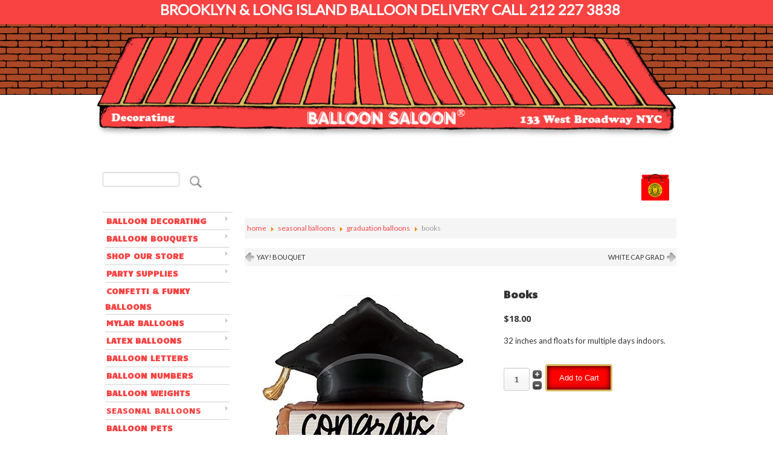

--- FILE ---
content_type: text/html; charset=utf-8
request_url: https://www.balloonsaloon.com/seasonal-balloons/graduation-balloons/jumping-grad-detail.html
body_size: 18687
content:
<!DOCTYPE html>
<html xmlns="http://www.w3.org/1999/xhtml" xml:lang="en-gb" lang="en-gb" dir="ltr">
<head>
  <meta name="viewport" content="width=device-width, initial-scale=1.0, maximum-scale=1.0, user-scalable=no" />
    
        
	  <base href="https://www.balloonsaloon.com/seasonal-balloons/graduation-balloons/jumping-grad-detail.html" />
  <meta http-equiv="content-type" content="text/html; charset=utf-8" />
  <meta name="keywords" content="congrats grad, grad, graduation, congratulations, congrats, diploma, good luck, " />
  <meta name="title" content="Books" />
  <meta name="viewport" content="width=device-width, initial-scale=1.0" />
  <meta name="description" content="Books GRADUATION BALLOONS " />
  <meta name="generator" content="Balloon Saloon" />
  <title>GRADUATION BALLOONS : Books</title>
  <link href="/seasonal-balloons/graduation-balloons/jumping-grad-detail.html" rel="canonical" />
  <link href="/templates/balloonsaloon/favicon.ico" rel="shortcut icon" type="image/vnd.microsoft.icon" />
  <link rel="stylesheet" href="/templates/balloonsaloon/css/vm-ltr-common.css?vmver=8836" type="text/css" />
  <link rel="stylesheet" href="/templates/balloonsaloon/css/vm-ltr-site.css?vmver=8836" type="text/css" />
  <link rel="stylesheet" href="/components/com_virtuemart/assets/css/vm-ltr-reviews.css?vmver=8836" type="text/css" />
  <link rel="stylesheet" href="/components/com_virtuemart/assets/css/chosen.css?vmver=8836" type="text/css" />
  <link rel="stylesheet" href="/components/com_virtuemart/assets/css/jquery.fancybox-1.3.4.css?vmver=8836" type="text/css" />
  <link rel="stylesheet" href="/plugins/system/maximenuckmobile/themes/default/maximenuckmobile.css" type="text/css" />
  <link rel="stylesheet" href="/templates/balloonsaloon/css/balloonsaloon.css" type="text/css" />
  <link rel="stylesheet" href="/modules/mod_maximenuck/themes/default/css/maximenuck.php?monid=maximenuck167" type="text/css" />
  <link rel="stylesheet" href="https://fonts.googleapis.com/css?family=Candal" type="text/css" />
  <link rel="stylesheet" href="https://www.balloonsaloon.com/components/com_customfilters/assets/css/mybootstrap.css" type="text/css" />
  <link rel="stylesheet" href="/modules/mod_maximenuck/themes/default/css/maximenuck.php?monid=login" type="text/css" />
  <link rel="stylesheet" href="/modules/mod_maximenuck/templatelayers/beez3-position1.css" type="text/css" />
  <link rel="stylesheet" href="/modules/mod_maximenuck/themes/default/css/maximenuck.php?monid=mobile" type="text/css" />
  <link rel="stylesheet" href="/modules/mod_maximenuck/themes/default/css/maximenuck.php?monid=mobileshoppingbag" type="text/css" />
  <style type="text/css">
@media only screen and (max-width:768px){
    #mobile { display: none !important; }
    .mobilebarmenuck { display: block; }
	.hidemenumobileck {display: none !important;}
     }
div#maximenuck167 ul.maximenuck li.maximenuck.item170.level1.active > a.maximenuck span.titreck, div#maximenuck167 ul.maximenuck li.maximenuck.item170.level1.active > span.separator span.titreck,
div#maximenuck167 ul.maximenuck2 li.maximenuck.item170.level1.active > a.maximenuck span.titreck, div#maximenuck167 ul.maximenuck2 li.maximenuck.item170.level1.active > span.separator span.titreck { font-weight: normal !important; } 
div#maximenuck167 ul.maximenuck li.maximenuck.item171.level2.active > a.maximenuck span.titreck, div#maximenuck167 ul.maximenuck li.maximenuck.item171.level2.active > span.separator span.titreck,
div#maximenuck167 ul.maximenuck2 li.maximenuck.item171.level2.active > a.maximenuck span.titreck, div#maximenuck167 ul.maximenuck2 li.maximenuck.item171.level2.active > span.separator span.titreck { font-weight: normal !important; } 
div#maximenuck167 ul.maximenuck li.maximenuck.item174.level2.active > a.maximenuck span.titreck, div#maximenuck167 ul.maximenuck li.maximenuck.item174.level2.active > span.separator span.titreck,
div#maximenuck167 ul.maximenuck2 li.maximenuck.item174.level2.active > a.maximenuck span.titreck, div#maximenuck167 ul.maximenuck2 li.maximenuck.item174.level2.active > span.separator span.titreck { font-weight: normal !important; } 
div#maximenuck167 ul.maximenuck li.maximenuck.item173.level2.active > a.maximenuck span.titreck, div#maximenuck167 ul.maximenuck li.maximenuck.item173.level2.active > span.separator span.titreck,
div#maximenuck167 ul.maximenuck2 li.maximenuck.item173.level2.active > a.maximenuck span.titreck, div#maximenuck167 ul.maximenuck2 li.maximenuck.item173.level2.active > span.separator span.titreck { font-weight: normal !important; } 
div#maximenuck167 ul.maximenuck li.maximenuck.item175.level2.active > a.maximenuck span.titreck, div#maximenuck167 ul.maximenuck li.maximenuck.item175.level2.active > span.separator span.titreck,
div#maximenuck167 ul.maximenuck2 li.maximenuck.item175.level2.active > a.maximenuck span.titreck, div#maximenuck167 ul.maximenuck2 li.maximenuck.item175.level2.active > span.separator span.titreck { font-weight: normal !important; } 
div#maximenuck167 ul.maximenuck li.maximenuck.item176.level2.active > a.maximenuck span.titreck, div#maximenuck167 ul.maximenuck li.maximenuck.item176.level2.active > span.separator span.titreck,
div#maximenuck167 ul.maximenuck2 li.maximenuck.item176.level2.active > a.maximenuck span.titreck, div#maximenuck167 ul.maximenuck2 li.maximenuck.item176.level2.active > span.separator span.titreck { font-weight: normal !important; } 
div#maximenuck167 ul.maximenuck li.maximenuck.item177.level2.active > a.maximenuck span.titreck, div#maximenuck167 ul.maximenuck li.maximenuck.item177.level2.active > span.separator span.titreck,
div#maximenuck167 ul.maximenuck2 li.maximenuck.item177.level2.active > a.maximenuck span.titreck, div#maximenuck167 ul.maximenuck2 li.maximenuck.item177.level2.active > span.separator span.titreck { font-weight: normal !important; } 
div#maximenuck167 ul.maximenuck li.maximenuck.item178.level2.active > a.maximenuck span.titreck, div#maximenuck167 ul.maximenuck li.maximenuck.item178.level2.active > span.separator span.titreck,
div#maximenuck167 ul.maximenuck2 li.maximenuck.item178.level2.active > a.maximenuck span.titreck, div#maximenuck167 ul.maximenuck2 li.maximenuck.item178.level2.active > span.separator span.titreck { font-weight: normal !important; } 
div#maximenuck167 ul.maximenuck li.maximenuck.item453.level2.active > a.maximenuck span.titreck, div#maximenuck167 ul.maximenuck li.maximenuck.item453.level2.active > span.separator span.titreck,
div#maximenuck167 ul.maximenuck2 li.maximenuck.item453.level2.active > a.maximenuck span.titreck, div#maximenuck167 ul.maximenuck2 li.maximenuck.item453.level2.active > span.separator span.titreck { font-weight: normal !important; } 
div#maximenuck167 ul.maximenuck li.maximenuck.item157.level1.active > a.maximenuck span.titreck, div#maximenuck167 ul.maximenuck li.maximenuck.item157.level1.active > span.separator span.titreck,
div#maximenuck167 ul.maximenuck2 li.maximenuck.item157.level1.active > a.maximenuck span.titreck, div#maximenuck167 ul.maximenuck2 li.maximenuck.item157.level1.active > span.separator span.titreck { font-weight: normal !important; } 
div#maximenuck167 ul.maximenuck li.maximenuck.item160.level2.active > a.maximenuck span.titreck, div#maximenuck167 ul.maximenuck li.maximenuck.item160.level2.active > span.separator span.titreck,
div#maximenuck167 ul.maximenuck2 li.maximenuck.item160.level2.active > a.maximenuck span.titreck, div#maximenuck167 ul.maximenuck2 li.maximenuck.item160.level2.active > span.separator span.titreck { font-weight: normal !important; } 
div#maximenuck167 ul.maximenuck li.maximenuck.item159.level2.active > a.maximenuck span.titreck, div#maximenuck167 ul.maximenuck li.maximenuck.item159.level2.active > span.separator span.titreck,
div#maximenuck167 ul.maximenuck2 li.maximenuck.item159.level2.active > a.maximenuck span.titreck, div#maximenuck167 ul.maximenuck2 li.maximenuck.item159.level2.active > span.separator span.titreck { font-weight: normal !important; } 
div#maximenuck167 ul.maximenuck li.maximenuck.item161.level2.active > a.maximenuck span.titreck, div#maximenuck167 ul.maximenuck li.maximenuck.item161.level2.active > span.separator span.titreck,
div#maximenuck167 ul.maximenuck2 li.maximenuck.item161.level2.active > a.maximenuck span.titreck, div#maximenuck167 ul.maximenuck2 li.maximenuck.item161.level2.active > span.separator span.titreck { font-weight: normal !important; } 
div#maximenuck167 ul.maximenuck li.maximenuck.item168.level2.active > a.maximenuck span.titreck, div#maximenuck167 ul.maximenuck li.maximenuck.item168.level2.active > span.separator span.titreck,
div#maximenuck167 ul.maximenuck2 li.maximenuck.item168.level2.active > a.maximenuck span.titreck, div#maximenuck167 ul.maximenuck2 li.maximenuck.item168.level2.active > span.separator span.titreck { font-weight: normal !important; } 
div#maximenuck167 ul.maximenuck li.maximenuck.item162.level2.active > a.maximenuck span.titreck, div#maximenuck167 ul.maximenuck li.maximenuck.item162.level2.active > span.separator span.titreck,
div#maximenuck167 ul.maximenuck2 li.maximenuck.item162.level2.active > a.maximenuck span.titreck, div#maximenuck167 ul.maximenuck2 li.maximenuck.item162.level2.active > span.separator span.titreck { font-weight: normal !important; } 
div#maximenuck167 ul.maximenuck li.maximenuck.item163.level2.active > a.maximenuck span.titreck, div#maximenuck167 ul.maximenuck li.maximenuck.item163.level2.active > span.separator span.titreck,
div#maximenuck167 ul.maximenuck2 li.maximenuck.item163.level2.active > a.maximenuck span.titreck, div#maximenuck167 ul.maximenuck2 li.maximenuck.item163.level2.active > span.separator span.titreck { font-weight: normal !important; } 
div#maximenuck167 ul.maximenuck li.maximenuck.item164.level2.active > a.maximenuck span.titreck, div#maximenuck167 ul.maximenuck li.maximenuck.item164.level2.active > span.separator span.titreck,
div#maximenuck167 ul.maximenuck2 li.maximenuck.item164.level2.active > a.maximenuck span.titreck, div#maximenuck167 ul.maximenuck2 li.maximenuck.item164.level2.active > span.separator span.titreck { font-weight: normal !important; } 
div#maximenuck167 ul.maximenuck li.maximenuck.item165.level2.active > a.maximenuck span.titreck, div#maximenuck167 ul.maximenuck li.maximenuck.item165.level2.active > span.separator span.titreck,
div#maximenuck167 ul.maximenuck2 li.maximenuck.item165.level2.active > a.maximenuck span.titreck, div#maximenuck167 ul.maximenuck2 li.maximenuck.item165.level2.active > span.separator span.titreck { font-weight: normal !important; } 
div#maximenuck167 ul.maximenuck li.maximenuck.item166.level2.active > a.maximenuck span.titreck, div#maximenuck167 ul.maximenuck li.maximenuck.item166.level2.active > span.separator span.titreck,
div#maximenuck167 ul.maximenuck2 li.maximenuck.item166.level2.active > a.maximenuck span.titreck, div#maximenuck167 ul.maximenuck2 li.maximenuck.item166.level2.active > span.separator span.titreck { font-weight: normal !important; } 
div#maximenuck167 ul.maximenuck li.maximenuck.item167.level2.active > a.maximenuck span.titreck, div#maximenuck167 ul.maximenuck li.maximenuck.item167.level2.active > span.separator span.titreck,
div#maximenuck167 ul.maximenuck2 li.maximenuck.item167.level2.active > a.maximenuck span.titreck, div#maximenuck167 ul.maximenuck2 li.maximenuck.item167.level2.active > span.separator span.titreck { font-weight: normal !important; } 
div#maximenuck167 ul.maximenuck li.maximenuck.item169.level2.active > a.maximenuck span.titreck, div#maximenuck167 ul.maximenuck li.maximenuck.item169.level2.active > span.separator span.titreck,
div#maximenuck167 ul.maximenuck2 li.maximenuck.item169.level2.active > a.maximenuck span.titreck, div#maximenuck167 ul.maximenuck2 li.maximenuck.item169.level2.active > span.separator span.titreck { font-weight: normal !important; } 
div#maximenuck167 ul.maximenuck li.maximenuck.item433.level1.active > a.maximenuck span.titreck, div#maximenuck167 ul.maximenuck li.maximenuck.item433.level1.active > span.separator span.titreck,
div#maximenuck167 ul.maximenuck2 li.maximenuck.item433.level1.active > a.maximenuck span.titreck, div#maximenuck167 ul.maximenuck2 li.maximenuck.item433.level1.active > span.separator span.titreck { font-weight: normal !important; } 
div#maximenuck167 ul.maximenuck li.maximenuck.item464.level2.active > a.maximenuck span.titreck, div#maximenuck167 ul.maximenuck li.maximenuck.item464.level2.active > span.separator span.titreck,
div#maximenuck167 ul.maximenuck2 li.maximenuck.item464.level2.active > a.maximenuck span.titreck, div#maximenuck167 ul.maximenuck2 li.maximenuck.item464.level2.active > span.separator span.titreck { font-weight: normal !important; } 
div#maximenuck167 ul.maximenuck li.maximenuck.item435.level2.active > a.maximenuck span.titreck, div#maximenuck167 ul.maximenuck li.maximenuck.item435.level2.active > span.separator span.titreck,
div#maximenuck167 ul.maximenuck2 li.maximenuck.item435.level2.active > a.maximenuck span.titreck, div#maximenuck167 ul.maximenuck2 li.maximenuck.item435.level2.active > span.separator span.titreck { font-weight: normal !important; } 
div#maximenuck167 ul.maximenuck li.maximenuck.item438.level2.active > a.maximenuck span.titreck, div#maximenuck167 ul.maximenuck li.maximenuck.item438.level2.active > span.separator span.titreck,
div#maximenuck167 ul.maximenuck2 li.maximenuck.item438.level2.active > a.maximenuck span.titreck, div#maximenuck167 ul.maximenuck2 li.maximenuck.item438.level2.active > span.separator span.titreck { font-weight: normal !important; } 
div#maximenuck167 ul.maximenuck li.maximenuck.item440.level2.active > a.maximenuck span.titreck, div#maximenuck167 ul.maximenuck li.maximenuck.item440.level2.active > span.separator span.titreck,
div#maximenuck167 ul.maximenuck2 li.maximenuck.item440.level2.active > a.maximenuck span.titreck, div#maximenuck167 ul.maximenuck2 li.maximenuck.item440.level2.active > span.separator span.titreck { font-weight: normal !important; } 
div#maximenuck167 ul.maximenuck li.maximenuck.item445.level2.active > a.maximenuck span.titreck, div#maximenuck167 ul.maximenuck li.maximenuck.item445.level2.active > span.separator span.titreck,
div#maximenuck167 ul.maximenuck2 li.maximenuck.item445.level2.active > a.maximenuck span.titreck, div#maximenuck167 ul.maximenuck2 li.maximenuck.item445.level2.active > span.separator span.titreck { font-weight: normal !important; } 
div#maximenuck167 ul.maximenuck li.maximenuck.item446.level2.active > a.maximenuck span.titreck, div#maximenuck167 ul.maximenuck li.maximenuck.item446.level2.active > span.separator span.titreck,
div#maximenuck167 ul.maximenuck2 li.maximenuck.item446.level2.active > a.maximenuck span.titreck, div#maximenuck167 ul.maximenuck2 li.maximenuck.item446.level2.active > span.separator span.titreck { font-weight: normal !important; } 
div#maximenuck167 ul.maximenuck li.maximenuck.item447.level2.active > a.maximenuck span.titreck, div#maximenuck167 ul.maximenuck li.maximenuck.item447.level2.active > span.separator span.titreck,
div#maximenuck167 ul.maximenuck2 li.maximenuck.item447.level2.active > a.maximenuck span.titreck, div#maximenuck167 ul.maximenuck2 li.maximenuck.item447.level2.active > span.separator span.titreck { font-weight: normal !important; } 
div#maximenuck167 ul.maximenuck li.maximenuck.item451.level2.active > a.maximenuck span.titreck, div#maximenuck167 ul.maximenuck li.maximenuck.item451.level2.active > span.separator span.titreck,
div#maximenuck167 ul.maximenuck2 li.maximenuck.item451.level2.active > a.maximenuck span.titreck, div#maximenuck167 ul.maximenuck2 li.maximenuck.item451.level2.active > span.separator span.titreck { font-weight: normal !important; } 
div#maximenuck167 ul.maximenuck li.maximenuck.item463.level2.active > a.maximenuck span.titreck, div#maximenuck167 ul.maximenuck li.maximenuck.item463.level2.active > span.separator span.titreck,
div#maximenuck167 ul.maximenuck2 li.maximenuck.item463.level2.active > a.maximenuck span.titreck, div#maximenuck167 ul.maximenuck2 li.maximenuck.item463.level2.active > span.separator span.titreck { font-weight: normal !important; } 
div#maximenuck167 ul.maximenuck li.maximenuck.item259.level1.active > a.maximenuck span.titreck, div#maximenuck167 ul.maximenuck li.maximenuck.item259.level1.active > span.separator span.titreck,
div#maximenuck167 ul.maximenuck2 li.maximenuck.item259.level1.active > a.maximenuck span.titreck, div#maximenuck167 ul.maximenuck2 li.maximenuck.item259.level1.active > span.separator span.titreck { font-weight: normal !important; } 
div#maximenuck167 ul.maximenuck li.maximenuck.item260.level2.active > a.maximenuck span.titreck, div#maximenuck167 ul.maximenuck li.maximenuck.item260.level2.active > span.separator span.titreck,
div#maximenuck167 ul.maximenuck2 li.maximenuck.item260.level2.active > a.maximenuck span.titreck, div#maximenuck167 ul.maximenuck2 li.maximenuck.item260.level2.active > span.separator span.titreck { font-weight: normal !important; } 
div#maximenuck167 ul.maximenuck li.maximenuck.item456.level2.active > a.maximenuck span.titreck, div#maximenuck167 ul.maximenuck li.maximenuck.item456.level2.active > span.separator span.titreck,
div#maximenuck167 ul.maximenuck2 li.maximenuck.item456.level2.active > a.maximenuck span.titreck, div#maximenuck167 ul.maximenuck2 li.maximenuck.item456.level2.active > span.separator span.titreck { font-weight: normal !important; } 
div#maximenuck167 ul.maximenuck li.maximenuck.item263.level2.active > a.maximenuck span.titreck, div#maximenuck167 ul.maximenuck li.maximenuck.item263.level2.active > span.separator span.titreck,
div#maximenuck167 ul.maximenuck2 li.maximenuck.item263.level2.active > a.maximenuck span.titreck, div#maximenuck167 ul.maximenuck2 li.maximenuck.item263.level2.active > span.separator span.titreck { font-weight: normal !important; } 
div#maximenuck167 ul.maximenuck li.maximenuck.item264.level2.active > a.maximenuck span.titreck, div#maximenuck167 ul.maximenuck li.maximenuck.item264.level2.active > span.separator span.titreck,
div#maximenuck167 ul.maximenuck2 li.maximenuck.item264.level2.active > a.maximenuck span.titreck, div#maximenuck167 ul.maximenuck2 li.maximenuck.item264.level2.active > span.separator span.titreck { font-weight: normal !important; } 
div#maximenuck167 ul.maximenuck li.maximenuck.item265.level2.active > a.maximenuck span.titreck, div#maximenuck167 ul.maximenuck li.maximenuck.item265.level2.active > span.separator span.titreck,
div#maximenuck167 ul.maximenuck2 li.maximenuck.item265.level2.active > a.maximenuck span.titreck, div#maximenuck167 ul.maximenuck2 li.maximenuck.item265.level2.active > span.separator span.titreck { font-weight: normal !important; } 
div#maximenuck167 ul.maximenuck li.maximenuck.item267.level2.active > a.maximenuck span.titreck, div#maximenuck167 ul.maximenuck li.maximenuck.item267.level2.active > span.separator span.titreck,
div#maximenuck167 ul.maximenuck2 li.maximenuck.item267.level2.active > a.maximenuck span.titreck, div#maximenuck167 ul.maximenuck2 li.maximenuck.item267.level2.active > span.separator span.titreck { font-weight: normal !important; } 
div#maximenuck167 ul.maximenuck li.maximenuck.item269.level2.active > a.maximenuck span.titreck, div#maximenuck167 ul.maximenuck li.maximenuck.item269.level2.active > span.separator span.titreck,
div#maximenuck167 ul.maximenuck2 li.maximenuck.item269.level2.active > a.maximenuck span.titreck, div#maximenuck167 ul.maximenuck2 li.maximenuck.item269.level2.active > span.separator span.titreck { font-weight: normal !important; } 
div#maximenuck167 ul.maximenuck li.maximenuck.item422.level2.active > a.maximenuck span.titreck, div#maximenuck167 ul.maximenuck li.maximenuck.item422.level2.active > span.separator span.titreck,
div#maximenuck167 ul.maximenuck2 li.maximenuck.item422.level2.active > a.maximenuck span.titreck, div#maximenuck167 ul.maximenuck2 li.maximenuck.item422.level2.active > span.separator span.titreck { font-weight: normal !important; } 
div#maximenuck167 ul.maximenuck li.maximenuck.item270.level2.active > a.maximenuck span.titreck, div#maximenuck167 ul.maximenuck li.maximenuck.item270.level2.active > span.separator span.titreck,
div#maximenuck167 ul.maximenuck2 li.maximenuck.item270.level2.active > a.maximenuck span.titreck, div#maximenuck167 ul.maximenuck2 li.maximenuck.item270.level2.active > span.separator span.titreck { font-weight: normal !important; } 
div#maximenuck167 ul.maximenuck li.maximenuck.item437.level2.active > a.maximenuck span.titreck, div#maximenuck167 ul.maximenuck li.maximenuck.item437.level2.active > span.separator span.titreck,
div#maximenuck167 ul.maximenuck2 li.maximenuck.item437.level2.active > a.maximenuck span.titreck, div#maximenuck167 ul.maximenuck2 li.maximenuck.item437.level2.active > span.separator span.titreck { font-weight: normal !important; } 
div#maximenuck167 ul.maximenuck li.maximenuck.item238.level1.active > a.maximenuck span.titreck, div#maximenuck167 ul.maximenuck li.maximenuck.item238.level1.active > span.separator span.titreck,
div#maximenuck167 ul.maximenuck2 li.maximenuck.item238.level1.active > a.maximenuck span.titreck, div#maximenuck167 ul.maximenuck2 li.maximenuck.item238.level1.active > span.separator span.titreck { font-weight: normal !important; } 
div#maximenuck167 ul.maximenuck li.maximenuck.item186.level1.active > a.maximenuck span.titreck, div#maximenuck167 ul.maximenuck li.maximenuck.item186.level1.active > span.separator span.titreck,
div#maximenuck167 ul.maximenuck2 li.maximenuck.item186.level1.active > a.maximenuck span.titreck, div#maximenuck167 ul.maximenuck2 li.maximenuck.item186.level1.active > span.separator span.titreck { font-weight: normal !important; } 
div#maximenuck167 ul.maximenuck li.maximenuck.item196.level2.active > a.maximenuck span.titreck, div#maximenuck167 ul.maximenuck li.maximenuck.item196.level2.active > span.separator span.titreck,
div#maximenuck167 ul.maximenuck2 li.maximenuck.item196.level2.active > a.maximenuck span.titreck, div#maximenuck167 ul.maximenuck2 li.maximenuck.item196.level2.active > span.separator span.titreck { font-weight: normal !important; } 
div#maximenuck167 ul.maximenuck li.maximenuck.item197.level2.active > a.maximenuck span.titreck, div#maximenuck167 ul.maximenuck li.maximenuck.item197.level2.active > span.separator span.titreck,
div#maximenuck167 ul.maximenuck2 li.maximenuck.item197.level2.active > a.maximenuck span.titreck, div#maximenuck167 ul.maximenuck2 li.maximenuck.item197.level2.active > span.separator span.titreck { font-weight: normal !important; } 
div#maximenuck167 ul.maximenuck li.maximenuck.item185.level2.active > a.maximenuck span.titreck, div#maximenuck167 ul.maximenuck li.maximenuck.item185.level2.active > span.separator span.titreck,
div#maximenuck167 ul.maximenuck2 li.maximenuck.item185.level2.active > a.maximenuck span.titreck, div#maximenuck167 ul.maximenuck2 li.maximenuck.item185.level2.active > span.separator span.titreck { font-weight: normal !important; } 
div#maximenuck167 ul.maximenuck li.maximenuck.item188.level2.active > a.maximenuck span.titreck, div#maximenuck167 ul.maximenuck li.maximenuck.item188.level2.active > span.separator span.titreck,
div#maximenuck167 ul.maximenuck2 li.maximenuck.item188.level2.active > a.maximenuck span.titreck, div#maximenuck167 ul.maximenuck2 li.maximenuck.item188.level2.active > span.separator span.titreck { font-weight: normal !important; } 
div#maximenuck167 ul.maximenuck li.maximenuck.item192.level2.active > a.maximenuck span.titreck, div#maximenuck167 ul.maximenuck li.maximenuck.item192.level2.active > span.separator span.titreck,
div#maximenuck167 ul.maximenuck2 li.maximenuck.item192.level2.active > a.maximenuck span.titreck, div#maximenuck167 ul.maximenuck2 li.maximenuck.item192.level2.active > span.separator span.titreck { font-weight: normal !important; } 
div#maximenuck167 ul.maximenuck li.maximenuck.item193.level2.active > a.maximenuck span.titreck, div#maximenuck167 ul.maximenuck li.maximenuck.item193.level2.active > span.separator span.titreck,
div#maximenuck167 ul.maximenuck2 li.maximenuck.item193.level2.active > a.maximenuck span.titreck, div#maximenuck167 ul.maximenuck2 li.maximenuck.item193.level2.active > span.separator span.titreck { font-weight: normal !important; } 
div#maximenuck167 ul.maximenuck li.maximenuck.item194.level2.active > a.maximenuck span.titreck, div#maximenuck167 ul.maximenuck li.maximenuck.item194.level2.active > span.separator span.titreck,
div#maximenuck167 ul.maximenuck2 li.maximenuck.item194.level2.active > a.maximenuck span.titreck, div#maximenuck167 ul.maximenuck2 li.maximenuck.item194.level2.active > span.separator span.titreck { font-weight: normal !important; } 
div#maximenuck167 ul.maximenuck li.maximenuck.item195.level2.active > a.maximenuck span.titreck, div#maximenuck167 ul.maximenuck li.maximenuck.item195.level2.active > span.separator span.titreck,
div#maximenuck167 ul.maximenuck2 li.maximenuck.item195.level2.active > a.maximenuck span.titreck, div#maximenuck167 ul.maximenuck2 li.maximenuck.item195.level2.active > span.separator span.titreck { font-weight: normal !important; } 
div#maximenuck167 ul.maximenuck li.maximenuck.item199.level2.active > a.maximenuck span.titreck, div#maximenuck167 ul.maximenuck li.maximenuck.item199.level2.active > span.separator span.titreck,
div#maximenuck167 ul.maximenuck2 li.maximenuck.item199.level2.active > a.maximenuck span.titreck, div#maximenuck167 ul.maximenuck2 li.maximenuck.item199.level2.active > span.separator span.titreck { font-weight: normal !important; } 
div#maximenuck167 ul.maximenuck li.maximenuck.item202.level2.active > a.maximenuck span.titreck, div#maximenuck167 ul.maximenuck li.maximenuck.item202.level2.active > span.separator span.titreck,
div#maximenuck167 ul.maximenuck2 li.maximenuck.item202.level2.active > a.maximenuck span.titreck, div#maximenuck167 ul.maximenuck2 li.maximenuck.item202.level2.active > span.separator span.titreck { font-weight: normal !important; } 
div#maximenuck167 ul.maximenuck li.maximenuck.item203.level2.active > a.maximenuck span.titreck, div#maximenuck167 ul.maximenuck li.maximenuck.item203.level2.active > span.separator span.titreck,
div#maximenuck167 ul.maximenuck2 li.maximenuck.item203.level2.active > a.maximenuck span.titreck, div#maximenuck167 ul.maximenuck2 li.maximenuck.item203.level2.active > span.separator span.titreck { font-weight: normal !important; } 
div#maximenuck167 ul.maximenuck li.maximenuck.item204.level2.active > a.maximenuck span.titreck, div#maximenuck167 ul.maximenuck li.maximenuck.item204.level2.active > span.separator span.titreck,
div#maximenuck167 ul.maximenuck2 li.maximenuck.item204.level2.active > a.maximenuck span.titreck, div#maximenuck167 ul.maximenuck2 li.maximenuck.item204.level2.active > span.separator span.titreck { font-weight: normal !important; } 
div#maximenuck167 ul.maximenuck li.maximenuck.item206.level2.active > a.maximenuck span.titreck, div#maximenuck167 ul.maximenuck li.maximenuck.item206.level2.active > span.separator span.titreck,
div#maximenuck167 ul.maximenuck2 li.maximenuck.item206.level2.active > a.maximenuck span.titreck, div#maximenuck167 ul.maximenuck2 li.maximenuck.item206.level2.active > span.separator span.titreck { font-weight: normal !important; } 
div#maximenuck167 ul.maximenuck li.maximenuck.item205.level2.active > a.maximenuck span.titreck, div#maximenuck167 ul.maximenuck li.maximenuck.item205.level2.active > span.separator span.titreck,
div#maximenuck167 ul.maximenuck2 li.maximenuck.item205.level2.active > a.maximenuck span.titreck, div#maximenuck167 ul.maximenuck2 li.maximenuck.item205.level2.active > span.separator span.titreck { font-weight: normal !important; } 
div#maximenuck167 ul.maximenuck li.maximenuck.item207.level2.active > a.maximenuck span.titreck, div#maximenuck167 ul.maximenuck li.maximenuck.item207.level2.active > span.separator span.titreck,
div#maximenuck167 ul.maximenuck2 li.maximenuck.item207.level2.active > a.maximenuck span.titreck, div#maximenuck167 ul.maximenuck2 li.maximenuck.item207.level2.active > span.separator span.titreck { font-weight: normal !important; } 
div#maximenuck167 ul.maximenuck li.maximenuck.item211.level2.active > a.maximenuck span.titreck, div#maximenuck167 ul.maximenuck li.maximenuck.item211.level2.active > span.separator span.titreck,
div#maximenuck167 ul.maximenuck2 li.maximenuck.item211.level2.active > a.maximenuck span.titreck, div#maximenuck167 ul.maximenuck2 li.maximenuck.item211.level2.active > span.separator span.titreck { font-weight: normal !important; } 
div#maximenuck167 ul.maximenuck li.maximenuck.item213.level2.active > a.maximenuck span.titreck, div#maximenuck167 ul.maximenuck li.maximenuck.item213.level2.active > span.separator span.titreck,
div#maximenuck167 ul.maximenuck2 li.maximenuck.item213.level2.active > a.maximenuck span.titreck, div#maximenuck167 ul.maximenuck2 li.maximenuck.item213.level2.active > span.separator span.titreck { font-weight: normal !important; } 
div#maximenuck167 ul.maximenuck li.maximenuck.item215.level2.active > a.maximenuck span.titreck, div#maximenuck167 ul.maximenuck li.maximenuck.item215.level2.active > span.separator span.titreck,
div#maximenuck167 ul.maximenuck2 li.maximenuck.item215.level2.active > a.maximenuck span.titreck, div#maximenuck167 ul.maximenuck2 li.maximenuck.item215.level2.active > span.separator span.titreck { font-weight: normal !important; } 
div#maximenuck167 ul.maximenuck li.maximenuck.item222.level2.active > a.maximenuck span.titreck, div#maximenuck167 ul.maximenuck li.maximenuck.item222.level2.active > span.separator span.titreck,
div#maximenuck167 ul.maximenuck2 li.maximenuck.item222.level2.active > a.maximenuck span.titreck, div#maximenuck167 ul.maximenuck2 li.maximenuck.item222.level2.active > span.separator span.titreck { font-weight: normal !important; } 
div#maximenuck167 ul.maximenuck li.maximenuck.item224.level2.active > a.maximenuck span.titreck, div#maximenuck167 ul.maximenuck li.maximenuck.item224.level2.active > span.separator span.titreck,
div#maximenuck167 ul.maximenuck2 li.maximenuck.item224.level2.active > a.maximenuck span.titreck, div#maximenuck167 ul.maximenuck2 li.maximenuck.item224.level2.active > span.separator span.titreck { font-weight: normal !important; } 
div#maximenuck167 ul.maximenuck li.maximenuck.item228.level1.active > a.maximenuck span.titreck, div#maximenuck167 ul.maximenuck li.maximenuck.item228.level1.active > span.separator span.titreck,
div#maximenuck167 ul.maximenuck2 li.maximenuck.item228.level1.active > a.maximenuck span.titreck, div#maximenuck167 ul.maximenuck2 li.maximenuck.item228.level1.active > span.separator span.titreck { font-weight: normal !important; } 
div#maximenuck167 ul.maximenuck li.maximenuck.item232.level2.active > a.maximenuck span.titreck, div#maximenuck167 ul.maximenuck li.maximenuck.item232.level2.active > span.separator span.titreck,
div#maximenuck167 ul.maximenuck2 li.maximenuck.item232.level2.active > a.maximenuck span.titreck, div#maximenuck167 ul.maximenuck2 li.maximenuck.item232.level2.active > span.separator span.titreck { font-weight: normal !important; } 
div#maximenuck167 ul.maximenuck li.maximenuck.item229.level2.active > a.maximenuck span.titreck, div#maximenuck167 ul.maximenuck li.maximenuck.item229.level2.active > span.separator span.titreck,
div#maximenuck167 ul.maximenuck2 li.maximenuck.item229.level2.active > a.maximenuck span.titreck, div#maximenuck167 ul.maximenuck2 li.maximenuck.item229.level2.active > span.separator span.titreck { font-weight: normal !important; } 
div#maximenuck167 ul.maximenuck li.maximenuck.item380.level2.active > a.maximenuck span.titreck, div#maximenuck167 ul.maximenuck li.maximenuck.item380.level2.active > span.separator span.titreck,
div#maximenuck167 ul.maximenuck2 li.maximenuck.item380.level2.active > a.maximenuck span.titreck, div#maximenuck167 ul.maximenuck2 li.maximenuck.item380.level2.active > span.separator span.titreck { font-weight: normal !important; } 
div#maximenuck167 ul.maximenuck li.maximenuck.item235.level2.active > a.maximenuck span.titreck, div#maximenuck167 ul.maximenuck li.maximenuck.item235.level2.active > span.separator span.titreck,
div#maximenuck167 ul.maximenuck2 li.maximenuck.item235.level2.active > a.maximenuck span.titreck, div#maximenuck167 ul.maximenuck2 li.maximenuck.item235.level2.active > span.separator span.titreck { font-weight: normal !important; } 
div#maximenuck167 ul.maximenuck li.maximenuck.item234.level2.active > a.maximenuck span.titreck, div#maximenuck167 ul.maximenuck li.maximenuck.item234.level2.active > span.separator span.titreck,
div#maximenuck167 ul.maximenuck2 li.maximenuck.item234.level2.active > a.maximenuck span.titreck, div#maximenuck167 ul.maximenuck2 li.maximenuck.item234.level2.active > span.separator span.titreck { font-weight: normal !important; } 
div#maximenuck167 ul.maximenuck li.maximenuck.item230.level2.active > a.maximenuck span.titreck, div#maximenuck167 ul.maximenuck li.maximenuck.item230.level2.active > span.separator span.titreck,
div#maximenuck167 ul.maximenuck2 li.maximenuck.item230.level2.active > a.maximenuck span.titreck, div#maximenuck167 ul.maximenuck2 li.maximenuck.item230.level2.active > span.separator span.titreck { font-weight: normal !important; } 
div#maximenuck167 ul.maximenuck li.maximenuck.item231.level2.active > a.maximenuck span.titreck, div#maximenuck167 ul.maximenuck li.maximenuck.item231.level2.active > span.separator span.titreck,
div#maximenuck167 ul.maximenuck2 li.maximenuck.item231.level2.active > a.maximenuck span.titreck, div#maximenuck167 ul.maximenuck2 li.maximenuck.item231.level2.active > span.separator span.titreck { font-weight: normal !important; } 
div#maximenuck167 ul.maximenuck li.maximenuck.item237.level2.active > a.maximenuck span.titreck, div#maximenuck167 ul.maximenuck li.maximenuck.item237.level2.active > span.separator span.titreck,
div#maximenuck167 ul.maximenuck2 li.maximenuck.item237.level2.active > a.maximenuck span.titreck, div#maximenuck167 ul.maximenuck2 li.maximenuck.item237.level2.active > span.separator span.titreck { font-weight: normal !important; } 
div#maximenuck167 ul.maximenuck li.maximenuck.item239.level2.active > a.maximenuck span.titreck, div#maximenuck167 ul.maximenuck li.maximenuck.item239.level2.active > span.separator span.titreck,
div#maximenuck167 ul.maximenuck2 li.maximenuck.item239.level2.active > a.maximenuck span.titreck, div#maximenuck167 ul.maximenuck2 li.maximenuck.item239.level2.active > span.separator span.titreck { font-weight: normal !important; } 
div#maximenuck167 ul.maximenuck li.maximenuck.item184.level1.active > a.maximenuck span.titreck, div#maximenuck167 ul.maximenuck li.maximenuck.item184.level1.active > span.separator span.titreck,
div#maximenuck167 ul.maximenuck2 li.maximenuck.item184.level1.active > a.maximenuck span.titreck, div#maximenuck167 ul.maximenuck2 li.maximenuck.item184.level1.active > span.separator span.titreck { font-weight: normal !important; } 
div#maximenuck167 ul.maximenuck li.maximenuck.item349.level1.active > a.maximenuck span.titreck, div#maximenuck167 ul.maximenuck li.maximenuck.item349.level1.active > span.separator span.titreck,
div#maximenuck167 ul.maximenuck2 li.maximenuck.item349.level1.active > a.maximenuck span.titreck, div#maximenuck167 ul.maximenuck2 li.maximenuck.item349.level1.active > span.separator span.titreck { font-weight: normal !important; } 
div#maximenuck167 ul.maximenuck li.maximenuck.item461.level1.active > a.maximenuck span.titreck, div#maximenuck167 ul.maximenuck li.maximenuck.item461.level1.active > span.separator span.titreck,
div#maximenuck167 ul.maximenuck2 li.maximenuck.item461.level1.active > a.maximenuck span.titreck, div#maximenuck167 ul.maximenuck2 li.maximenuck.item461.level1.active > span.separator span.titreck { font-weight: normal !important; } 
div#maximenuck167 ul.maximenuck li.maximenuck.item244.level1.active > a.maximenuck span.titreck, div#maximenuck167 ul.maximenuck li.maximenuck.item244.level1.active > span.separator span.titreck,
div#maximenuck167 ul.maximenuck2 li.maximenuck.item244.level1.active > a.maximenuck span.titreck, div#maximenuck167 ul.maximenuck2 li.maximenuck.item244.level1.active > span.separator span.titreck { font-weight: normal !important; } 
div#maximenuck167 ul.maximenuck li.maximenuck.item378.level2.active > a.maximenuck span.titreck, div#maximenuck167 ul.maximenuck li.maximenuck.item378.level2.active > span.separator span.titreck,
div#maximenuck167 ul.maximenuck2 li.maximenuck.item378.level2.active > a.maximenuck span.titreck, div#maximenuck167 ul.maximenuck2 li.maximenuck.item378.level2.active > span.separator span.titreck { font-weight: normal !important; } 
div#maximenuck167 ul.maximenuck li.maximenuck.item382.level2.active > a.maximenuck span.titreck, div#maximenuck167 ul.maximenuck li.maximenuck.item382.level2.active > span.separator span.titreck,
div#maximenuck167 ul.maximenuck2 li.maximenuck.item382.level2.active > a.maximenuck span.titreck, div#maximenuck167 ul.maximenuck2 li.maximenuck.item382.level2.active > span.separator span.titreck { font-weight: normal !important; } 
div#maximenuck167 ul.maximenuck li.maximenuck.item252.level2.active > a.maximenuck span.titreck, div#maximenuck167 ul.maximenuck li.maximenuck.item252.level2.active > span.separator span.titreck,
div#maximenuck167 ul.maximenuck2 li.maximenuck.item252.level2.active > a.maximenuck span.titreck, div#maximenuck167 ul.maximenuck2 li.maximenuck.item252.level2.active > span.separator span.titreck { font-weight: normal !important; } 
div#maximenuck167 ul.maximenuck li.maximenuck.item390.level2.active > a.maximenuck span.titreck, div#maximenuck167 ul.maximenuck li.maximenuck.item390.level2.active > span.separator span.titreck,
div#maximenuck167 ul.maximenuck2 li.maximenuck.item390.level2.active > a.maximenuck span.titreck, div#maximenuck167 ul.maximenuck2 li.maximenuck.item390.level2.active > span.separator span.titreck { font-weight: normal !important; } 
div#maximenuck167 ul.maximenuck li.maximenuck.item254.level2.active > a.maximenuck span.titreck, div#maximenuck167 ul.maximenuck li.maximenuck.item254.level2.active > span.separator span.titreck,
div#maximenuck167 ul.maximenuck2 li.maximenuck.item254.level2.active > a.maximenuck span.titreck, div#maximenuck167 ul.maximenuck2 li.maximenuck.item254.level2.active > span.separator span.titreck { font-weight: normal !important; } 
div#maximenuck167 ul.maximenuck li.maximenuck.item255.level2.active > a.maximenuck span.titreck, div#maximenuck167 ul.maximenuck li.maximenuck.item255.level2.active > span.separator span.titreck,
div#maximenuck167 ul.maximenuck2 li.maximenuck.item255.level2.active > a.maximenuck span.titreck, div#maximenuck167 ul.maximenuck2 li.maximenuck.item255.level2.active > span.separator span.titreck { font-weight: normal !important; } 
div#maximenuck167 ul.maximenuck li.maximenuck.item256.level2.active > a.maximenuck span.titreck, div#maximenuck167 ul.maximenuck li.maximenuck.item256.level2.active > span.separator span.titreck,
div#maximenuck167 ul.maximenuck2 li.maximenuck.item256.level2.active > a.maximenuck span.titreck, div#maximenuck167 ul.maximenuck2 li.maximenuck.item256.level2.active > span.separator span.titreck { font-weight: normal !important; } 
div#maximenuck167 ul.maximenuck li.maximenuck.item245.level2.active > a.maximenuck span.titreck, div#maximenuck167 ul.maximenuck li.maximenuck.item245.level2.active > span.separator span.titreck,
div#maximenuck167 ul.maximenuck2 li.maximenuck.item245.level2.active > a.maximenuck span.titreck, div#maximenuck167 ul.maximenuck2 li.maximenuck.item245.level2.active > span.separator span.titreck { font-weight: normal !important; } 
div#maximenuck167 ul.maximenuck li.maximenuck.item246.level2.active > a.maximenuck span.titreck, div#maximenuck167 ul.maximenuck li.maximenuck.item246.level2.active > span.separator span.titreck,
div#maximenuck167 ul.maximenuck2 li.maximenuck.item246.level2.active > a.maximenuck span.titreck, div#maximenuck167 ul.maximenuck2 li.maximenuck.item246.level2.active > span.separator span.titreck { font-weight: normal !important; } 
div#maximenuck167 ul.maximenuck li.maximenuck.item250.level2.active > a.maximenuck span.titreck, div#maximenuck167 ul.maximenuck li.maximenuck.item250.level2.active > span.separator span.titreck,
div#maximenuck167 ul.maximenuck2 li.maximenuck.item250.level2.active > a.maximenuck span.titreck, div#maximenuck167 ul.maximenuck2 li.maximenuck.item250.level2.active > span.separator span.titreck { font-weight: normal !important; } 
div#maximenuck167 ul.maximenuck li.maximenuck.item251.level2.active > a.maximenuck span.titreck, div#maximenuck167 ul.maximenuck li.maximenuck.item251.level2.active > span.separator span.titreck,
div#maximenuck167 ul.maximenuck2 li.maximenuck.item251.level2.active > a.maximenuck span.titreck, div#maximenuck167 ul.maximenuck2 li.maximenuck.item251.level2.active > span.separator span.titreck { font-weight: normal !important; } 
div#maximenuck167 ul.maximenuck li.maximenuck.item253.level2.active > a.maximenuck span.titreck, div#maximenuck167 ul.maximenuck li.maximenuck.item253.level2.active > span.separator span.titreck,
div#maximenuck167 ul.maximenuck2 li.maximenuck.item253.level2.active > a.maximenuck span.titreck, div#maximenuck167 ul.maximenuck2 li.maximenuck.item253.level2.active > span.separator span.titreck { font-weight: normal !important; } 
div#maximenuck167 ul.maximenuck li.maximenuck.item466.level2.active > a.maximenuck span.titreck, div#maximenuck167 ul.maximenuck li.maximenuck.item466.level2.active > span.separator span.titreck,
div#maximenuck167 ul.maximenuck2 li.maximenuck.item466.level2.active > a.maximenuck span.titreck, div#maximenuck167 ul.maximenuck2 li.maximenuck.item466.level2.active > span.separator span.titreck { font-weight: normal !important; } 
div#maximenuck167 ul.maximenuck li.maximenuck.item386.level1.active > a.maximenuck span.titreck, div#maximenuck167 ul.maximenuck li.maximenuck.item386.level1.active > span.separator span.titreck,
div#maximenuck167 ul.maximenuck2 li.maximenuck.item386.level1.active > a.maximenuck span.titreck, div#maximenuck167 ul.maximenuck2 li.maximenuck.item386.level1.active > span.separator span.titreck { font-weight: normal !important; } 
div#maximenuck167 ul.maximenuck li.maximenuck.item181.level1.active > a.maximenuck span.titreck, div#maximenuck167 ul.maximenuck li.maximenuck.item181.level1.active > span.separator span.titreck,
div#maximenuck167 ul.maximenuck2 li.maximenuck.item181.level1.active > a.maximenuck span.titreck, div#maximenuck167 ul.maximenuck2 li.maximenuck.item181.level1.active > span.separator span.titreck { font-weight: normal !important; } 
div#maximenuck167 ul.maximenuck li.maximenuck.item282.level1.active > a.maximenuck span.titreck, div#maximenuck167 ul.maximenuck li.maximenuck.item282.level1.active > span.separator span.titreck,
div#maximenuck167 ul.maximenuck2 li.maximenuck.item282.level1.active > a.maximenuck span.titreck, div#maximenuck167 ul.maximenuck2 li.maximenuck.item282.level1.active > span.separator span.titreck { font-weight: normal !important; } 
div#maximenuck167 ul.maximenuck li.maximenuck.item257.level1.active > a.maximenuck span.titreck, div#maximenuck167 ul.maximenuck li.maximenuck.item257.level1.active > span.separator span.titreck,
div#maximenuck167 ul.maximenuck2 li.maximenuck.item257.level1.active > a.maximenuck span.titreck, div#maximenuck167 ul.maximenuck2 li.maximenuck.item257.level1.active > span.separator span.titreck { font-weight: normal !important; } 
div#maximenuck167 ul.maximenuck li.maximenuck.item277.level2.active > a.maximenuck span.titreck, div#maximenuck167 ul.maximenuck li.maximenuck.item277.level2.active > span.separator span.titreck,
div#maximenuck167 ul.maximenuck2 li.maximenuck.item277.level2.active > a.maximenuck span.titreck, div#maximenuck167 ul.maximenuck2 li.maximenuck.item277.level2.active > span.separator span.titreck { font-weight: normal !important; } 
div#maximenuck167 ul.maximenuck li.maximenuck.item345.level2.active > a.maximenuck span.titreck, div#maximenuck167 ul.maximenuck li.maximenuck.item345.level2.active > span.separator span.titreck,
div#maximenuck167 ul.maximenuck2 li.maximenuck.item345.level2.active > a.maximenuck span.titreck, div#maximenuck167 ul.maximenuck2 li.maximenuck.item345.level2.active > span.separator span.titreck { font-weight: normal !important; } 
div#maximenuck167 ul.maximenuck li.maximenuck.item346.level2.active > a.maximenuck span.titreck, div#maximenuck167 ul.maximenuck li.maximenuck.item346.level2.active > span.separator span.titreck,
div#maximenuck167 ul.maximenuck2 li.maximenuck.item346.level2.active > a.maximenuck span.titreck, div#maximenuck167 ul.maximenuck2 li.maximenuck.item346.level2.active > span.separator span.titreck { font-weight: normal !important; } 
div#maximenuck167 ul.maximenuck li.maximenuck.item280.level1.active > a.maximenuck span.titreck, div#maximenuck167 ul.maximenuck li.maximenuck.item280.level1.active > span.separator span.titreck,
div#maximenuck167 ul.maximenuck2 li.maximenuck.item280.level1.active > a.maximenuck span.titreck, div#maximenuck167 ul.maximenuck2 li.maximenuck.item280.level1.active > span.separator span.titreck { font-weight: normal !important; } 
div#maximenuck167 ul.maximenuck li.maximenuck.item285.level1.active > a.maximenuck span.titreck, div#maximenuck167 ul.maximenuck li.maximenuck.item285.level1.active > span.separator span.titreck,
div#maximenuck167 ul.maximenuck2 li.maximenuck.item285.level1.active > a.maximenuck span.titreck, div#maximenuck167 ul.maximenuck2 li.maximenuck.item285.level1.active > span.separator span.titreck { font-weight: normal !important; } 
div#maximenuck167 ul.maximenuck li.maximenuck.item465.level1.active > a.maximenuck span.titreck, div#maximenuck167 ul.maximenuck li.maximenuck.item465.level1.active > span.separator span.titreck,
div#maximenuck167 ul.maximenuck2 li.maximenuck.item465.level1.active > a.maximenuck span.titreck, div#maximenuck167 ul.maximenuck2 li.maximenuck.item465.level1.active > span.separator span.titreck { font-weight: normal !important; } 
div#maximenuck167 ul.maximenuck li.maximenuck.item156.level1.active > a.maximenuck span.titreck, div#maximenuck167 ul.maximenuck li.maximenuck.item156.level1.active > span.separator span.titreck,
div#maximenuck167 ul.maximenuck2 li.maximenuck.item156.level1.active > a.maximenuck span.titreck, div#maximenuck167 ul.maximenuck2 li.maximenuck.item156.level1.active > span.separator span.titreck { font-weight: normal !important; } 
div#maximenuck167 ul.maximenuck li.maximenuck.item467.level1.active > a.maximenuck span.titreck, div#maximenuck167 ul.maximenuck li.maximenuck.item467.level1.active > span.separator span.titreck,
div#maximenuck167 ul.maximenuck2 li.maximenuck.item467.level1.active > a.maximenuck span.titreck, div#maximenuck167 ul.maximenuck2 li.maximenuck.item467.level1.active > span.separator span.titreck { font-weight: normal !important; } 
div#maximenuck167 ul.maximenuck li.maximenuck.item469.level1.active > a.maximenuck span.titreck, div#maximenuck167 ul.maximenuck li.maximenuck.item469.level1.active > span.separator span.titreck,
div#maximenuck167 ul.maximenuck2 li.maximenuck.item469.level1.active > a.maximenuck span.titreck, div#maximenuck167 ul.maximenuck2 li.maximenuck.item469.level1.active > span.separator span.titreck { font-weight: normal !important; } div#maximenuck167 li > a, div#maximenuck167 li > span { font-family: 'Candal';}
div#maximenuck167.maximenuckv ul.maximenuck { padding-left: 0px;margin-left: 0px;background: #FFFFFF;background-color: #FFFFFF; } 
div#maximenuck167.maximenuckv ul.maximenuck li.maximenuck.level1, div#maximenuck167.maximenuckv ul.maximenuck li.maximenuck.level1.parent { background: #FFFFFF;background-color: #FFFFFF; } 
div#maximenuck167.maximenuckv ul.maximenuck li.maximenuck.level1 > a span.titreck, div#maximenuck167.maximenuckv ul.maximenuck li.maximenuck.level1 > span.separator span.titreck { color: #F94343;font-size: 13px;font-weight: bold; } 
div#maximenuck167.maximenuckv ul.maximenuck li.maximenuck.level1.active, div#maximenuck167.maximenuckv ul.maximenuck li.maximenuck.level1.parent.active, 
div#maximenuck167.maximenuckv ul.maximenuck li.maximenuck.level1:hover, div#maximenuck167.maximenuckv ul.maximenuck li.maximenuck.level1.parent:hover { background: rgba(255,255,255,.5);background-color: rgba(255,255,255,.5); } 
div#maximenuck167.maximenuckv ul.maximenuck li.maximenuck.level1.active > a span.titreck, div#maximenuck167.maximenuckv ul.maximenuck li.maximenuck.level1.active > span.separator span.titreck, 
div#maximenuck167.maximenuckv ul.maximenuck li.maximenuck.level1:hover > a span.titreck, div#maximenuck167.maximenuckv ul.maximenuck li.maximenuck.level1:hover > span.separator span.titreck { color: #F94343; } 
div#maximenuck167.maximenuckv ul.maximenuck li.maximenuck div.floatck, div#maximenuck167.maximenuckv ul.maximenuck li.maximenuck div.floatck div.floatck,
div#maximenuck167 .maxipushdownck div.floatck { background: #ffffff;background-color: #ffffff;-moz-border-radius: 2px 2px 2px 2px;-webkit-border-radius: 2px 2px 2px 2px;border-radius: 2px 2px 2px 2px;border-top: #F94343 2px solid ;border-right: #F94343 2px solid ;border-bottom: #F94343 2px solid ;border-left: #F94343 2px solid ; } 
div#maximenuck167.maximenuckv ul.maximenuck li.maximenuck.level1 li.maximenuck > a span.titreck, div#maximenuck167.maximenuckv ul.maximenuck li.maximenuck.level1 li.maximenuck > span.separator span.titreck, div#maximenuck167 li.maximenuck.maximenuflatlistck:not(.level1) span.titreck,
div#maximenuck167 .maxipushdownck li.maximenuck > a span.titreck, div#maximenuck167 .maxipushdownck li.maximenuck > span.separator span.titreck { color: #F94343; } 
div#maximenuck167.maximenuckv ul.maximenuck li.maximenuck.level2.active > a span.titreck, div#maximenuck167.maximenuckv ul.maximenuck li.maximenuck.level2.active > span.separator span.titreck, div#maximenuck167 li.maximenuck.maximenuflatlistck.active:not(.level1) span.titreck,
div#maximenuck167.maximenuckv ul.maximenuck li.maximenuck.level1 li.maximenuck:hover > a span.titreck, div#maximenuck167.maximenuckv ul.maximenuck li.maximenuck.level1 li.maximenuck:hover > span.separator span.titreck, div#maximenuck167 li.maximenuck.maximenuflatlistck:hover:not(.level1) span.titreck,
div#maximenuck167 .maxipushdownck li.maximenuck:hover > a span.titreck, div#maximenuck167 .maxipushdownck li.maximenuck:hover > span.separator span.titreck { color: #F94343; } 
div#maximenuck167.maximenuckv ul.maximenuck ul.maximenuck2 li.maximenuck > .separator,
div#maximenuck167 .maxipushdownck ul.maximenuck2 li.maximenuck > .separator {  } 
div#maximenuck167.maximenuckv ul.maximenuck ul.maximenuck2 li.maximenuck > .separator span.titreck,
div#maximenuck167 .maxipushdownck ul.maximenuck2 li.maximenuck > .separator span.titreck {  } 
div#maximenuck167.maximenuckv ul.maximenuck ul.maximenuck2 li.maximenuck > .separator span.descck,
div#maximenuck167 .maxipushdownck ul.maximenuck2 li.maximenuck > .separator span.descck{  } 
div#login ul.maximenuck li.maximenuck.item330.level1.active > a.maximenuck span.titreck, div#login ul.maximenuck li.maximenuck.item330.level1.active > span.separator span.titreck,
div#login ul.maximenuck2 li.maximenuck.item330.level1.active > a.maximenuck span.titreck, div#login ul.maximenuck2 li.maximenuck.item330.level1.active > span.separator span.titreck { font-weight: normal !important; } 
div#login ul.maximenuck li.maximenuck.item342.level1.active > a.maximenuck span.titreck, div#login ul.maximenuck li.maximenuck.item342.level1.active > span.separator span.titreck,
div#login ul.maximenuck2 li.maximenuck.item342.level1.active > a.maximenuck span.titreck, div#login ul.maximenuck2 li.maximenuck.item342.level1.active > span.separator span.titreck { font-weight: normal !important; } 
div#login.maximenuckh ul.maximenuck div.floatck, div#login.maximenuckh ul.maximenuck li.maximenuck div.floatck { margin-left: -120px; } 
div#login.maximenuckh ul.maximenuck { background: #FFFFFF;background-color: #FFFFFF;text-align: right; } 
div#login.maximenuckh ul.maximenuck li.maximenuck.level1 > a span.titreck, div#login.maximenuckh ul.maximenuck li.maximenuck.level1 > span.separator span.titreck { color: #666;font-size: 13px;font-weight: bold;text-transform: lowercase; } 
div#login.maximenuckh ul.maximenuck li.maximenuck.level1.active > a span.titreck, div#login.maximenuckh ul.maximenuck li.maximenuck.level1.active > span.separator span.titreck, 
div#login.maximenuckh ul.maximenuck li.maximenuck.level1:hover > a span.titreck, div#login.maximenuckh ul.maximenuck li.maximenuck.level1:hover > span.separator span.titreck { color: #000; } 
div#login.maximenuckh ul.maximenuck li.maximenuck div.floatck, div#login.maximenuckh ul.maximenuck li.maximenuck div.floatck div.floatck,
div#login .maxipushdownck div.floatck { background: #FFFFFF;background-color: #FFFFFF;border-top: #999999 1px solid ;border-right: #999999 1px solid ;border-bottom: #999999 1px solid ;border-left: #999999 1px solid ; } 
div#login.maximenuckh ul.maximenuck ul.maximenuck2 li.maximenuck > .separator,
div#login .maxipushdownck ul.maximenuck2 li.maximenuck > .separator {  } 
div#login.maximenuckh ul.maximenuck ul.maximenuck2 li.maximenuck > .separator span.titreck,
div#login .maxipushdownck ul.maximenuck2 li.maximenuck > .separator span.titreck {  } 
div#login.maximenuckh ul.maximenuck ul.maximenuck2 li.maximenuck > .separator span.descck,
div#login .maxipushdownck ul.maximenuck2 li.maximenuck > .separator span.descck{  } 
div#mobile ul.maximenuck li.maximenuck.item170.level1.active > a.maximenuck span.titreck, div#mobile ul.maximenuck li.maximenuck.item170.level1.active > span.separator span.titreck,
div#mobile ul.maximenuck2 li.maximenuck.item170.level1.active > a.maximenuck span.titreck, div#mobile ul.maximenuck2 li.maximenuck.item170.level1.active > span.separator span.titreck { font-weight: normal !important; } 
div#mobile ul.maximenuck li.maximenuck.item171.level2.active > a.maximenuck span.titreck, div#mobile ul.maximenuck li.maximenuck.item171.level2.active > span.separator span.titreck,
div#mobile ul.maximenuck2 li.maximenuck.item171.level2.active > a.maximenuck span.titreck, div#mobile ul.maximenuck2 li.maximenuck.item171.level2.active > span.separator span.titreck { font-weight: normal !important; } 
div#mobile ul.maximenuck li.maximenuck.item174.level2.active > a.maximenuck span.titreck, div#mobile ul.maximenuck li.maximenuck.item174.level2.active > span.separator span.titreck,
div#mobile ul.maximenuck2 li.maximenuck.item174.level2.active > a.maximenuck span.titreck, div#mobile ul.maximenuck2 li.maximenuck.item174.level2.active > span.separator span.titreck { font-weight: normal !important; } 
div#mobile ul.maximenuck li.maximenuck.item173.level2.active > a.maximenuck span.titreck, div#mobile ul.maximenuck li.maximenuck.item173.level2.active > span.separator span.titreck,
div#mobile ul.maximenuck2 li.maximenuck.item173.level2.active > a.maximenuck span.titreck, div#mobile ul.maximenuck2 li.maximenuck.item173.level2.active > span.separator span.titreck { font-weight: normal !important; } 
div#mobile ul.maximenuck li.maximenuck.item175.level2.active > a.maximenuck span.titreck, div#mobile ul.maximenuck li.maximenuck.item175.level2.active > span.separator span.titreck,
div#mobile ul.maximenuck2 li.maximenuck.item175.level2.active > a.maximenuck span.titreck, div#mobile ul.maximenuck2 li.maximenuck.item175.level2.active > span.separator span.titreck { font-weight: normal !important; } 
div#mobile ul.maximenuck li.maximenuck.item176.level2.active > a.maximenuck span.titreck, div#mobile ul.maximenuck li.maximenuck.item176.level2.active > span.separator span.titreck,
div#mobile ul.maximenuck2 li.maximenuck.item176.level2.active > a.maximenuck span.titreck, div#mobile ul.maximenuck2 li.maximenuck.item176.level2.active > span.separator span.titreck { font-weight: normal !important; } 
div#mobile ul.maximenuck li.maximenuck.item177.level2.active > a.maximenuck span.titreck, div#mobile ul.maximenuck li.maximenuck.item177.level2.active > span.separator span.titreck,
div#mobile ul.maximenuck2 li.maximenuck.item177.level2.active > a.maximenuck span.titreck, div#mobile ul.maximenuck2 li.maximenuck.item177.level2.active > span.separator span.titreck { font-weight: normal !important; } 
div#mobile ul.maximenuck li.maximenuck.item178.level2.active > a.maximenuck span.titreck, div#mobile ul.maximenuck li.maximenuck.item178.level2.active > span.separator span.titreck,
div#mobile ul.maximenuck2 li.maximenuck.item178.level2.active > a.maximenuck span.titreck, div#mobile ul.maximenuck2 li.maximenuck.item178.level2.active > span.separator span.titreck { font-weight: normal !important; } 
div#mobile ul.maximenuck li.maximenuck.item453.level2.active > a.maximenuck span.titreck, div#mobile ul.maximenuck li.maximenuck.item453.level2.active > span.separator span.titreck,
div#mobile ul.maximenuck2 li.maximenuck.item453.level2.active > a.maximenuck span.titreck, div#mobile ul.maximenuck2 li.maximenuck.item453.level2.active > span.separator span.titreck { font-weight: normal !important; } 
div#mobile ul.maximenuck li.maximenuck.item157.level1.active > a.maximenuck span.titreck, div#mobile ul.maximenuck li.maximenuck.item157.level1.active > span.separator span.titreck,
div#mobile ul.maximenuck2 li.maximenuck.item157.level1.active > a.maximenuck span.titreck, div#mobile ul.maximenuck2 li.maximenuck.item157.level1.active > span.separator span.titreck { font-weight: normal !important; } 
div#mobile ul.maximenuck li.maximenuck.item160.level2.active > a.maximenuck span.titreck, div#mobile ul.maximenuck li.maximenuck.item160.level2.active > span.separator span.titreck,
div#mobile ul.maximenuck2 li.maximenuck.item160.level2.active > a.maximenuck span.titreck, div#mobile ul.maximenuck2 li.maximenuck.item160.level2.active > span.separator span.titreck { font-weight: normal !important; } 
div#mobile ul.maximenuck li.maximenuck.item159.level2.active > a.maximenuck span.titreck, div#mobile ul.maximenuck li.maximenuck.item159.level2.active > span.separator span.titreck,
div#mobile ul.maximenuck2 li.maximenuck.item159.level2.active > a.maximenuck span.titreck, div#mobile ul.maximenuck2 li.maximenuck.item159.level2.active > span.separator span.titreck { font-weight: normal !important; } 
div#mobile ul.maximenuck li.maximenuck.item161.level2.active > a.maximenuck span.titreck, div#mobile ul.maximenuck li.maximenuck.item161.level2.active > span.separator span.titreck,
div#mobile ul.maximenuck2 li.maximenuck.item161.level2.active > a.maximenuck span.titreck, div#mobile ul.maximenuck2 li.maximenuck.item161.level2.active > span.separator span.titreck { font-weight: normal !important; } 
div#mobile ul.maximenuck li.maximenuck.item168.level2.active > a.maximenuck span.titreck, div#mobile ul.maximenuck li.maximenuck.item168.level2.active > span.separator span.titreck,
div#mobile ul.maximenuck2 li.maximenuck.item168.level2.active > a.maximenuck span.titreck, div#mobile ul.maximenuck2 li.maximenuck.item168.level2.active > span.separator span.titreck { font-weight: normal !important; } 
div#mobile ul.maximenuck li.maximenuck.item162.level2.active > a.maximenuck span.titreck, div#mobile ul.maximenuck li.maximenuck.item162.level2.active > span.separator span.titreck,
div#mobile ul.maximenuck2 li.maximenuck.item162.level2.active > a.maximenuck span.titreck, div#mobile ul.maximenuck2 li.maximenuck.item162.level2.active > span.separator span.titreck { font-weight: normal !important; } 
div#mobile ul.maximenuck li.maximenuck.item163.level2.active > a.maximenuck span.titreck, div#mobile ul.maximenuck li.maximenuck.item163.level2.active > span.separator span.titreck,
div#mobile ul.maximenuck2 li.maximenuck.item163.level2.active > a.maximenuck span.titreck, div#mobile ul.maximenuck2 li.maximenuck.item163.level2.active > span.separator span.titreck { font-weight: normal !important; } 
div#mobile ul.maximenuck li.maximenuck.item164.level2.active > a.maximenuck span.titreck, div#mobile ul.maximenuck li.maximenuck.item164.level2.active > span.separator span.titreck,
div#mobile ul.maximenuck2 li.maximenuck.item164.level2.active > a.maximenuck span.titreck, div#mobile ul.maximenuck2 li.maximenuck.item164.level2.active > span.separator span.titreck { font-weight: normal !important; } 
div#mobile ul.maximenuck li.maximenuck.item165.level2.active > a.maximenuck span.titreck, div#mobile ul.maximenuck li.maximenuck.item165.level2.active > span.separator span.titreck,
div#mobile ul.maximenuck2 li.maximenuck.item165.level2.active > a.maximenuck span.titreck, div#mobile ul.maximenuck2 li.maximenuck.item165.level2.active > span.separator span.titreck { font-weight: normal !important; } 
div#mobile ul.maximenuck li.maximenuck.item166.level2.active > a.maximenuck span.titreck, div#mobile ul.maximenuck li.maximenuck.item166.level2.active > span.separator span.titreck,
div#mobile ul.maximenuck2 li.maximenuck.item166.level2.active > a.maximenuck span.titreck, div#mobile ul.maximenuck2 li.maximenuck.item166.level2.active > span.separator span.titreck { font-weight: normal !important; } 
div#mobile ul.maximenuck li.maximenuck.item167.level2.active > a.maximenuck span.titreck, div#mobile ul.maximenuck li.maximenuck.item167.level2.active > span.separator span.titreck,
div#mobile ul.maximenuck2 li.maximenuck.item167.level2.active > a.maximenuck span.titreck, div#mobile ul.maximenuck2 li.maximenuck.item167.level2.active > span.separator span.titreck { font-weight: normal !important; } 
div#mobile ul.maximenuck li.maximenuck.item169.level2.active > a.maximenuck span.titreck, div#mobile ul.maximenuck li.maximenuck.item169.level2.active > span.separator span.titreck,
div#mobile ul.maximenuck2 li.maximenuck.item169.level2.active > a.maximenuck span.titreck, div#mobile ul.maximenuck2 li.maximenuck.item169.level2.active > span.separator span.titreck { font-weight: normal !important; } 
div#mobile ul.maximenuck li.maximenuck.item433.level1.active > a.maximenuck span.titreck, div#mobile ul.maximenuck li.maximenuck.item433.level1.active > span.separator span.titreck,
div#mobile ul.maximenuck2 li.maximenuck.item433.level1.active > a.maximenuck span.titreck, div#mobile ul.maximenuck2 li.maximenuck.item433.level1.active > span.separator span.titreck { font-weight: normal !important; } 
div#mobile ul.maximenuck li.maximenuck.item464.level2.active > a.maximenuck span.titreck, div#mobile ul.maximenuck li.maximenuck.item464.level2.active > span.separator span.titreck,
div#mobile ul.maximenuck2 li.maximenuck.item464.level2.active > a.maximenuck span.titreck, div#mobile ul.maximenuck2 li.maximenuck.item464.level2.active > span.separator span.titreck { font-weight: normal !important; } 
div#mobile ul.maximenuck li.maximenuck.item435.level2.active > a.maximenuck span.titreck, div#mobile ul.maximenuck li.maximenuck.item435.level2.active > span.separator span.titreck,
div#mobile ul.maximenuck2 li.maximenuck.item435.level2.active > a.maximenuck span.titreck, div#mobile ul.maximenuck2 li.maximenuck.item435.level2.active > span.separator span.titreck { font-weight: normal !important; } 
div#mobile ul.maximenuck li.maximenuck.item438.level2.active > a.maximenuck span.titreck, div#mobile ul.maximenuck li.maximenuck.item438.level2.active > span.separator span.titreck,
div#mobile ul.maximenuck2 li.maximenuck.item438.level2.active > a.maximenuck span.titreck, div#mobile ul.maximenuck2 li.maximenuck.item438.level2.active > span.separator span.titreck { font-weight: normal !important; } 
div#mobile ul.maximenuck li.maximenuck.item440.level2.active > a.maximenuck span.titreck, div#mobile ul.maximenuck li.maximenuck.item440.level2.active > span.separator span.titreck,
div#mobile ul.maximenuck2 li.maximenuck.item440.level2.active > a.maximenuck span.titreck, div#mobile ul.maximenuck2 li.maximenuck.item440.level2.active > span.separator span.titreck { font-weight: normal !important; } 
div#mobile ul.maximenuck li.maximenuck.item445.level2.active > a.maximenuck span.titreck, div#mobile ul.maximenuck li.maximenuck.item445.level2.active > span.separator span.titreck,
div#mobile ul.maximenuck2 li.maximenuck.item445.level2.active > a.maximenuck span.titreck, div#mobile ul.maximenuck2 li.maximenuck.item445.level2.active > span.separator span.titreck { font-weight: normal !important; } 
div#mobile ul.maximenuck li.maximenuck.item446.level2.active > a.maximenuck span.titreck, div#mobile ul.maximenuck li.maximenuck.item446.level2.active > span.separator span.titreck,
div#mobile ul.maximenuck2 li.maximenuck.item446.level2.active > a.maximenuck span.titreck, div#mobile ul.maximenuck2 li.maximenuck.item446.level2.active > span.separator span.titreck { font-weight: normal !important; } 
div#mobile ul.maximenuck li.maximenuck.item447.level2.active > a.maximenuck span.titreck, div#mobile ul.maximenuck li.maximenuck.item447.level2.active > span.separator span.titreck,
div#mobile ul.maximenuck2 li.maximenuck.item447.level2.active > a.maximenuck span.titreck, div#mobile ul.maximenuck2 li.maximenuck.item447.level2.active > span.separator span.titreck { font-weight: normal !important; } 
div#mobile ul.maximenuck li.maximenuck.item451.level2.active > a.maximenuck span.titreck, div#mobile ul.maximenuck li.maximenuck.item451.level2.active > span.separator span.titreck,
div#mobile ul.maximenuck2 li.maximenuck.item451.level2.active > a.maximenuck span.titreck, div#mobile ul.maximenuck2 li.maximenuck.item451.level2.active > span.separator span.titreck { font-weight: normal !important; } 
div#mobile ul.maximenuck li.maximenuck.item463.level2.active > a.maximenuck span.titreck, div#mobile ul.maximenuck li.maximenuck.item463.level2.active > span.separator span.titreck,
div#mobile ul.maximenuck2 li.maximenuck.item463.level2.active > a.maximenuck span.titreck, div#mobile ul.maximenuck2 li.maximenuck.item463.level2.active > span.separator span.titreck { font-weight: normal !important; } 
div#mobile ul.maximenuck li.maximenuck.item259.level1.active > a.maximenuck span.titreck, div#mobile ul.maximenuck li.maximenuck.item259.level1.active > span.separator span.titreck,
div#mobile ul.maximenuck2 li.maximenuck.item259.level1.active > a.maximenuck span.titreck, div#mobile ul.maximenuck2 li.maximenuck.item259.level1.active > span.separator span.titreck { font-weight: normal !important; } 
div#mobile ul.maximenuck li.maximenuck.item260.level2.active > a.maximenuck span.titreck, div#mobile ul.maximenuck li.maximenuck.item260.level2.active > span.separator span.titreck,
div#mobile ul.maximenuck2 li.maximenuck.item260.level2.active > a.maximenuck span.titreck, div#mobile ul.maximenuck2 li.maximenuck.item260.level2.active > span.separator span.titreck { font-weight: normal !important; } 
div#mobile ul.maximenuck li.maximenuck.item456.level2.active > a.maximenuck span.titreck, div#mobile ul.maximenuck li.maximenuck.item456.level2.active > span.separator span.titreck,
div#mobile ul.maximenuck2 li.maximenuck.item456.level2.active > a.maximenuck span.titreck, div#mobile ul.maximenuck2 li.maximenuck.item456.level2.active > span.separator span.titreck { font-weight: normal !important; } 
div#mobile ul.maximenuck li.maximenuck.item263.level2.active > a.maximenuck span.titreck, div#mobile ul.maximenuck li.maximenuck.item263.level2.active > span.separator span.titreck,
div#mobile ul.maximenuck2 li.maximenuck.item263.level2.active > a.maximenuck span.titreck, div#mobile ul.maximenuck2 li.maximenuck.item263.level2.active > span.separator span.titreck { font-weight: normal !important; } 
div#mobile ul.maximenuck li.maximenuck.item264.level2.active > a.maximenuck span.titreck, div#mobile ul.maximenuck li.maximenuck.item264.level2.active > span.separator span.titreck,
div#mobile ul.maximenuck2 li.maximenuck.item264.level2.active > a.maximenuck span.titreck, div#mobile ul.maximenuck2 li.maximenuck.item264.level2.active > span.separator span.titreck { font-weight: normal !important; } 
div#mobile ul.maximenuck li.maximenuck.item265.level2.active > a.maximenuck span.titreck, div#mobile ul.maximenuck li.maximenuck.item265.level2.active > span.separator span.titreck,
div#mobile ul.maximenuck2 li.maximenuck.item265.level2.active > a.maximenuck span.titreck, div#mobile ul.maximenuck2 li.maximenuck.item265.level2.active > span.separator span.titreck { font-weight: normal !important; } 
div#mobile ul.maximenuck li.maximenuck.item267.level2.active > a.maximenuck span.titreck, div#mobile ul.maximenuck li.maximenuck.item267.level2.active > span.separator span.titreck,
div#mobile ul.maximenuck2 li.maximenuck.item267.level2.active > a.maximenuck span.titreck, div#mobile ul.maximenuck2 li.maximenuck.item267.level2.active > span.separator span.titreck { font-weight: normal !important; } 
div#mobile ul.maximenuck li.maximenuck.item269.level2.active > a.maximenuck span.titreck, div#mobile ul.maximenuck li.maximenuck.item269.level2.active > span.separator span.titreck,
div#mobile ul.maximenuck2 li.maximenuck.item269.level2.active > a.maximenuck span.titreck, div#mobile ul.maximenuck2 li.maximenuck.item269.level2.active > span.separator span.titreck { font-weight: normal !important; } 
div#mobile ul.maximenuck li.maximenuck.item422.level2.active > a.maximenuck span.titreck, div#mobile ul.maximenuck li.maximenuck.item422.level2.active > span.separator span.titreck,
div#mobile ul.maximenuck2 li.maximenuck.item422.level2.active > a.maximenuck span.titreck, div#mobile ul.maximenuck2 li.maximenuck.item422.level2.active > span.separator span.titreck { font-weight: normal !important; } 
div#mobile ul.maximenuck li.maximenuck.item270.level2.active > a.maximenuck span.titreck, div#mobile ul.maximenuck li.maximenuck.item270.level2.active > span.separator span.titreck,
div#mobile ul.maximenuck2 li.maximenuck.item270.level2.active > a.maximenuck span.titreck, div#mobile ul.maximenuck2 li.maximenuck.item270.level2.active > span.separator span.titreck { font-weight: normal !important; } 
div#mobile ul.maximenuck li.maximenuck.item437.level2.active > a.maximenuck span.titreck, div#mobile ul.maximenuck li.maximenuck.item437.level2.active > span.separator span.titreck,
div#mobile ul.maximenuck2 li.maximenuck.item437.level2.active > a.maximenuck span.titreck, div#mobile ul.maximenuck2 li.maximenuck.item437.level2.active > span.separator span.titreck { font-weight: normal !important; } 
div#mobile ul.maximenuck li.maximenuck.item238.level1.active > a.maximenuck span.titreck, div#mobile ul.maximenuck li.maximenuck.item238.level1.active > span.separator span.titreck,
div#mobile ul.maximenuck2 li.maximenuck.item238.level1.active > a.maximenuck span.titreck, div#mobile ul.maximenuck2 li.maximenuck.item238.level1.active > span.separator span.titreck { font-weight: normal !important; } 
div#mobile ul.maximenuck li.maximenuck.item186.level1.active > a.maximenuck span.titreck, div#mobile ul.maximenuck li.maximenuck.item186.level1.active > span.separator span.titreck,
div#mobile ul.maximenuck2 li.maximenuck.item186.level1.active > a.maximenuck span.titreck, div#mobile ul.maximenuck2 li.maximenuck.item186.level1.active > span.separator span.titreck { font-weight: normal !important; } 
div#mobile ul.maximenuck li.maximenuck.item196.level2.active > a.maximenuck span.titreck, div#mobile ul.maximenuck li.maximenuck.item196.level2.active > span.separator span.titreck,
div#mobile ul.maximenuck2 li.maximenuck.item196.level2.active > a.maximenuck span.titreck, div#mobile ul.maximenuck2 li.maximenuck.item196.level2.active > span.separator span.titreck { font-weight: normal !important; } 
div#mobile ul.maximenuck li.maximenuck.item197.level2.active > a.maximenuck span.titreck, div#mobile ul.maximenuck li.maximenuck.item197.level2.active > span.separator span.titreck,
div#mobile ul.maximenuck2 li.maximenuck.item197.level2.active > a.maximenuck span.titreck, div#mobile ul.maximenuck2 li.maximenuck.item197.level2.active > span.separator span.titreck { font-weight: normal !important; } 
div#mobile ul.maximenuck li.maximenuck.item185.level2.active > a.maximenuck span.titreck, div#mobile ul.maximenuck li.maximenuck.item185.level2.active > span.separator span.titreck,
div#mobile ul.maximenuck2 li.maximenuck.item185.level2.active > a.maximenuck span.titreck, div#mobile ul.maximenuck2 li.maximenuck.item185.level2.active > span.separator span.titreck { font-weight: normal !important; } 
div#mobile ul.maximenuck li.maximenuck.item188.level2.active > a.maximenuck span.titreck, div#mobile ul.maximenuck li.maximenuck.item188.level2.active > span.separator span.titreck,
div#mobile ul.maximenuck2 li.maximenuck.item188.level2.active > a.maximenuck span.titreck, div#mobile ul.maximenuck2 li.maximenuck.item188.level2.active > span.separator span.titreck { font-weight: normal !important; } 
div#mobile ul.maximenuck li.maximenuck.item192.level2.active > a.maximenuck span.titreck, div#mobile ul.maximenuck li.maximenuck.item192.level2.active > span.separator span.titreck,
div#mobile ul.maximenuck2 li.maximenuck.item192.level2.active > a.maximenuck span.titreck, div#mobile ul.maximenuck2 li.maximenuck.item192.level2.active > span.separator span.titreck { font-weight: normal !important; } 
div#mobile ul.maximenuck li.maximenuck.item193.level2.active > a.maximenuck span.titreck, div#mobile ul.maximenuck li.maximenuck.item193.level2.active > span.separator span.titreck,
div#mobile ul.maximenuck2 li.maximenuck.item193.level2.active > a.maximenuck span.titreck, div#mobile ul.maximenuck2 li.maximenuck.item193.level2.active > span.separator span.titreck { font-weight: normal !important; } 
div#mobile ul.maximenuck li.maximenuck.item194.level2.active > a.maximenuck span.titreck, div#mobile ul.maximenuck li.maximenuck.item194.level2.active > span.separator span.titreck,
div#mobile ul.maximenuck2 li.maximenuck.item194.level2.active > a.maximenuck span.titreck, div#mobile ul.maximenuck2 li.maximenuck.item194.level2.active > span.separator span.titreck { font-weight: normal !important; } 
div#mobile ul.maximenuck li.maximenuck.item195.level2.active > a.maximenuck span.titreck, div#mobile ul.maximenuck li.maximenuck.item195.level2.active > span.separator span.titreck,
div#mobile ul.maximenuck2 li.maximenuck.item195.level2.active > a.maximenuck span.titreck, div#mobile ul.maximenuck2 li.maximenuck.item195.level2.active > span.separator span.titreck { font-weight: normal !important; } 
div#mobile ul.maximenuck li.maximenuck.item199.level2.active > a.maximenuck span.titreck, div#mobile ul.maximenuck li.maximenuck.item199.level2.active > span.separator span.titreck,
div#mobile ul.maximenuck2 li.maximenuck.item199.level2.active > a.maximenuck span.titreck, div#mobile ul.maximenuck2 li.maximenuck.item199.level2.active > span.separator span.titreck { font-weight: normal !important; } 
div#mobile ul.maximenuck li.maximenuck.item202.level2.active > a.maximenuck span.titreck, div#mobile ul.maximenuck li.maximenuck.item202.level2.active > span.separator span.titreck,
div#mobile ul.maximenuck2 li.maximenuck.item202.level2.active > a.maximenuck span.titreck, div#mobile ul.maximenuck2 li.maximenuck.item202.level2.active > span.separator span.titreck { font-weight: normal !important; } 
div#mobile ul.maximenuck li.maximenuck.item203.level2.active > a.maximenuck span.titreck, div#mobile ul.maximenuck li.maximenuck.item203.level2.active > span.separator span.titreck,
div#mobile ul.maximenuck2 li.maximenuck.item203.level2.active > a.maximenuck span.titreck, div#mobile ul.maximenuck2 li.maximenuck.item203.level2.active > span.separator span.titreck { font-weight: normal !important; } 
div#mobile ul.maximenuck li.maximenuck.item204.level2.active > a.maximenuck span.titreck, div#mobile ul.maximenuck li.maximenuck.item204.level2.active > span.separator span.titreck,
div#mobile ul.maximenuck2 li.maximenuck.item204.level2.active > a.maximenuck span.titreck, div#mobile ul.maximenuck2 li.maximenuck.item204.level2.active > span.separator span.titreck { font-weight: normal !important; } 
div#mobile ul.maximenuck li.maximenuck.item206.level2.active > a.maximenuck span.titreck, div#mobile ul.maximenuck li.maximenuck.item206.level2.active > span.separator span.titreck,
div#mobile ul.maximenuck2 li.maximenuck.item206.level2.active > a.maximenuck span.titreck, div#mobile ul.maximenuck2 li.maximenuck.item206.level2.active > span.separator span.titreck { font-weight: normal !important; } 
div#mobile ul.maximenuck li.maximenuck.item205.level2.active > a.maximenuck span.titreck, div#mobile ul.maximenuck li.maximenuck.item205.level2.active > span.separator span.titreck,
div#mobile ul.maximenuck2 li.maximenuck.item205.level2.active > a.maximenuck span.titreck, div#mobile ul.maximenuck2 li.maximenuck.item205.level2.active > span.separator span.titreck { font-weight: normal !important; } 
div#mobile ul.maximenuck li.maximenuck.item207.level2.active > a.maximenuck span.titreck, div#mobile ul.maximenuck li.maximenuck.item207.level2.active > span.separator span.titreck,
div#mobile ul.maximenuck2 li.maximenuck.item207.level2.active > a.maximenuck span.titreck, div#mobile ul.maximenuck2 li.maximenuck.item207.level2.active > span.separator span.titreck { font-weight: normal !important; } 
div#mobile ul.maximenuck li.maximenuck.item211.level2.active > a.maximenuck span.titreck, div#mobile ul.maximenuck li.maximenuck.item211.level2.active > span.separator span.titreck,
div#mobile ul.maximenuck2 li.maximenuck.item211.level2.active > a.maximenuck span.titreck, div#mobile ul.maximenuck2 li.maximenuck.item211.level2.active > span.separator span.titreck { font-weight: normal !important; } 
div#mobile ul.maximenuck li.maximenuck.item213.level2.active > a.maximenuck span.titreck, div#mobile ul.maximenuck li.maximenuck.item213.level2.active > span.separator span.titreck,
div#mobile ul.maximenuck2 li.maximenuck.item213.level2.active > a.maximenuck span.titreck, div#mobile ul.maximenuck2 li.maximenuck.item213.level2.active > span.separator span.titreck { font-weight: normal !important; } 
div#mobile ul.maximenuck li.maximenuck.item215.level2.active > a.maximenuck span.titreck, div#mobile ul.maximenuck li.maximenuck.item215.level2.active > span.separator span.titreck,
div#mobile ul.maximenuck2 li.maximenuck.item215.level2.active > a.maximenuck span.titreck, div#mobile ul.maximenuck2 li.maximenuck.item215.level2.active > span.separator span.titreck { font-weight: normal !important; } 
div#mobile ul.maximenuck li.maximenuck.item222.level2.active > a.maximenuck span.titreck, div#mobile ul.maximenuck li.maximenuck.item222.level2.active > span.separator span.titreck,
div#mobile ul.maximenuck2 li.maximenuck.item222.level2.active > a.maximenuck span.titreck, div#mobile ul.maximenuck2 li.maximenuck.item222.level2.active > span.separator span.titreck { font-weight: normal !important; } 
div#mobile ul.maximenuck li.maximenuck.item224.level2.active > a.maximenuck span.titreck, div#mobile ul.maximenuck li.maximenuck.item224.level2.active > span.separator span.titreck,
div#mobile ul.maximenuck2 li.maximenuck.item224.level2.active > a.maximenuck span.titreck, div#mobile ul.maximenuck2 li.maximenuck.item224.level2.active > span.separator span.titreck { font-weight: normal !important; } 
div#mobile ul.maximenuck li.maximenuck.item228.level1.active > a.maximenuck span.titreck, div#mobile ul.maximenuck li.maximenuck.item228.level1.active > span.separator span.titreck,
div#mobile ul.maximenuck2 li.maximenuck.item228.level1.active > a.maximenuck span.titreck, div#mobile ul.maximenuck2 li.maximenuck.item228.level1.active > span.separator span.titreck { font-weight: normal !important; } 
div#mobile ul.maximenuck li.maximenuck.item232.level2.active > a.maximenuck span.titreck, div#mobile ul.maximenuck li.maximenuck.item232.level2.active > span.separator span.titreck,
div#mobile ul.maximenuck2 li.maximenuck.item232.level2.active > a.maximenuck span.titreck, div#mobile ul.maximenuck2 li.maximenuck.item232.level2.active > span.separator span.titreck { font-weight: normal !important; } 
div#mobile ul.maximenuck li.maximenuck.item229.level2.active > a.maximenuck span.titreck, div#mobile ul.maximenuck li.maximenuck.item229.level2.active > span.separator span.titreck,
div#mobile ul.maximenuck2 li.maximenuck.item229.level2.active > a.maximenuck span.titreck, div#mobile ul.maximenuck2 li.maximenuck.item229.level2.active > span.separator span.titreck { font-weight: normal !important; } 
div#mobile ul.maximenuck li.maximenuck.item380.level2.active > a.maximenuck span.titreck, div#mobile ul.maximenuck li.maximenuck.item380.level2.active > span.separator span.titreck,
div#mobile ul.maximenuck2 li.maximenuck.item380.level2.active > a.maximenuck span.titreck, div#mobile ul.maximenuck2 li.maximenuck.item380.level2.active > span.separator span.titreck { font-weight: normal !important; } 
div#mobile ul.maximenuck li.maximenuck.item235.level2.active > a.maximenuck span.titreck, div#mobile ul.maximenuck li.maximenuck.item235.level2.active > span.separator span.titreck,
div#mobile ul.maximenuck2 li.maximenuck.item235.level2.active > a.maximenuck span.titreck, div#mobile ul.maximenuck2 li.maximenuck.item235.level2.active > span.separator span.titreck { font-weight: normal !important; } 
div#mobile ul.maximenuck li.maximenuck.item234.level2.active > a.maximenuck span.titreck, div#mobile ul.maximenuck li.maximenuck.item234.level2.active > span.separator span.titreck,
div#mobile ul.maximenuck2 li.maximenuck.item234.level2.active > a.maximenuck span.titreck, div#mobile ul.maximenuck2 li.maximenuck.item234.level2.active > span.separator span.titreck { font-weight: normal !important; } 
div#mobile ul.maximenuck li.maximenuck.item230.level2.active > a.maximenuck span.titreck, div#mobile ul.maximenuck li.maximenuck.item230.level2.active > span.separator span.titreck,
div#mobile ul.maximenuck2 li.maximenuck.item230.level2.active > a.maximenuck span.titreck, div#mobile ul.maximenuck2 li.maximenuck.item230.level2.active > span.separator span.titreck { font-weight: normal !important; } 
div#mobile ul.maximenuck li.maximenuck.item231.level2.active > a.maximenuck span.titreck, div#mobile ul.maximenuck li.maximenuck.item231.level2.active > span.separator span.titreck,
div#mobile ul.maximenuck2 li.maximenuck.item231.level2.active > a.maximenuck span.titreck, div#mobile ul.maximenuck2 li.maximenuck.item231.level2.active > span.separator span.titreck { font-weight: normal !important; } 
div#mobile ul.maximenuck li.maximenuck.item237.level2.active > a.maximenuck span.titreck, div#mobile ul.maximenuck li.maximenuck.item237.level2.active > span.separator span.titreck,
div#mobile ul.maximenuck2 li.maximenuck.item237.level2.active > a.maximenuck span.titreck, div#mobile ul.maximenuck2 li.maximenuck.item237.level2.active > span.separator span.titreck { font-weight: normal !important; } 
div#mobile ul.maximenuck li.maximenuck.item239.level2.active > a.maximenuck span.titreck, div#mobile ul.maximenuck li.maximenuck.item239.level2.active > span.separator span.titreck,
div#mobile ul.maximenuck2 li.maximenuck.item239.level2.active > a.maximenuck span.titreck, div#mobile ul.maximenuck2 li.maximenuck.item239.level2.active > span.separator span.titreck { font-weight: normal !important; } 
div#mobile ul.maximenuck li.maximenuck.item184.level1.active > a.maximenuck span.titreck, div#mobile ul.maximenuck li.maximenuck.item184.level1.active > span.separator span.titreck,
div#mobile ul.maximenuck2 li.maximenuck.item184.level1.active > a.maximenuck span.titreck, div#mobile ul.maximenuck2 li.maximenuck.item184.level1.active > span.separator span.titreck { font-weight: normal !important; } 
div#mobile ul.maximenuck li.maximenuck.item349.level1.active > a.maximenuck span.titreck, div#mobile ul.maximenuck li.maximenuck.item349.level1.active > span.separator span.titreck,
div#mobile ul.maximenuck2 li.maximenuck.item349.level1.active > a.maximenuck span.titreck, div#mobile ul.maximenuck2 li.maximenuck.item349.level1.active > span.separator span.titreck { font-weight: normal !important; } 
div#mobile ul.maximenuck li.maximenuck.item461.level1.active > a.maximenuck span.titreck, div#mobile ul.maximenuck li.maximenuck.item461.level1.active > span.separator span.titreck,
div#mobile ul.maximenuck2 li.maximenuck.item461.level1.active > a.maximenuck span.titreck, div#mobile ul.maximenuck2 li.maximenuck.item461.level1.active > span.separator span.titreck { font-weight: normal !important; } 
div#mobile ul.maximenuck li.maximenuck.item244.level1.active > a.maximenuck span.titreck, div#mobile ul.maximenuck li.maximenuck.item244.level1.active > span.separator span.titreck,
div#mobile ul.maximenuck2 li.maximenuck.item244.level1.active > a.maximenuck span.titreck, div#mobile ul.maximenuck2 li.maximenuck.item244.level1.active > span.separator span.titreck { font-weight: normal !important; } 
div#mobile ul.maximenuck li.maximenuck.item378.level2.active > a.maximenuck span.titreck, div#mobile ul.maximenuck li.maximenuck.item378.level2.active > span.separator span.titreck,
div#mobile ul.maximenuck2 li.maximenuck.item378.level2.active > a.maximenuck span.titreck, div#mobile ul.maximenuck2 li.maximenuck.item378.level2.active > span.separator span.titreck { font-weight: normal !important; } 
div#mobile ul.maximenuck li.maximenuck.item382.level2.active > a.maximenuck span.titreck, div#mobile ul.maximenuck li.maximenuck.item382.level2.active > span.separator span.titreck,
div#mobile ul.maximenuck2 li.maximenuck.item382.level2.active > a.maximenuck span.titreck, div#mobile ul.maximenuck2 li.maximenuck.item382.level2.active > span.separator span.titreck { font-weight: normal !important; } 
div#mobile ul.maximenuck li.maximenuck.item252.level2.active > a.maximenuck span.titreck, div#mobile ul.maximenuck li.maximenuck.item252.level2.active > span.separator span.titreck,
div#mobile ul.maximenuck2 li.maximenuck.item252.level2.active > a.maximenuck span.titreck, div#mobile ul.maximenuck2 li.maximenuck.item252.level2.active > span.separator span.titreck { font-weight: normal !important; } 
div#mobile ul.maximenuck li.maximenuck.item390.level2.active > a.maximenuck span.titreck, div#mobile ul.maximenuck li.maximenuck.item390.level2.active > span.separator span.titreck,
div#mobile ul.maximenuck2 li.maximenuck.item390.level2.active > a.maximenuck span.titreck, div#mobile ul.maximenuck2 li.maximenuck.item390.level2.active > span.separator span.titreck { font-weight: normal !important; } 
div#mobile ul.maximenuck li.maximenuck.item254.level2.active > a.maximenuck span.titreck, div#mobile ul.maximenuck li.maximenuck.item254.level2.active > span.separator span.titreck,
div#mobile ul.maximenuck2 li.maximenuck.item254.level2.active > a.maximenuck span.titreck, div#mobile ul.maximenuck2 li.maximenuck.item254.level2.active > span.separator span.titreck { font-weight: normal !important; } 
div#mobile ul.maximenuck li.maximenuck.item255.level2.active > a.maximenuck span.titreck, div#mobile ul.maximenuck li.maximenuck.item255.level2.active > span.separator span.titreck,
div#mobile ul.maximenuck2 li.maximenuck.item255.level2.active > a.maximenuck span.titreck, div#mobile ul.maximenuck2 li.maximenuck.item255.level2.active > span.separator span.titreck { font-weight: normal !important; } 
div#mobile ul.maximenuck li.maximenuck.item256.level2.active > a.maximenuck span.titreck, div#mobile ul.maximenuck li.maximenuck.item256.level2.active > span.separator span.titreck,
div#mobile ul.maximenuck2 li.maximenuck.item256.level2.active > a.maximenuck span.titreck, div#mobile ul.maximenuck2 li.maximenuck.item256.level2.active > span.separator span.titreck { font-weight: normal !important; } 
div#mobile ul.maximenuck li.maximenuck.item245.level2.active > a.maximenuck span.titreck, div#mobile ul.maximenuck li.maximenuck.item245.level2.active > span.separator span.titreck,
div#mobile ul.maximenuck2 li.maximenuck.item245.level2.active > a.maximenuck span.titreck, div#mobile ul.maximenuck2 li.maximenuck.item245.level2.active > span.separator span.titreck { font-weight: normal !important; } 
div#mobile ul.maximenuck li.maximenuck.item246.level2.active > a.maximenuck span.titreck, div#mobile ul.maximenuck li.maximenuck.item246.level2.active > span.separator span.titreck,
div#mobile ul.maximenuck2 li.maximenuck.item246.level2.active > a.maximenuck span.titreck, div#mobile ul.maximenuck2 li.maximenuck.item246.level2.active > span.separator span.titreck { font-weight: normal !important; } 
div#mobile ul.maximenuck li.maximenuck.item250.level2.active > a.maximenuck span.titreck, div#mobile ul.maximenuck li.maximenuck.item250.level2.active > span.separator span.titreck,
div#mobile ul.maximenuck2 li.maximenuck.item250.level2.active > a.maximenuck span.titreck, div#mobile ul.maximenuck2 li.maximenuck.item250.level2.active > span.separator span.titreck { font-weight: normal !important; } 
div#mobile ul.maximenuck li.maximenuck.item251.level2.active > a.maximenuck span.titreck, div#mobile ul.maximenuck li.maximenuck.item251.level2.active > span.separator span.titreck,
div#mobile ul.maximenuck2 li.maximenuck.item251.level2.active > a.maximenuck span.titreck, div#mobile ul.maximenuck2 li.maximenuck.item251.level2.active > span.separator span.titreck { font-weight: normal !important; } 
div#mobile ul.maximenuck li.maximenuck.item253.level2.active > a.maximenuck span.titreck, div#mobile ul.maximenuck li.maximenuck.item253.level2.active > span.separator span.titreck,
div#mobile ul.maximenuck2 li.maximenuck.item253.level2.active > a.maximenuck span.titreck, div#mobile ul.maximenuck2 li.maximenuck.item253.level2.active > span.separator span.titreck { font-weight: normal !important; } 
div#mobile ul.maximenuck li.maximenuck.item466.level2.active > a.maximenuck span.titreck, div#mobile ul.maximenuck li.maximenuck.item466.level2.active > span.separator span.titreck,
div#mobile ul.maximenuck2 li.maximenuck.item466.level2.active > a.maximenuck span.titreck, div#mobile ul.maximenuck2 li.maximenuck.item466.level2.active > span.separator span.titreck { font-weight: normal !important; } 
div#mobile ul.maximenuck li.maximenuck.item386.level1.active > a.maximenuck span.titreck, div#mobile ul.maximenuck li.maximenuck.item386.level1.active > span.separator span.titreck,
div#mobile ul.maximenuck2 li.maximenuck.item386.level1.active > a.maximenuck span.titreck, div#mobile ul.maximenuck2 li.maximenuck.item386.level1.active > span.separator span.titreck { font-weight: normal !important; } 
div#mobile ul.maximenuck li.maximenuck.item181.level1.active > a.maximenuck span.titreck, div#mobile ul.maximenuck li.maximenuck.item181.level1.active > span.separator span.titreck,
div#mobile ul.maximenuck2 li.maximenuck.item181.level1.active > a.maximenuck span.titreck, div#mobile ul.maximenuck2 li.maximenuck.item181.level1.active > span.separator span.titreck { font-weight: normal !important; } 
div#mobile ul.maximenuck li.maximenuck.item282.level1.active > a.maximenuck span.titreck, div#mobile ul.maximenuck li.maximenuck.item282.level1.active > span.separator span.titreck,
div#mobile ul.maximenuck2 li.maximenuck.item282.level1.active > a.maximenuck span.titreck, div#mobile ul.maximenuck2 li.maximenuck.item282.level1.active > span.separator span.titreck { font-weight: normal !important; } 
div#mobile ul.maximenuck li.maximenuck.item257.level1.active > a.maximenuck span.titreck, div#mobile ul.maximenuck li.maximenuck.item257.level1.active > span.separator span.titreck,
div#mobile ul.maximenuck2 li.maximenuck.item257.level1.active > a.maximenuck span.titreck, div#mobile ul.maximenuck2 li.maximenuck.item257.level1.active > span.separator span.titreck { font-weight: normal !important; } 
div#mobile ul.maximenuck li.maximenuck.item277.level2.active > a.maximenuck span.titreck, div#mobile ul.maximenuck li.maximenuck.item277.level2.active > span.separator span.titreck,
div#mobile ul.maximenuck2 li.maximenuck.item277.level2.active > a.maximenuck span.titreck, div#mobile ul.maximenuck2 li.maximenuck.item277.level2.active > span.separator span.titreck { font-weight: normal !important; } 
div#mobile ul.maximenuck li.maximenuck.item345.level2.active > a.maximenuck span.titreck, div#mobile ul.maximenuck li.maximenuck.item345.level2.active > span.separator span.titreck,
div#mobile ul.maximenuck2 li.maximenuck.item345.level2.active > a.maximenuck span.titreck, div#mobile ul.maximenuck2 li.maximenuck.item345.level2.active > span.separator span.titreck { font-weight: normal !important; } 
div#mobile ul.maximenuck li.maximenuck.item346.level2.active > a.maximenuck span.titreck, div#mobile ul.maximenuck li.maximenuck.item346.level2.active > span.separator span.titreck,
div#mobile ul.maximenuck2 li.maximenuck.item346.level2.active > a.maximenuck span.titreck, div#mobile ul.maximenuck2 li.maximenuck.item346.level2.active > span.separator span.titreck { font-weight: normal !important; } 
div#mobile ul.maximenuck li.maximenuck.item280.level1.active > a.maximenuck span.titreck, div#mobile ul.maximenuck li.maximenuck.item280.level1.active > span.separator span.titreck,
div#mobile ul.maximenuck2 li.maximenuck.item280.level1.active > a.maximenuck span.titreck, div#mobile ul.maximenuck2 li.maximenuck.item280.level1.active > span.separator span.titreck { font-weight: normal !important; } 
div#mobile ul.maximenuck li.maximenuck.item285.level1.active > a.maximenuck span.titreck, div#mobile ul.maximenuck li.maximenuck.item285.level1.active > span.separator span.titreck,
div#mobile ul.maximenuck2 li.maximenuck.item285.level1.active > a.maximenuck span.titreck, div#mobile ul.maximenuck2 li.maximenuck.item285.level1.active > span.separator span.titreck { font-weight: normal !important; } 
div#mobile ul.maximenuck li.maximenuck.item465.level1.active > a.maximenuck span.titreck, div#mobile ul.maximenuck li.maximenuck.item465.level1.active > span.separator span.titreck,
div#mobile ul.maximenuck2 li.maximenuck.item465.level1.active > a.maximenuck span.titreck, div#mobile ul.maximenuck2 li.maximenuck.item465.level1.active > span.separator span.titreck { font-weight: normal !important; } 
div#mobile ul.maximenuck li.maximenuck.item156.level1.active > a.maximenuck span.titreck, div#mobile ul.maximenuck li.maximenuck.item156.level1.active > span.separator span.titreck,
div#mobile ul.maximenuck2 li.maximenuck.item156.level1.active > a.maximenuck span.titreck, div#mobile ul.maximenuck2 li.maximenuck.item156.level1.active > span.separator span.titreck { font-weight: normal !important; } 
div#mobile ul.maximenuck li.maximenuck.item467.level1.active > a.maximenuck span.titreck, div#mobile ul.maximenuck li.maximenuck.item467.level1.active > span.separator span.titreck,
div#mobile ul.maximenuck2 li.maximenuck.item467.level1.active > a.maximenuck span.titreck, div#mobile ul.maximenuck2 li.maximenuck.item467.level1.active > span.separator span.titreck { font-weight: normal !important; } 
div#mobile ul.maximenuck li.maximenuck.item469.level1.active > a.maximenuck span.titreck, div#mobile ul.maximenuck li.maximenuck.item469.level1.active > span.separator span.titreck,
div#mobile ul.maximenuck2 li.maximenuck.item469.level1.active > a.maximenuck span.titreck, div#mobile ul.maximenuck2 li.maximenuck.item469.level1.active > span.separator span.titreck { font-weight: normal !important; } 
div#mobileshoppingbag ul.maximenuck li.maximenuck.item354.level1.active > a.maximenuck span.titreck, div#mobileshoppingbag ul.maximenuck li.maximenuck.item354.level1.active > span.separator span.titreck,
div#mobileshoppingbag ul.maximenuck2 li.maximenuck.item354.level1.active > a.maximenuck span.titreck, div#mobileshoppingbag ul.maximenuck2 li.maximenuck.item354.level1.active > span.separator span.titreck { font-weight: normal !important; } 
div#mobileshoppingbag ul.maximenuck li.maximenuck.item355.level1.active > a.maximenuck span.titreck, div#mobileshoppingbag ul.maximenuck li.maximenuck.item355.level1.active > span.separator span.titreck,
div#mobileshoppingbag ul.maximenuck2 li.maximenuck.item355.level1.active > a.maximenuck span.titreck, div#mobileshoppingbag ul.maximenuck2 li.maximenuck.item355.level1.active > span.separator span.titreck { font-weight: normal !important; } 
div#mobileshoppingbag.maximenuckh ul.maximenuck div.floatck, div#mobileshoppingbag.maximenuckh ul.maximenuck li.maximenuck div.floatck { margin-left: -120px; } 
div#mobileshoppingbag.maximenuckh ul.maximenuck { background: #FFFFFF;background-color: #FFFFFF;text-align: right; } 
div#mobileshoppingbag.maximenuckh ul.maximenuck li.maximenuck.level1 > a span.titreck, div#mobileshoppingbag.maximenuckh ul.maximenuck li.maximenuck.level1 > span.separator span.titreck { color: #666;font-size: 13px;font-weight: bold;text-transform: lowercase; } 
div#mobileshoppingbag.maximenuckh ul.maximenuck li.maximenuck.level1.active > a span.titreck, div#mobileshoppingbag.maximenuckh ul.maximenuck li.maximenuck.level1.active > span.separator span.titreck, 
div#mobileshoppingbag.maximenuckh ul.maximenuck li.maximenuck.level1:hover > a span.titreck, div#mobileshoppingbag.maximenuckh ul.maximenuck li.maximenuck.level1:hover > span.separator span.titreck { color: #000; } 
div#mobileshoppingbag.maximenuckh ul.maximenuck li.maximenuck div.floatck, div#mobileshoppingbag.maximenuckh ul.maximenuck li.maximenuck div.floatck div.floatck,
div#mobileshoppingbag .maxipushdownck div.floatck { background: #FFFFFF;background-color: #FFFFFF;border-top: #999999 1px solid ;border-right: #999999 1px solid ;border-bottom: #999999 1px solid ;border-left: #999999 1px solid ; } 
div#mobileshoppingbag.maximenuckh ul.maximenuck ul.maximenuck2 li.maximenuck > .separator,
div#mobileshoppingbag .maxipushdownck ul.maximenuck2 li.maximenuck > .separator {  } 
div#mobileshoppingbag.maximenuckh ul.maximenuck ul.maximenuck2 li.maximenuck > .separator span.titreck,
div#mobileshoppingbag .maxipushdownck ul.maximenuck2 li.maximenuck > .separator span.titreck {  } 
div#mobileshoppingbag.maximenuckh ul.maximenuck ul.maximenuck2 li.maximenuck > .separator span.descck,
div#mobileshoppingbag .maxipushdownck ul.maximenuck2 li.maximenuck > .separator span.descck{  } #gototop{z-index:9999999999;width:50px;height:100px;border:0px solid #000;margin:5px;background:url(https://balloonsaloon.com/images/bttp.png) 0 0 no-repeat;#transparent;color:#000;} #gototop:hover{width:50px;height:50px;border:0px solid #000;margin:5px;background:url((https://balloonsaloon.com/images/bttp.png) 0 0 no-repeat;#transparent;color:#000;}

  </style>
  <script src="/media/jui/js/jquery.min.js" type="text/javascript"></script>
  <script src="/media/jui/js/jquery-noconflict.js" type="text/javascript"></script>
  <script src="/media/jui/js/jquery-migrate.min.js" type="text/javascript"></script>
  <script src="/components/com_virtuemart/assets/js/vmsite.js?vmver=8836" type="text/javascript"></script>
  <script src="/components/com_virtuemart/assets/js/chosen.jquery.min.js?vmver=8836" type="text/javascript"></script>
  <script src="/components/com_virtuemart/assets/js/dynupdate.js?vmver=8836" type="text/javascript"></script>
  <script src="/components/com_virtuemart/assets/js/vmprices.js?vmver=8836" type="text/javascript"></script>
  <script src="/components/com_virtuemart/assets/js/fancybox/jquery.fancybox-1.3.4.pack.js?vmver=8836" type="text/javascript" defer="defer"></script>
  <script src="/plugins/system/maximenuckmobile/assets/maximenuckmobile.js" type="text/javascript"></script>
  <script src="/media/jui/js/bootstrap.min.js" type="text/javascript"></script>
  <script src="/templates/balloonsaloon/js/template.js" type="text/javascript"></script>
  <script src="/media/jui/js/jquery.ui.core.min.js" type="text/javascript"></script>
  <script src="/modules/mod_maximenuck/assets/maximenuck.js" type="text/javascript"></script>
  <script src="/modules/mod_virtuemart_cart/assets/js/update_cart.js?vmver=8836" type="text/javascript"></script>
  <script src="/media/plg_system_topofthepage/jquery.easing.min.js" type="text/javascript"></script>
  <script src="/media/plg_system_topofthepage/jqtopofthepage.min.js" type="text/javascript"></script>
  <script type="text/javascript">
jQuery(document).ready(function($){
                    $('#mobile').MobileMaxiMenu({usemodules : 1,container : 'menucontainer',showdesc : 0,showlogo : 0,useimages : 0,menuid : 'mobile',showmobilemenutext : 'none',mobilemenutext : '',displaytype : 'accordion',displayeffect : 'slideleft'});
                });;jQuery(document).ready(function(){
	jQuery('.hasTooltip').tooltip({"html": true,"container": "body"});
});jQuery(document).ready(function(jQuery){jQuery('#maximenuck167').DropdownMaxiMenu({fxtransition : 'linear',dureeIn : 0,dureeOut : 500,menuID : 'maximenuck167',testoverflow : '0',orientation : 'vertical',behavior : 'click',opentype : 'noeffect',fxdirection : 'normal',directionoffset1 : '30',directionoffset2 : '30',showactivesubitems : '0',ismobile : 0,menuposition : '0',effecttype : 'dropdown',fxduration : 600});});jQuery(document).ready(function(jQuery){jQuery('#mobile').DropdownMaxiMenu({fxtransition : 'linear',dureeIn : 0,dureeOut : 500,menuID : 'mobile',testoverflow : '0',orientation : 'vertical',behavior : 'click',opentype : 'open',fxdirection : 'normal',directionoffset1 : '30',directionoffset2 : '30',showactivesubitems : '0',ismobile : 0,menuposition : '0',effecttype : 'dropdown',fxduration : 500});});window.plg_system_topofthepage_options = {"spyposition":"200","visibleopacity":"100","displaydur":"250","slidein":"0","slideindir":"top","zindex":"0","topalways":false,"icon":false,"buttontext":false,"styles":{"position":"fixed","display":"none","opacity":0,"filter":"alpha(opacity=)","bottom":"0px","right":"0px"},"smoothscroll":{"duration":"500","transition":"linear"}};

  </script>

				<link href='//fonts.googleapis.com/css?family=Open+Sans' rel='stylesheet' type='text/css' />
		<style type="text/css">
			h1,h2,h3,h4,h5,h6,.site-title{
				font-family: 'Open Sans', sans-serif;
			}
		</style>
				
		<!--[if lt IE 9]>
		<script src="/media/jui/js/html5.js"></script>
	<![endif]-->
    <link href='//fonts.googleapis.com/css?family=Open+Sans:400,700' rel='stylesheet' type='text/css'>
    <link href='//fonts.googleapis.com/css?family=Shadows+Into+Light' rel='stylesheet' type='text/css'>
    <link href='//fonts.googleapis.com/css?family=Lato' rel='stylesheet' type='text/css'>
<style>
.icons{
	display:none;
}
.system-unpublished{
	display:none;	
}
.were-back{
	text-align:center;
	color:#fff;
	background:#F94343;
	padding:6px;
	position:fixed;
	left:0px;
	top:0px;
	width:100%;
	z-index:1049;
	font-size:26px;
}
.wbs1{
	border:1px solid #DDBD63;
	padding:8px;
	display:inline-block;
	border-radius:6px;
}
.wbs2{
	font-size:24px
}
@media (max-width: 767px) {
	.were-back{
		font-size:18px !important;
	}	
	.wbs2{
		font-size:18px
	}	
}
</style>    
</head>

<body class="site com_virtuemart view-productdetails no-layout no-task itemid-253">

	<!-- Body -->
	<div class="body" style="padding-top:40px!important;">
							<div class="were-back" >
				<p><span style="font-size: 18pt;"><strong>BROOKLYN &amp; LONG ISLAND BALLOON DELIVERY CALL 212 227 3838</strong></span></p>					<!--<b>20% OFF</b> <span class="wbs1"><span class="wbs2" >USE CODE</span>| <b><i>balloon20</i></b></span>-->				
				</div>
					<div class="container">
			<!-- Header -->
			
           <div class="row-fluid" >

<div class="custom"  >
	<div class="slogan">we bring the HAPPY<sup>TM</sup><sup>&nbsp;</sup>&amp;&nbsp;NYC'S #1 Balloon Decorating &amp; Balloon Delivery Company Since 1981</div></div>
</div>
            <header class="header" role="banner">
				<div class="header-inner clearfix">
					<a class="brand pull-left" href="/">
						

<div class="custom"  >
	<div class="row-fluid bs" style="text-align: center;">&nbsp;<img src="/images/awning2.png" alt="awning2.png" /></div>
<div class="row-fluid bs" style="text-align: center;">&nbsp;</div>
<div class="row-fluid bs" style="text-align: center;">&nbsp;</div></div>

					</a>
					<div class="header-search pull-right">
						
					</div>
			
                </div>
              
			
            </header>
			<script>
							jQuery(".slogan").hide();
						</script>
				  <div class="row-fluid" ></div>
                  
                  <div class="span1 mm"> 
                
			</div>
							<nav class="navigation" role="navigation clearfix">
			
                    
<form class="cf-form-search" id="cf_form_153" action="/search/" method="get">
	<div class="cf-searchmod-wrapper mainsearch" id="cf_wrapp_all_153">
		<span class="input-append"> 
			<input name="q" value="" type="search" placeholder="" maxlength="100" size="15" id="cf-searchmod-input_153" class="cf-searchmod-input  cf-searchmod-input-small" />
			
			<button type="submit" class="btn btn-primary cf_apply_button btn-small"></button> 
		</span>

			</div>
</form>

<!-- debut Maximenu CK, par cedric keiflin -->
	<div class="maximenuckh ltr" id="login" style="z-index:10;">
        <div class="maxiroundedleft"></div>
        <div class="maxiroundedcenter">
            <ul class=" logincart maximenuck">
								<li data-level="1" class="maximenuck item330 first level1 " style="z-index : 12000;"><a class="maximenuck " href="https://www.balloonsaloon.com/shopping-cart.html"><img src="/images/shopping_bag2.png" alt="Cart"/></a>
		</li><li data-level="1" class="maximenuck maximenuckmodule item342 last level1 "><div class="maximenuck_mod">
<!-- Virtuemart 2 Ajax Card -->
<div class="vmCartModule " id="vmCartModule">

	<div class="total" style="float: right;">
			</div>

<div class="total_products"></div>
<div class="show_cart">
	</div>
<div style="clear:both;"></div>
	<div class="payments-signin-button" ></div>
<noscript>
Please wait</noscript>
</div>

<script id="vm.CartModule.UpdateModule_js" type="text/javascript">//<![CDATA[ 
jQuery(document).ready(function(){
    jQuery("body").live("updateVirtueMartCartModule", function(e) {
        jQuery("#vmCartModule").updateVirtueMartCartModule();
    });
}); //]]>
</script><div class="clr"></div></div></li>            </ul>
        </div>
        <div class="maxiroundedright"></div>
        <div style="clear:both;"></div>
    </div>
    <!-- fin maximenuCK -->


<div class="custom"  >
	<div class="container mobileheader">
<div class="row-fluid">
<div style="width: 40%!important; display: inline-block!important; float: left;">		<div class="moduletable">
						<!-- debut Maximenu CK, par cedric keiflin -->
	<div class="maximenuckv ltr" id="mobile" style="z-index:10;">
        <div class="maxiroundedleft"></div>
        <div class="maxiroundedcenter">
            <ul class=" maximenuck">
								<li data-level="1" class="maximenuck item170 parent first level1 " style="z-index : 12000;"><a class="maximenuck " href="/balloon-decorating.html"><span class="titreck">BALLOON DECORATING </span></a>
	<div class="floatck" style=""><div class="maxidrop-top"><div class="maxidrop-top2"></div></div><div class="maxidrop-main" style="width:auto;"><div class="maxidrop-main2"><div class="maximenuck2 first " >
	<ul class="maximenuck2"><li data-level="2" class="maximenuck item171 first level2 " style="z-index : 11999;"><a class="maximenuck " href="/balloon-decorating/balloon-archways.html"><span class="titreck">Balloon Archways &amp; Garlands</span></a>
		</li><li data-level="2" class="maximenuck item174 level2 " style="z-index : 11998;"><a class="maximenuck " href="/balloon-decorating/balloon-columns.html"><span class="titreck">Balloon Columns</span></a>
		</li><li data-level="2" class="maximenuck item172 level2 " style="z-index : 11997;"><a class="maximenuck " href="/balloon-decorating/balloon-letter-banners.html"><span class="titreck">Balloon Letter Banners</span></a>
		</li><li data-level="2" class="maximenuck item173 level2 " style="z-index : 11996;"><a class="maximenuck " href="/balloon-decorating/balloon-centerpieces-a-floor-topiaries.html"><span class="titreck">Balloon Centerpieces &amp; Floor Topiaries</span></a>
		</li><li data-level="2" class="maximenuck item175 level2 " style="z-index : 11995;"><a class="maximenuck " href="/balloon-decorating/balloon-drops-a-loose-bulk-balloons.html"><span class="titreck">Loose Floating Balloons &amp; Balloon Drops</span></a>
		</li><li data-level="2" class="maximenuck item176 level2 " style="z-index : 11994;"><a class="maximenuck " href="/balloon-decorating/balloon-walls-ceilings.html"><span class="titreck">Balloon Walls</span></a>
		</li><li data-level="2" class="maximenuck item177 level2 " style="z-index : 11993;"><a class="maximenuck " href="/balloon-decorating/organic-balloon-clouds.html"><span class="titreck">Organic Balloon Clouds </span></a>
		</li><li data-level="2" class="maximenuck item178 level2 " style="z-index : 11992;"><a class="maximenuck " href="/balloon-decorating/balloon-trees.html"><span class="titreck">Balloon Trees</span></a>
		</li><li data-level="2" class="maximenuck item179 level2 " style="z-index : 11991;"><a class="maximenuck " href="/balloon-decorating/movie-a-advertising-balloon-decorating.html"><span class="titreck">Movies, TV &amp; Ads</span></a>
		</li><li data-level="2" class="maximenuck item453 last level2 " style="z-index : 11990;"><a class="maximenuck " href="/balloon-decorating/balloon-sculptures.html"><span class="titreck">Balloon Sculptures</span></a>
	</li>
	</ul>
	<div class="clr"></div></div><div class="clr"></div></div></div><div class="maxidrop-bottom"><div class="maxidrop-bottom2"></div></div></div>
	</li><li data-level="1" class="maximenuck item157 parent level1 " style="z-index : 11989;"><a class="maximenuck " href="/balloon-bouquets.html"><span class="titreck">BALLOON BOUQUETS</span></a>
	<div class="floatck" style=""><div class="maxidrop-top"><div class="maxidrop-top2"></div></div><div class="maxidrop-main" style="width:auto;"><div class="maxidrop-main2"><div class="maximenuck2 first " >
	<ul class="maximenuck2"><li data-level="2" class="maximenuck item160 first level2 " style="z-index : 11988;"><a class="maximenuck " href="/balloon-bouquets/birthday-balloons.html"><span class="titreck">Birthday Balloon Bouquets</span></a>
		</li><li data-level="2" class="maximenuck item159 level2 " style="z-index : 11987;"><a class="maximenuck " href="/balloon-bouquets/baby-balloons.html"><span class="titreck">Baby Balloon Bouquets</span></a>
		</li><li data-level="2" class="maximenuck item161 level2 " style="z-index : 11986;"><a class="maximenuck " href="/balloon-bouquets/bridal-balloons.html"><span class="titreck">Engagement &amp; Wedding Balloon Bouquets</span></a>
		</li><li data-level="2" class="maximenuck item168 level2 " style="z-index : 11985;"><a class="maximenuck " href="/balloon-bouquets/cartoon-balloons.html"><span class="titreck">Cartoon Balloon Bouquets</span></a>
		</li><li data-level="2" class="maximenuck item162 level2 " style="z-index : 11984;"><a class="maximenuck " href="/balloon-bouquets/congratulations-balloons.html"><span class="titreck">Congratulations Balloon Bouquets</span></a>
		</li><li data-level="2" class="maximenuck item163 level2 " style="z-index : 11983;"><a class="maximenuck " href="/balloon-bouquets/get-well-balloons.html"><span class="titreck">Get Well Balloon Bouquets</span></a>
		</li><li data-level="2" class="maximenuck item164 level2 " style="z-index : 11982;"><a class="maximenuck " href="/balloon-bouquets/good-luck-balloons.html"><span class="titreck">Good Luck Balloon Bouquets</span></a>
		</li><li data-level="2" class="maximenuck item165 level2 " style="z-index : 11981;"><a class="maximenuck " href="/balloon-bouquets/love-a-romance-balloons.html"><span class="titreck">Anniversary &amp; Love Balloon Bouquets</span></a>
		</li><li data-level="2" class="maximenuck item166 level2 " style="z-index : 11980;"><a class="maximenuck " href="/balloon-bouquets/retirement-balloons.html"><span class="titreck">Retirement Balloon Bouquets</span></a>
		</li><li data-level="2" class="maximenuck item167 level2 " style="z-index : 11979;"><a class="maximenuck " href="/balloon-bouquets/thank-you-balloons.html"><span class="titreck">Thank You Balloon Bouquets</span></a>
		</li><li data-level="2" class="maximenuck item169 last level2 " style="z-index : 11978;"><a class="maximenuck " href="/balloon-bouquets/welcome-balloons.html"><span class="titreck">Welcome Balloon Bouquets</span></a>
	</li>
	</ul>
	<div class="clr"></div></div><div class="clr"></div></div></div><div class="maxidrop-bottom"><div class="maxidrop-bottom2"></div></div></div>
	</li><li data-level="1" class="maximenuck item433 parent level1 " style="z-index : 11977;"><a class="maximenuck " href="/gifts-and-toys.html"><span class="titreck">SHOP OUR STORE</span></a>
	<div class="floatck" style=""><div class="maxidrop-top"><div class="maxidrop-top2"></div></div><div class="maxidrop-main" style="width:auto;"><div class="maxidrop-main2"><div class="maximenuck2 first " >
	<ul class="maximenuck2"><li data-level="2" class="maximenuck item464 first level2 " style="z-index : 11976;"><a class="maximenuck " href="/gifts-and-toys/80-s-retro-toys.html"><span class="titreck">80's &amp; RETRO TOYS</span></a>
		</li><li data-level="2" class="maximenuck item435 level2 " style="z-index : 11975;"><a class="maximenuck " href="/gifts-and-toys/books.html"><span class="titreck">BOOKS</span></a>
		</li><li data-level="2" class="maximenuck item438 level2 " style="z-index : 11974;"><a class="maximenuck " href="/gifts-and-toys/puzzles.html"><span class="titreck">PUZZLES &amp; GAMES</span></a>
		</li><li data-level="2" class="maximenuck item440 level2 " style="z-index : 11973;"><a class="maximenuck " href="/gifts-and-toys/grow-science.html"><span class="titreck">NOVELTY TOYS</span></a>
		</li><li data-level="2" class="maximenuck item445 level2 " style="z-index : 11972;"><a class="maximenuck " href="/gifts-and-toys/candy.html"><span class="titreck">CANDY</span></a>
		</li><li data-level="2" class="maximenuck item446 level2 " style="z-index : 11971;"><a class="maximenuck " href="/gifts-and-toys/drinking.html"><span class="titreck">DRINKING</span></a>
		</li><li data-level="2" class="maximenuck item447 level2 " style="z-index : 11970;"><a class="maximenuck " href="/gifts-and-toys/adult.html"><span class="titreck">ADULT &amp; BACHELORETTE</span></a>
		</li><li data-level="2" class="maximenuck item451 level2 " style="z-index : 11969;"><a class="maximenuck " href="/gifts-and-toys/act-fig.html"><span class="titreck">ACTION FIGURES &amp; DOLLS</span></a>
		</li><li data-level="2" class="maximenuck item463 last level2 " style="z-index : 11968;"><a class="maximenuck " href="/gifts-and-toys/summertime-toys.html"><span class="titreck">SUMMERTIME TOYS &amp; BUBBLES</span></a>
	</li>
	</ul>
	<div class="clr"></div></div><div class="clr"></div></div></div><div class="maxidrop-bottom"><div class="maxidrop-bottom2"></div></div></div>
	</li><li data-level="1" class="maximenuck item259 parent level1 " style="z-index : 11967;"><a class="maximenuck " href="/party-supplies.html"><span class="titreck">PARTY SUPPLIES</span></a>
	<div class="floatck" style=""><div class="maxidrop-top"><div class="maxidrop-top2"></div></div><div class="maxidrop-main" style="width:auto;"><div class="maxidrop-main2"><div class="maximenuck2 first " >
	<ul class="maximenuck2"><li data-level="2" class="maximenuck item260 first level2 " style="z-index : 11966;"><a class="maximenuck " href="/party-supplies/tableware.html"><span class="titreck">Tableware</span></a>
		</li><li data-level="2" class="maximenuck item456 level2 " style="z-index : 11965;"><a class="maximenuck " href="/party-supplies/drinkware.html"><span class="titreck">Drinkware &amp; Foodie</span></a>
		</li><li data-level="2" class="maximenuck item263 level2 " style="z-index : 11964;"><a class="maximenuck " href="/party-supplies/pinatas.html"><span class="titreck">Piñatas</span></a>
		</li><li data-level="2" class="maximenuck item264 level2 " style="z-index : 11963;"><a class="maximenuck " href="/party-supplies/party-hats.html"><span class="titreck">Hats, Boas &amp; Leis</span></a>
		</li><li data-level="2" class="maximenuck item265 level2 " style="z-index : 11962;"><a class="maximenuck " href="/party-supplies/noisemakers.html"><span class="titreck">Noisemakers</span></a>
		</li><li data-level="2" class="maximenuck item267 level2 " style="z-index : 11961;"><a class="maximenuck " href="/party-supplies/confetti.html"><span class="titreck">Confetti</span></a>
		</li><li data-level="2" class="maximenuck item269 level2 " style="z-index : 11960;"><a class="maximenuck " href="/party-supplies/letter-banners.html"><span class="titreck">Banners &amp; Bags</span></a>
		</li><li data-level="2" class="maximenuck item422 level2 " style="z-index : 11959;"><a class="maximenuck " href="/party-supplies/candles.html"><span class="titreck">Candles &amp; Sparklers</span></a>
		</li><li data-level="2" class="maximenuck item270 level2 " style="z-index : 11958;"><a class="maximenuck " href="/party-supplies/crepe-streamers.html"><span class="titreck">Streamers &amp; Curtains</span></a>
		</li><li data-level="2" class="maximenuck item437 last level2 " style="z-index : 11957;"><a class="maximenuck " href="/party-supplies/toys.html"><span class="titreck">Light Up &amp; Glow</span></a>
	</li>
	</ul>
	<div class="clr"></div></div><div class="clr"></div></div></div><div class="maxidrop-bottom"><div class="maxidrop-bottom2"></div></div></div>
	</li><li data-level="1" class="maximenuck item238 level1 " style="z-index : 11956;"><a class="maximenuck " href="/funky-balloons.html"><span class="titreck">CONFETTI &amp; FUNKY BALLOONS</span></a>
		</li><li data-level="1" class="maximenuck item186 parent level1 " style="z-index : 11955;"><a class="maximenuck " href="/fun-mylar-balloon-shapes.html"><span class="titreck">MYLAR BALLOONS</span></a>
	<div class="floatck" style=""><div class="maxidrop-top"><div class="maxidrop-top2"></div></div><div class="maxidrop-main" style="width:auto;"><div class="maxidrop-main2"><div class="maximenuck2 first " >
	<ul class="maximenuck2"><li data-level="2" class="maximenuck item196 first level2 " style="z-index : 11954;"><a class="maximenuck " href="/fun-mylar-balloon-shapes/birthday-shaped-balloons.html"><span class="titreck">Birthday Shaped Balloons</span></a>
		</li><li data-level="2" class="maximenuck item197 level2 " style="z-index : 11953;"><a class="maximenuck " href="/fun-mylar-balloon-shapes/birthday-balloons-18q.html"><span class="titreck">Birthday Balloons 18&quot;</span></a>
		</li><li data-level="2" class="maximenuck item187 level2 " style="z-index : 11952;"><a class="maximenuck " href="/fun-mylar-balloon-shapes/solid-color-heart-star-a-circle-balloons.html"><span class="titreck">Solid Color Heart, Star &amp; Circle Balloons</span></a>
		</li><li data-level="2" class="maximenuck item190 level2 " style="z-index : 11951;"><a class="maximenuck " href="/fun-mylar-balloon-shapes/balloon-orbz-perfectly-round-balloons.html"><span class="titreck">Orbz - Perfectly Round Balloons</span></a>
		</li><li data-level="2" class="maximenuck item185 level2 " style="z-index : 11950;"><a class="maximenuck " href="/fun-mylar-balloon-shapes/mega-number-balloons.html"><span class="titreck">Balloon Number</span></a>
		</li><li data-level="2" class="maximenuck item188 level2 " style="z-index : 11949;"><a class="maximenuck " href="/fun-mylar-balloon-shapes/megaloon-letters.html"><span class="titreck">Balloon Letters</span></a>
		</li><li data-level="2" class="maximenuck item192 level2 " style="z-index : 11948;"><a class="maximenuck " href="/fun-mylar-balloon-shapes/animals.html"><span class="titreck">Animal Balloons</span></a>
		</li><li data-level="2" class="maximenuck item193 level2 " style="z-index : 11947;"><a class="maximenuck " href="/fun-mylar-balloon-shapes/anniversary-a-love.html"><span class="titreck">Anniversary &amp; Love</span></a>
		</li><li data-level="2" class="maximenuck item194 level2 " style="z-index : 11946;"><a class="maximenuck " href="/fun-mylar-balloon-shapes/automobiles.html"><span class="titreck">Vehicles</span></a>
		</li><li data-level="2" class="maximenuck item195 level2 " style="z-index : 11945;"><a class="maximenuck " href="/fun-mylar-balloon-shapes/baby-shower.html"><span class="titreck">Baby Balloons</span></a>
		</li><li data-level="2" class="maximenuck item199 level2 " style="z-index : 11944;"><a class="maximenuck " href="/fun-mylar-balloon-shapes/character-shaped-balloons.html"><span class="titreck">Character Balloons</span></a>
		</li><li data-level="2" class="maximenuck item202 level2 " style="z-index : 11943;"><a class="maximenuck " href="/fun-mylar-balloon-shapes/congratulations.html"><span class="titreck">Congrats, Retire, Good Luck</span></a>
		</li><li data-level="2" class="maximenuck item203 level2 " style="z-index : 11942;"><a class="maximenuck " href="/fun-mylar-balloon-shapes/engagement-bridal.html"><span class="titreck">Engagement &amp; Bridal</span></a>
		</li><li data-level="2" class="maximenuck item204 level2 " style="z-index : 11941;"><a class="maximenuck " href="/fun-mylar-balloon-shapes/fiesta.html"><span class="titreck">Fiesta, Western, &amp; Pirates</span></a>
		</li><li data-level="2" class="maximenuck item206 level2 " style="z-index : 11940;"><a class="maximenuck " href="/fun-mylar-balloon-shapes/food-drinks.html"><span class="titreck">Food &amp; Drinks</span></a>
		</li><li data-level="2" class="maximenuck item205 level2 " style="z-index : 11939;"><a class="maximenuck " href="/fun-mylar-balloon-shapes/fish-sea.html"><span class="titreck">Fish &amp; Sea</span></a>
		</li><li data-level="2" class="maximenuck item207 level2 " style="z-index : 11938;"><a class="maximenuck " href="/fun-mylar-balloon-shapes/get-well.html"><span class="titreck">Get Well &amp; Smiles Balloons</span></a>
		</li><li data-level="2" class="maximenuck item211 level2 " style="z-index : 11937;"><a class="maximenuck " href="/fun-mylar-balloon-shapes/movies-cinema.html"><span class="titreck">Movies, music &amp; Theater</span></a>
		</li><li data-level="2" class="maximenuck item213 level2 " style="z-index : 11936;"><a class="maximenuck " href="/fun-mylar-balloon-shapes/outer-space.html"><span class="titreck">Outer Space &amp; Casino</span></a>
		</li><li data-level="2" class="maximenuck item215 level2 " style="z-index : 11935;"><a class="maximenuck " href="/fun-mylar-balloon-shapes/patriotic.html"><span class="titreck">Patriotic</span></a>
		</li><li data-level="2" class="maximenuck item217 level2 " style="z-index : 11934;"><a class="maximenuck " href="/fun-mylar-balloon-shapes/religious.html"><span class="titreck">Religious</span></a>
		</li><li data-level="2" class="maximenuck item220 level2 " style="z-index : 11933;"><a class="maximenuck " href="/fun-mylar-balloon-shapes/sports.html"><span class="titreck">Sports</span></a>
		</li><li data-level="2" class="maximenuck item222 level2 " style="z-index : 11932;"><a class="maximenuck " href="/fun-mylar-balloon-shapes/suns-a-flowers.html"><span class="titreck">Suns, Flowers &amp; Summertime</span></a>
		</li><li data-level="2" class="maximenuck item224 last level2 " style="z-index : 11931;"><a class="maximenuck " href="/fun-mylar-balloon-shapes/thank-you.html"><span class="titreck">Thank You &amp; Welcome Balloons</span></a>
	</li>
	</ul>
	<div class="clr"></div></div><div class="clr"></div></div></div><div class="maxidrop-bottom"><div class="maxidrop-bottom2"></div></div></div>
	</li><li data-level="1" class="maximenuck item228 parent level1 " style="z-index : 11930;"><a class="maximenuck " href="/free-floating-latex-balloons.html"><span class="titreck">LATEX BALLOONS </span></a>
	<div class="floatck" style=""><div class="maxidrop-top"><div class="maxidrop-top2"></div></div><div class="maxidrop-main" style="width:auto;"><div class="maxidrop-main2"><div class="maximenuck2 first " >
	<ul class="maximenuck2"><li data-level="2" class="maximenuck item232 first level2 " style="z-index : 11929;"><a class="maximenuck " href="/free-floating-latex-balloons/12q-latex-balloon-assortments.html"><span class="titreck">12&quot; Pre-Made Assortments</span></a>
		</li><li data-level="2" class="maximenuck item229 level2 " style="z-index : 11928;"><a class="maximenuck " href="/free-floating-latex-balloons/pick-your-colors-12q-latex-balloons.html"><span class="titreck">12&quot; Pick Your Colors</span></a>
		</li><li data-level="2" class="maximenuck item380 level2 " style="z-index : 11927;"><a class="maximenuck " href="/free-floating-latex-balloons/pick-your-colors-12-pearlized-latex-balloons.html"><span class="titreck">12&quot; Pearl - Pick Your Colors</span></a>
		</li><li data-level="2" class="maximenuck item235 level2 " style="z-index : 11926;"><a class="maximenuck " href="/free-floating-latex-balloons/printed-latex-balloons.html"><span class="titreck">12&quot; Printed Latex Balloons</span></a>
		</li><li data-level="2" class="maximenuck item234 level2 " style="z-index : 11925;"><a class="maximenuck " href="/free-floating-latex-balloons/16q-latex-balloon-assortments.html"><span class="titreck">16&quot; Pre-Made Assortments</span></a>
		</li><li data-level="2" class="maximenuck item230 level2 " style="z-index : 11924;"><a class="maximenuck " href="/free-floating-latex-balloons/pick-your-colors-16q-latex-balloons.html"><span class="titreck">16&quot; Pick Your Colors</span></a>
		</li><li data-level="2" class="maximenuck item231 level2 " style="z-index : 11923;"><a class="maximenuck " href="/free-floating-latex-balloons/pick-your-colors-3-ft-latex-balloons.html"><span class="titreck">36&quot; Pick Your Colors</span></a>
		</li><li data-level="2" class="maximenuck item237 level2 " style="z-index : 11922;"><a class="maximenuck " href="/free-floating-latex-balloons/36-printed-latex-balloons.html"><span class="titreck">36&quot; Printed Latex Balloons</span></a>
		</li><li data-level="2" class="maximenuck item239 last level2 " style="z-index : 11921;"><a class="maximenuck " href="/free-floating-latex-balloons/float-time-a-balloon-care.html"><span class="titreck">Float Time &amp; Balloon Care</span></a>
	</li>
	</ul>
	<div class="clr"></div></div><div class="clr"></div></div></div><div class="maxidrop-bottom"><div class="maxidrop-bottom2"></div></div></div>
	</li><li data-level="1" class="maximenuck item184 level1 " style="z-index : 11920;"><a class="maximenuck " href="/fun-mylar-balloon-shapes/megaloon-letters.html"><span class="titreck">BALLOON LETTERS</span></a>
		</li><li data-level="1" class="maximenuck item349 level1 " style="z-index : 11919;"><a class="maximenuck " href="/fun-mylar-balloon-shapes/mega-number-balloons.html"><span class="titreck">BALLOON NUMBERS</span></a>
		</li><li data-level="1" class="maximenuck item461 level1 " style="z-index : 11918;"><a class="maximenuck " href="/balloon-weights.html"><span class="titreck">BALLOON WEIGHTS</span></a>
		</li><li data-level="1" class="maximenuck item244 active parent level1 " style="z-index : 11917;"><a class="maximenuck " href="/seasonal-balloons.html"><span class="titreck">SEASONAL BALLOONS</span></a>
	<div class="floatck" style=""><div class="maxidrop-top"><div class="maxidrop-top2"></div></div><div class="maxidrop-main" style="width:auto;"><div class="maxidrop-main2"><div class="maximenuck2 first " >
	<ul class="maximenuck2"><li data-level="2" class="maximenuck item378 first level2 " style="z-index : 11916;"><a class="maximenuck " href="/seasonal-balloons/gay-pride.html"><span class="titreck">Pride Balloons</span></a>
		</li><li data-level="2" class="maximenuck item382 level2 " style="z-index : 11915;"><a class="maximenuck " href="/seasonal-balloons/father-s-day.html"><span class="titreck">Father's Day</span></a>
		</li><li data-level="2" class="maximenuck item252 level2 " style="z-index : 11914;"><a class="maximenuck " href="/seasonal-balloons/election-patriotic-balloons.html"><span class="titreck">Election &amp; Patriotic Balloons</span></a>
		</li><li data-level="2" class="maximenuck item390 level2 " style="z-index : 11913;"><a class="maximenuck " href="/seasonal-balloons/2015-08-03-22-15-51.html"><span class="titreck">Back To School</span></a>
		</li><li data-level="2" class="maximenuck item254 level2 " style="z-index : 11912;"><a class="maximenuck " href="/seasonal-balloons/halloween-balloons.html"><span class="titreck">Halloween Balloons</span></a>
		</li><li data-level="2" class="maximenuck item255 level2 " style="z-index : 11911;"><a class="maximenuck " href="/seasonal-balloons/thanksgiving-autumn-balloons.html"><span class="titreck">Thanksgiving &amp; Autumn Balloons</span></a>
		</li><li data-level="2" class="maximenuck item256 level2 " style="z-index : 11910;"><a class="maximenuck " href="/seasonal-balloons/christmashanukkah-balloons.html"><span class="titreck">Christmas &amp; Hanukkah Balloons</span></a>
		</li><li data-level="2" class="maximenuck item245 level2 " style="z-index : 11909;"><a class="maximenuck " href="/seasonal-balloons/new-years-eve-balloons.html"><span class="titreck">New Years Eve </span></a>
		</li><li data-level="2" class="maximenuck item246 level2 " style="z-index : 11908;"><a class="maximenuck " href="/seasonal-balloons/valentines-day-balloons.html"><span class="titreck">Valentines Day Balloons</span></a>
		</li><li data-level="2" class="maximenuck item247 level2 " style="z-index : 11907;"><a class="maximenuck " href="/seasonal-balloons/mardis-gras-balloons.html"><span class="titreck">Mardis Gras Balloons</span></a>
		</li><li data-level="2" class="maximenuck item248 level2 " style="z-index : 11906;"><a class="maximenuck " href="/seasonal-balloons/st-patricks-day-balloons.html"><span class="titreck">St. Patricks Day Balloons</span></a>
		</li><li data-level="2" class="maximenuck item249 level2 " style="z-index : 11905;"><a class="maximenuck " href="/seasonal-balloons/easter-balloons.html"><span class="titreck">Easter Balloons</span></a>
		</li><li data-level="2" class="maximenuck item250 level2 " style="z-index : 11904;"><a class="maximenuck " href="/seasonal-balloons/cinco-de-mayo.html"><span class="titreck">Cinco de Mayo</span></a>
		</li><li data-level="2" class="maximenuck item251 level2 " style="z-index : 11903;"><a class="maximenuck " href="/seasonal-balloons/mother-s-day.html"><span class="titreck">Mother's Day</span></a>
		</li><li data-level="2" class="maximenuck item253 current active level2 " style="z-index : 11902;"><a class="maximenuck " href="/seasonal-balloons/graduation-balloons.html"><span class="titreck">Graduation Balloons</span></a>
		</li><li data-level="2" class="maximenuck item466 last level2 " style="z-index : 11901;"><a class="maximenuck " href="/seasonal-balloons/superbowl-balloons.html"><span class="titreck">Super Bowl Balloons</span></a>
	</li>
	</ul>
	<div class="clr"></div></div><div class="clr"></div></div></div><div class="maxidrop-bottom"><div class="maxidrop-bottom2"></div></div></div>
	</li><li data-level="1" class="maximenuck item386 level1 " style="z-index : 11900;"><a class="maximenuck " href="/pets.html"><span class="titreck">BALLOON PETS</span></a>
		</li><li data-level="1" class="maximenuck item181 level1 " style="z-index : 11899;"><a class="maximenuck " href="http://www.balloonsaloon.com/balloon-color-chart.html"><span class="titreck">BALLOON COLOR CHART</span></a>
		</li><li data-level="1" class="maximenuck item282 level1 " style="z-index : 11898;"><a class="maximenuck " href="/balloon-saloon-videos.html"><span class="titreck">BALLOON SALOON VIDEOS</span></a>
		</li><li data-level="1" class="maximenuck item257 parent level1 " style="z-index : 11897;"><a class="maximenuck " href="/inflatables.html"><span class="titreck">INFLATABLES</span></a>
	<div class="floatck" style=""><div class="maxidrop-top"><div class="maxidrop-top2"></div></div><div class="maxidrop-main" style="width:auto;"><div class="maxidrop-main2"><div class="maximenuck2 first " >
	<ul class="maximenuck2"><li data-level="2" class="maximenuck item277 first level2 " style="z-index : 11896;"><a class="maximenuck " href="/inflatables/tubes-rafts-and-floats.html"><span class="titreck">Pools, Tubes, &amp; Rafts</span></a>
		</li><li data-level="2" class="maximenuck item345 level2 " style="z-index : 11895;"><a class="maximenuck " href="/inflatables/inflatable-globes.html"><span class="titreck">Globes &amp; Beach Balls</span></a>
		</li><li data-level="2" class="maximenuck item346 last level2 " style="z-index : 11894;"><a class="maximenuck " href="/inflatables/inflatable-characters.html"><span class="titreck">Inflatable Toys</span></a>
	</li>
	</ul>
	<div class="clr"></div></div><div class="clr"></div></div></div><div class="maxidrop-bottom"><div class="maxidrop-bottom2"></div></div></div>
	</li><li data-level="1" class="maximenuck item280 level1 " style="z-index : 11893;"><a class="maximenuck " href="http://www.balloonsaloon.com/about-balloon-saloon.html"><span class="titreck">ABOUT BALLOON SALOON</span></a>
		</li><li data-level="1" class="maximenuck item285 level1 " style="z-index : 11892;"><a class="maximenuck " href="http://www.balloonsaloon.com/balloon-faq.html"><span class="titreck">BALLOON FAQ</span></a>
		</li><li data-level="1" class="maximenuck item180 level1 " style="z-index : 11891;"><a class="maximenuck " href="http://www.balloonsaloon.com/balloon-imprinting.html"><span class="titreck">BALLOON IMPRINTING</span></a>
		</li><li data-level="1" class="maximenuck item465 level1 " style="z-index : 11890;"><a class="maximenuck " href="https://www.balloonsaloon.com/terms-of-service.html"><span class="titreck">TERMS OF SERVICE &amp; CANCELLATION POLICY</span></a>
		</li><li data-level="1" class="maximenuck item156 level1 " style="z-index : 11889;"><a class="maximenuck " href="http://www.balloonsaloon.com/"><span class="titreck">HOME</span></a>
		</li><li data-level="1" class="maximenuck item467 level1 " style="z-index : 11888;"><a class="maximenuck " href="/merch.html"><span class="titreck">MERCH</span></a>
		</li><li data-level="1" class="maximenuck item469 last level1 " style="z-index : 11887;"><a class="maximenuck " href="/contact-us.html"><span class="titreck">CONTACT US</span></a></li>            </ul>
        </div>
        <div class="maxiroundedright"></div>
        <div style="clear:both;"></div>
    </div>
    <!-- fin maximenuCK -->
		</div>
	</div>
<div style="width: 26%!important; inline-block!important;float: left;"></div>
<div style="width: 30%!important; inline-block!important;float: left;text-align:center!important;">		<div class="moduletable mobilesearch span12">
						
<form class="cf-form-search" id="cf_form_169" action="/search/" method="get">
	<div class="cf-searchmod-wrapper mobilesearch" id="cf_wrapp_all_169">
		<span class="input-append"> 
			<input name="q" value="" type="search" placeholder="" maxlength="100" size="15" id="cf-searchmod-input_169" class="cf-searchmod-input  cf-searchmod-input-small" />
			
			<button type="submit" class="btn btn-primary cf_apply_button btn-small"></button> 
		</span>

			</div>
</form>

		</div>
	</div>

<div style="width: 10%!important; inline-block!important;float: left;"></div>
<div style="width: 18%!important; inline-block!important;float: right;text-align:right!important;">
		<div class="moduletable logincart">
						<!-- debut Maximenu CK, par cedric keiflin -->
	<div class="maximenuckh ltr" id="mobileshoppingbag" style="z-index:10;">
        <div class="maxiroundedleft"></div>
        <div class="maxiroundedcenter">
            <ul class=" logincart maximenuck">
								<li data-level="1" class="maximenuck item354 first level1 " style="z-index : 12000;"><a class="maximenuck " href="/shopping-bag.html"><img src="/images/shopping_bag2.png" alt="Shopping Bag"/></a>
		</li><li data-level="1" class="maximenuck maximenuckmodule item355 last level1 "><div class="maximenuck_mod">
<!-- Virtuemart 2 Ajax Card -->
<div class="vmCartModule " id="vmCartModule">

	<div class="total" style="float: right;">
			</div>

<div class="total_products"></div>
<div class="show_cart">
	</div>
<div style="clear:both;"></div>
	<div class="payments-signin-button" ></div>
<noscript>
Please wait</noscript>
</div>

<div class="clr"></div></div></li>            </ul>
        </div>
        <div class="maxiroundedright"></div>
        <div style="clear:both;"></div>
    </div>
    <!-- fin maximenuCK -->
		</div>
	</div>


</div></div></div>

                    
                   
                    
                    
                    
				</nav>
						
			<div class="row-fluid">
									<!-- Begin Sidebar -->
					<div id="sidebar" class="span3">
						<div class="sidebar-nav">
									<div class="moduletable">
						<!-- debut Maximenu CK, par cedric keiflin -->
	<div class="maximenuckv ltr" id="maximenuck167" style="z-index:10;">
        <div class="maxiroundedleft"></div>
        <div class="maxiroundedcenter">
            <ul class=" maximenuck">
								<li data-level="1" class="maximenuck item170 parent first level1 " style="z-index : 12000;"><a class="maximenuck " href="/balloon-decorating.html"><span class="titreck">BALLOON DECORATING </span></a>
	<div class="floatck" style=""><div class="maxidrop-top"><div class="maxidrop-top2"></div></div><div class="maxidrop-main" style="width:auto;"><div class="maxidrop-main2"><div class="maximenuck2 first " >
	<ul class="maximenuck2"><li data-level="2" class="maximenuck item171 first level2 " style="z-index : 11999;"><a class="maximenuck " href="/balloon-decorating/balloon-archways.html"><span class="titreck">Balloon Archways &amp; Garlands</span></a>
		</li><li data-level="2" class="maximenuck item174 level2 " style="z-index : 11998;"><a class="maximenuck " href="/balloon-decorating/balloon-columns.html"><span class="titreck">Balloon Columns</span></a>
		</li><li data-level="2" class="maximenuck item172 level2 " style="z-index : 11997;"><a class="maximenuck " href="/balloon-decorating/balloon-letter-banners.html"><span class="titreck">Balloon Letter Banners</span></a>
		</li><li data-level="2" class="maximenuck item173 level2 " style="z-index : 11996;"><a class="maximenuck " href="/balloon-decorating/balloon-centerpieces-a-floor-topiaries.html"><span class="titreck">Balloon Centerpieces &amp; Floor Topiaries</span></a>
		</li><li data-level="2" class="maximenuck item175 level2 " style="z-index : 11995;"><a class="maximenuck " href="/balloon-decorating/balloon-drops-a-loose-bulk-balloons.html"><span class="titreck">Loose Floating Balloons &amp; Balloon Drops</span></a>
		</li><li data-level="2" class="maximenuck item176 level2 " style="z-index : 11994;"><a class="maximenuck " href="/balloon-decorating/balloon-walls-ceilings.html"><span class="titreck">Balloon Walls</span></a>
		</li><li data-level="2" class="maximenuck item177 level2 " style="z-index : 11993;"><a class="maximenuck " href="/balloon-decorating/organic-balloon-clouds.html"><span class="titreck">Organic Balloon Clouds </span></a>
		</li><li data-level="2" class="maximenuck item178 level2 " style="z-index : 11992;"><a class="maximenuck " href="/balloon-decorating/balloon-trees.html"><span class="titreck">Balloon Trees</span></a>
		</li><li data-level="2" class="maximenuck item179 level2 " style="z-index : 11991;"><a class="maximenuck " href="/balloon-decorating/movie-a-advertising-balloon-decorating.html"><span class="titreck">Movies, TV &amp; Ads</span></a>
		</li><li data-level="2" class="maximenuck item453 last level2 " style="z-index : 11990;"><a class="maximenuck " href="/balloon-decorating/balloon-sculptures.html"><span class="titreck">Balloon Sculptures</span></a>
	</li>
	</ul>
	<div class="clr"></div></div><div class="clr"></div></div></div><div class="maxidrop-bottom"><div class="maxidrop-bottom2"></div></div></div>
	</li><li data-level="1" class="maximenuck item157 parent level1 " style="z-index : 11989;"><a class="maximenuck " href="/balloon-bouquets.html"><span class="titreck">BALLOON BOUQUETS</span></a>
	<div class="floatck" style=""><div class="maxidrop-top"><div class="maxidrop-top2"></div></div><div class="maxidrop-main" style="width:auto;"><div class="maxidrop-main2"><div class="maximenuck2 first " >
	<ul class="maximenuck2"><li data-level="2" class="maximenuck item160 first level2 " style="z-index : 11988;"><a class="maximenuck " href="/balloon-bouquets/birthday-balloons.html"><span class="titreck">Birthday Balloon Bouquets</span></a>
		</li><li data-level="2" class="maximenuck item159 level2 " style="z-index : 11987;"><a class="maximenuck " href="/balloon-bouquets/baby-balloons.html"><span class="titreck">Baby Balloon Bouquets</span></a>
		</li><li data-level="2" class="maximenuck item161 level2 " style="z-index : 11986;"><a class="maximenuck " href="/balloon-bouquets/bridal-balloons.html"><span class="titreck">Engagement &amp; Wedding Balloon Bouquets</span></a>
		</li><li data-level="2" class="maximenuck item168 level2 " style="z-index : 11985;"><a class="maximenuck " href="/balloon-bouquets/cartoon-balloons.html"><span class="titreck">Cartoon Balloon Bouquets</span></a>
		</li><li data-level="2" class="maximenuck item162 level2 " style="z-index : 11984;"><a class="maximenuck " href="/balloon-bouquets/congratulations-balloons.html"><span class="titreck">Congratulations Balloon Bouquets</span></a>
		</li><li data-level="2" class="maximenuck item163 level2 " style="z-index : 11983;"><a class="maximenuck " href="/balloon-bouquets/get-well-balloons.html"><span class="titreck">Get Well Balloon Bouquets</span></a>
		</li><li data-level="2" class="maximenuck item164 level2 " style="z-index : 11982;"><a class="maximenuck " href="/balloon-bouquets/good-luck-balloons.html"><span class="titreck">Good Luck Balloon Bouquets</span></a>
		</li><li data-level="2" class="maximenuck item165 level2 " style="z-index : 11981;"><a class="maximenuck " href="/balloon-bouquets/love-a-romance-balloons.html"><span class="titreck">Anniversary &amp; Love Balloon Bouquets</span></a>
		</li><li data-level="2" class="maximenuck item166 level2 " style="z-index : 11980;"><a class="maximenuck " href="/balloon-bouquets/retirement-balloons.html"><span class="titreck">Retirement Balloon Bouquets</span></a>
		</li><li data-level="2" class="maximenuck item167 level2 " style="z-index : 11979;"><a class="maximenuck " href="/balloon-bouquets/thank-you-balloons.html"><span class="titreck">Thank You Balloon Bouquets</span></a>
		</li><li data-level="2" class="maximenuck item169 last level2 " style="z-index : 11978;"><a class="maximenuck " href="/balloon-bouquets/welcome-balloons.html"><span class="titreck">Welcome Balloon Bouquets</span></a>
	</li>
	</ul>
	<div class="clr"></div></div><div class="clr"></div></div></div><div class="maxidrop-bottom"><div class="maxidrop-bottom2"></div></div></div>
	</li><li data-level="1" class="maximenuck item433 parent level1 " style="z-index : 11977;"><a class="maximenuck " href="/gifts-and-toys.html"><span class="titreck">SHOP OUR STORE</span></a>
	<div class="floatck" style=""><div class="maxidrop-top"><div class="maxidrop-top2"></div></div><div class="maxidrop-main" style="width:auto;"><div class="maxidrop-main2"><div class="maximenuck2 first " >
	<ul class="maximenuck2"><li data-level="2" class="maximenuck item464 first level2 " style="z-index : 11976;"><a class="maximenuck " href="/gifts-and-toys/80-s-retro-toys.html"><span class="titreck">80's &amp; RETRO TOYS</span></a>
		</li><li data-level="2" class="maximenuck item435 level2 " style="z-index : 11975;"><a class="maximenuck " href="/gifts-and-toys/books.html"><span class="titreck">BOOKS</span></a>
		</li><li data-level="2" class="maximenuck item438 level2 " style="z-index : 11974;"><a class="maximenuck " href="/gifts-and-toys/puzzles.html"><span class="titreck">PUZZLES &amp; GAMES</span></a>
		</li><li data-level="2" class="maximenuck item440 level2 " style="z-index : 11973;"><a class="maximenuck " href="/gifts-and-toys/grow-science.html"><span class="titreck">NOVELTY TOYS</span></a>
		</li><li data-level="2" class="maximenuck item445 level2 " style="z-index : 11972;"><a class="maximenuck " href="/gifts-and-toys/candy.html"><span class="titreck">CANDY</span></a>
		</li><li data-level="2" class="maximenuck item446 level2 " style="z-index : 11971;"><a class="maximenuck " href="/gifts-and-toys/drinking.html"><span class="titreck">DRINKING</span></a>
		</li><li data-level="2" class="maximenuck item447 level2 " style="z-index : 11970;"><a class="maximenuck " href="/gifts-and-toys/adult.html"><span class="titreck">ADULT &amp; BACHELORETTE</span></a>
		</li><li data-level="2" class="maximenuck item451 level2 " style="z-index : 11969;"><a class="maximenuck " href="/gifts-and-toys/act-fig.html"><span class="titreck">ACTION FIGURES &amp; DOLLS</span></a>
		</li><li data-level="2" class="maximenuck item463 last level2 " style="z-index : 11968;"><a class="maximenuck " href="/gifts-and-toys/summertime-toys.html"><span class="titreck">SUMMERTIME TOYS &amp; BUBBLES</span></a>
	</li>
	</ul>
	<div class="clr"></div></div><div class="clr"></div></div></div><div class="maxidrop-bottom"><div class="maxidrop-bottom2"></div></div></div>
	</li><li data-level="1" class="maximenuck item259 parent level1 " style="z-index : 11967;"><a class="maximenuck " href="/party-supplies.html"><span class="titreck">PARTY SUPPLIES</span></a>
	<div class="floatck" style=""><div class="maxidrop-top"><div class="maxidrop-top2"></div></div><div class="maxidrop-main" style="width:auto;"><div class="maxidrop-main2"><div class="maximenuck2 first " >
	<ul class="maximenuck2"><li data-level="2" class="maximenuck item260 first level2 " style="z-index : 11966;"><a class="maximenuck " href="/party-supplies/tableware.html"><span class="titreck">Tableware</span></a>
		</li><li data-level="2" class="maximenuck item456 level2 " style="z-index : 11965;"><a class="maximenuck " href="/party-supplies/drinkware.html"><span class="titreck">Drinkware &amp; Foodie</span></a>
		</li><li data-level="2" class="maximenuck item263 level2 " style="z-index : 11964;"><a class="maximenuck " href="/party-supplies/pinatas.html"><span class="titreck">Piñatas</span></a>
		</li><li data-level="2" class="maximenuck item264 level2 " style="z-index : 11963;"><a class="maximenuck " href="/party-supplies/party-hats.html"><span class="titreck">Hats, Boas &amp; Leis</span></a>
		</li><li data-level="2" class="maximenuck item265 level2 " style="z-index : 11962;"><a class="maximenuck " href="/party-supplies/noisemakers.html"><span class="titreck">Noisemakers</span></a>
		</li><li data-level="2" class="maximenuck item267 level2 " style="z-index : 11961;"><a class="maximenuck " href="/party-supplies/confetti.html"><span class="titreck">Confetti</span></a>
		</li><li data-level="2" class="maximenuck item269 level2 " style="z-index : 11960;"><a class="maximenuck " href="/party-supplies/letter-banners.html"><span class="titreck">Banners &amp; Bags</span></a>
		</li><li data-level="2" class="maximenuck item422 level2 " style="z-index : 11959;"><a class="maximenuck " href="/party-supplies/candles.html"><span class="titreck">Candles &amp; Sparklers</span></a>
		</li><li data-level="2" class="maximenuck item270 level2 " style="z-index : 11958;"><a class="maximenuck " href="/party-supplies/crepe-streamers.html"><span class="titreck">Streamers &amp; Curtains</span></a>
		</li><li data-level="2" class="maximenuck item437 last level2 " style="z-index : 11957;"><a class="maximenuck " href="/party-supplies/toys.html"><span class="titreck">Light Up &amp; Glow</span></a>
	</li>
	</ul>
	<div class="clr"></div></div><div class="clr"></div></div></div><div class="maxidrop-bottom"><div class="maxidrop-bottom2"></div></div></div>
	</li><li data-level="1" class="maximenuck item238 level1 " style="z-index : 11956;"><a class="maximenuck " href="/funky-balloons.html"><span class="titreck">CONFETTI &amp; FUNKY BALLOONS</span></a>
		</li><li data-level="1" class="maximenuck item186 parent level1 " style="z-index : 11955;"><a class="maximenuck " href="/fun-mylar-balloon-shapes.html"><span class="titreck">MYLAR BALLOONS</span></a>
	<div class="floatck" style=""><div class="maxidrop-top"><div class="maxidrop-top2"></div></div><div class="maxidrop-main" style="width:auto;"><div class="maxidrop-main2"><div class="maximenuck2 first " >
	<ul class="maximenuck2"><li data-level="2" class="maximenuck item196 first level2 " style="z-index : 11954;"><a class="maximenuck " href="/fun-mylar-balloon-shapes/birthday-shaped-balloons.html"><span class="titreck">Birthday Shaped Balloons</span></a>
		</li><li data-level="2" class="maximenuck item197 level2 " style="z-index : 11953;"><a class="maximenuck " href="/fun-mylar-balloon-shapes/birthday-balloons-18q.html"><span class="titreck">Birthday Balloons 18&quot;</span></a>
		</li><li data-level="2" class="maximenuck item187 level2 " style="z-index : 11952;"><a class="maximenuck " href="/fun-mylar-balloon-shapes/solid-color-heart-star-a-circle-balloons.html"><span class="titreck">Solid Color Heart, Star &amp; Circle Balloons</span></a>
		</li><li data-level="2" class="maximenuck item190 level2 " style="z-index : 11951;"><a class="maximenuck " href="/fun-mylar-balloon-shapes/balloon-orbz-perfectly-round-balloons.html"><span class="titreck">Orbz - Perfectly Round Balloons</span></a>
		</li><li data-level="2" class="maximenuck item185 level2 " style="z-index : 11950;"><a class="maximenuck " href="/fun-mylar-balloon-shapes/mega-number-balloons.html"><span class="titreck">Balloon Number</span></a>
		</li><li data-level="2" class="maximenuck item188 level2 " style="z-index : 11949;"><a class="maximenuck " href="/fun-mylar-balloon-shapes/megaloon-letters.html"><span class="titreck">Balloon Letters</span></a>
		</li><li data-level="2" class="maximenuck item192 level2 " style="z-index : 11948;"><a class="maximenuck " href="/fun-mylar-balloon-shapes/animals.html"><span class="titreck">Animal Balloons</span></a>
		</li><li data-level="2" class="maximenuck item193 level2 " style="z-index : 11947;"><a class="maximenuck " href="/fun-mylar-balloon-shapes/anniversary-a-love.html"><span class="titreck">Anniversary &amp; Love</span></a>
		</li><li data-level="2" class="maximenuck item194 level2 " style="z-index : 11946;"><a class="maximenuck " href="/fun-mylar-balloon-shapes/automobiles.html"><span class="titreck">Vehicles</span></a>
		</li><li data-level="2" class="maximenuck item195 level2 " style="z-index : 11945;"><a class="maximenuck " href="/fun-mylar-balloon-shapes/baby-shower.html"><span class="titreck">Baby Balloons</span></a>
		</li><li data-level="2" class="maximenuck item199 level2 " style="z-index : 11944;"><a class="maximenuck " href="/fun-mylar-balloon-shapes/character-shaped-balloons.html"><span class="titreck">Character Balloons</span></a>
		</li><li data-level="2" class="maximenuck item202 level2 " style="z-index : 11943;"><a class="maximenuck " href="/fun-mylar-balloon-shapes/congratulations.html"><span class="titreck">Congrats, Retire, Good Luck</span></a>
		</li><li data-level="2" class="maximenuck item203 level2 " style="z-index : 11942;"><a class="maximenuck " href="/fun-mylar-balloon-shapes/engagement-bridal.html"><span class="titreck">Engagement &amp; Bridal</span></a>
		</li><li data-level="2" class="maximenuck item204 level2 " style="z-index : 11941;"><a class="maximenuck " href="/fun-mylar-balloon-shapes/fiesta.html"><span class="titreck">Fiesta, Western, &amp; Pirates</span></a>
		</li><li data-level="2" class="maximenuck item206 level2 " style="z-index : 11940;"><a class="maximenuck " href="/fun-mylar-balloon-shapes/food-drinks.html"><span class="titreck">Food &amp; Drinks</span></a>
		</li><li data-level="2" class="maximenuck item205 level2 " style="z-index : 11939;"><a class="maximenuck " href="/fun-mylar-balloon-shapes/fish-sea.html"><span class="titreck">Fish &amp; Sea</span></a>
		</li><li data-level="2" class="maximenuck item207 level2 " style="z-index : 11938;"><a class="maximenuck " href="/fun-mylar-balloon-shapes/get-well.html"><span class="titreck">Get Well &amp; Smiles Balloons</span></a>
		</li><li data-level="2" class="maximenuck item211 level2 " style="z-index : 11937;"><a class="maximenuck " href="/fun-mylar-balloon-shapes/movies-cinema.html"><span class="titreck">Movies, music &amp; Theater</span></a>
		</li><li data-level="2" class="maximenuck item213 level2 " style="z-index : 11936;"><a class="maximenuck " href="/fun-mylar-balloon-shapes/outer-space.html"><span class="titreck">Outer Space &amp; Casino</span></a>
		</li><li data-level="2" class="maximenuck item215 level2 " style="z-index : 11935;"><a class="maximenuck " href="/fun-mylar-balloon-shapes/patriotic.html"><span class="titreck">Patriotic</span></a>
		</li><li data-level="2" class="maximenuck item217 level2 " style="z-index : 11934;"><a class="maximenuck " href="/fun-mylar-balloon-shapes/religious.html"><span class="titreck">Religious</span></a>
		</li><li data-level="2" class="maximenuck item220 level2 " style="z-index : 11933;"><a class="maximenuck " href="/fun-mylar-balloon-shapes/sports.html"><span class="titreck">Sports</span></a>
		</li><li data-level="2" class="maximenuck item222 level2 " style="z-index : 11932;"><a class="maximenuck " href="/fun-mylar-balloon-shapes/suns-a-flowers.html"><span class="titreck">Suns, Flowers &amp; Summertime</span></a>
		</li><li data-level="2" class="maximenuck item224 last level2 " style="z-index : 11931;"><a class="maximenuck " href="/fun-mylar-balloon-shapes/thank-you.html"><span class="titreck">Thank You &amp; Welcome Balloons</span></a>
	</li>
	</ul>
	<div class="clr"></div></div><div class="clr"></div></div></div><div class="maxidrop-bottom"><div class="maxidrop-bottom2"></div></div></div>
	</li><li data-level="1" class="maximenuck item228 parent level1 " style="z-index : 11930;"><a class="maximenuck " href="/free-floating-latex-balloons.html"><span class="titreck">LATEX BALLOONS </span></a>
	<div class="floatck" style=""><div class="maxidrop-top"><div class="maxidrop-top2"></div></div><div class="maxidrop-main" style="width:auto;"><div class="maxidrop-main2"><div class="maximenuck2 first " >
	<ul class="maximenuck2"><li data-level="2" class="maximenuck item232 first level2 " style="z-index : 11929;"><a class="maximenuck " href="/free-floating-latex-balloons/12q-latex-balloon-assortments.html"><span class="titreck">12&quot; Pre-Made Assortments</span></a>
		</li><li data-level="2" class="maximenuck item229 level2 " style="z-index : 11928;"><a class="maximenuck " href="/free-floating-latex-balloons/pick-your-colors-12q-latex-balloons.html"><span class="titreck">12&quot; Pick Your Colors</span></a>
		</li><li data-level="2" class="maximenuck item380 level2 " style="z-index : 11927;"><a class="maximenuck " href="/free-floating-latex-balloons/pick-your-colors-12-pearlized-latex-balloons.html"><span class="titreck">12&quot; Pearl - Pick Your Colors</span></a>
		</li><li data-level="2" class="maximenuck item235 level2 " style="z-index : 11926;"><a class="maximenuck " href="/free-floating-latex-balloons/printed-latex-balloons.html"><span class="titreck">12&quot; Printed Latex Balloons</span></a>
		</li><li data-level="2" class="maximenuck item234 level2 " style="z-index : 11925;"><a class="maximenuck " href="/free-floating-latex-balloons/16q-latex-balloon-assortments.html"><span class="titreck">16&quot; Pre-Made Assortments</span></a>
		</li><li data-level="2" class="maximenuck item230 level2 " style="z-index : 11924;"><a class="maximenuck " href="/free-floating-latex-balloons/pick-your-colors-16q-latex-balloons.html"><span class="titreck">16&quot; Pick Your Colors</span></a>
		</li><li data-level="2" class="maximenuck item231 level2 " style="z-index : 11923;"><a class="maximenuck " href="/free-floating-latex-balloons/pick-your-colors-3-ft-latex-balloons.html"><span class="titreck">36&quot; Pick Your Colors</span></a>
		</li><li data-level="2" class="maximenuck item237 level2 " style="z-index : 11922;"><a class="maximenuck " href="/free-floating-latex-balloons/36-printed-latex-balloons.html"><span class="titreck">36&quot; Printed Latex Balloons</span></a>
		</li><li data-level="2" class="maximenuck item239 last level2 " style="z-index : 11921;"><a class="maximenuck " href="/free-floating-latex-balloons/float-time-a-balloon-care.html"><span class="titreck">Float Time &amp; Balloon Care</span></a>
	</li>
	</ul>
	<div class="clr"></div></div><div class="clr"></div></div></div><div class="maxidrop-bottom"><div class="maxidrop-bottom2"></div></div></div>
	</li><li data-level="1" class="maximenuck item184 level1 " style="z-index : 11920;"><a class="maximenuck " href="/fun-mylar-balloon-shapes/megaloon-letters.html"><span class="titreck">BALLOON LETTERS</span></a>
		</li><li data-level="1" class="maximenuck item349 level1 " style="z-index : 11919;"><a class="maximenuck " href="/fun-mylar-balloon-shapes/mega-number-balloons.html"><span class="titreck">BALLOON NUMBERS</span></a>
		</li><li data-level="1" class="maximenuck item461 level1 " style="z-index : 11918;"><a class="maximenuck " href="/balloon-weights.html"><span class="titreck">BALLOON WEIGHTS</span></a>
		</li><li data-level="1" class="maximenuck item244 active parent level1 " style="z-index : 11917;"><a class="maximenuck " href="/seasonal-balloons.html"><span class="titreck">SEASONAL BALLOONS</span></a>
	<div class="floatck" style=""><div class="maxidrop-top"><div class="maxidrop-top2"></div></div><div class="maxidrop-main" style="width:auto;"><div class="maxidrop-main2"><div class="maximenuck2 first " >
	<ul class="maximenuck2"><li data-level="2" class="maximenuck item378 first level2 " style="z-index : 11916;"><a class="maximenuck " href="/seasonal-balloons/gay-pride.html"><span class="titreck">Pride Balloons</span></a>
		</li><li data-level="2" class="maximenuck item382 level2 " style="z-index : 11915;"><a class="maximenuck " href="/seasonal-balloons/father-s-day.html"><span class="titreck">Father's Day</span></a>
		</li><li data-level="2" class="maximenuck item252 level2 " style="z-index : 11914;"><a class="maximenuck " href="/seasonal-balloons/election-patriotic-balloons.html"><span class="titreck">Election &amp; Patriotic Balloons</span></a>
		</li><li data-level="2" class="maximenuck item390 level2 " style="z-index : 11913;"><a class="maximenuck " href="/seasonal-balloons/2015-08-03-22-15-51.html"><span class="titreck">Back To School</span></a>
		</li><li data-level="2" class="maximenuck item254 level2 " style="z-index : 11912;"><a class="maximenuck " href="/seasonal-balloons/halloween-balloons.html"><span class="titreck">Halloween Balloons</span></a>
		</li><li data-level="2" class="maximenuck item255 level2 " style="z-index : 11911;"><a class="maximenuck " href="/seasonal-balloons/thanksgiving-autumn-balloons.html"><span class="titreck">Thanksgiving &amp; Autumn Balloons</span></a>
		</li><li data-level="2" class="maximenuck item256 level2 " style="z-index : 11910;"><a class="maximenuck " href="/seasonal-balloons/christmashanukkah-balloons.html"><span class="titreck">Christmas &amp; Hanukkah Balloons</span></a>
		</li><li data-level="2" class="maximenuck item245 level2 " style="z-index : 11909;"><a class="maximenuck " href="/seasonal-balloons/new-years-eve-balloons.html"><span class="titreck">New Years Eve </span></a>
		</li><li data-level="2" class="maximenuck item246 level2 " style="z-index : 11908;"><a class="maximenuck " href="/seasonal-balloons/valentines-day-balloons.html"><span class="titreck">Valentines Day Balloons</span></a>
		</li><li data-level="2" class="maximenuck item247 level2 " style="z-index : 11907;"><a class="maximenuck " href="/seasonal-balloons/mardis-gras-balloons.html"><span class="titreck">Mardis Gras Balloons</span></a>
		</li><li data-level="2" class="maximenuck item248 level2 " style="z-index : 11906;"><a class="maximenuck " href="/seasonal-balloons/st-patricks-day-balloons.html"><span class="titreck">St. Patricks Day Balloons</span></a>
		</li><li data-level="2" class="maximenuck item249 level2 " style="z-index : 11905;"><a class="maximenuck " href="/seasonal-balloons/easter-balloons.html"><span class="titreck">Easter Balloons</span></a>
		</li><li data-level="2" class="maximenuck item250 level2 " style="z-index : 11904;"><a class="maximenuck " href="/seasonal-balloons/cinco-de-mayo.html"><span class="titreck">Cinco de Mayo</span></a>
		</li><li data-level="2" class="maximenuck item251 level2 " style="z-index : 11903;"><a class="maximenuck " href="/seasonal-balloons/mother-s-day.html"><span class="titreck">Mother's Day</span></a>
		</li><li data-level="2" class="maximenuck item253 current active level2 " style="z-index : 11902;"><a class="maximenuck " href="/seasonal-balloons/graduation-balloons.html"><span class="titreck">Graduation Balloons</span></a>
		</li><li data-level="2" class="maximenuck item466 last level2 " style="z-index : 11901;"><a class="maximenuck " href="/seasonal-balloons/superbowl-balloons.html"><span class="titreck">Super Bowl Balloons</span></a>
	</li>
	</ul>
	<div class="clr"></div></div><div class="clr"></div></div></div><div class="maxidrop-bottom"><div class="maxidrop-bottom2"></div></div></div>
	</li><li data-level="1" class="maximenuck item386 level1 " style="z-index : 11900;"><a class="maximenuck " href="/pets.html"><span class="titreck">BALLOON PETS</span></a>
		</li><li data-level="1" class="maximenuck item181 level1 " style="z-index : 11899;"><a class="maximenuck " href="http://www.balloonsaloon.com/balloon-color-chart.html"><span class="titreck">BALLOON COLOR CHART</span></a>
		</li><li data-level="1" class="maximenuck item282 level1 " style="z-index : 11898;"><a class="maximenuck " href="/balloon-saloon-videos.html"><span class="titreck">BALLOON SALOON VIDEOS</span></a>
		</li><li data-level="1" class="maximenuck item257 parent level1 " style="z-index : 11897;"><a class="maximenuck " href="/inflatables.html"><span class="titreck">INFLATABLES</span></a>
	<div class="floatck" style=""><div class="maxidrop-top"><div class="maxidrop-top2"></div></div><div class="maxidrop-main" style="width:auto;"><div class="maxidrop-main2"><div class="maximenuck2 first " >
	<ul class="maximenuck2"><li data-level="2" class="maximenuck item277 first level2 " style="z-index : 11896;"><a class="maximenuck " href="/inflatables/tubes-rafts-and-floats.html"><span class="titreck">Pools, Tubes, &amp; Rafts</span></a>
		</li><li data-level="2" class="maximenuck item345 level2 " style="z-index : 11895;"><a class="maximenuck " href="/inflatables/inflatable-globes.html"><span class="titreck">Globes &amp; Beach Balls</span></a>
		</li><li data-level="2" class="maximenuck item346 last level2 " style="z-index : 11894;"><a class="maximenuck " href="/inflatables/inflatable-characters.html"><span class="titreck">Inflatable Toys</span></a>
	</li>
	</ul>
	<div class="clr"></div></div><div class="clr"></div></div></div><div class="maxidrop-bottom"><div class="maxidrop-bottom2"></div></div></div>
	</li><li data-level="1" class="maximenuck item280 level1 " style="z-index : 11893;"><a class="maximenuck " href="http://www.balloonsaloon.com/about-balloon-saloon.html"><span class="titreck">ABOUT BALLOON SALOON</span></a>
		</li><li data-level="1" class="maximenuck item285 level1 " style="z-index : 11892;"><a class="maximenuck " href="http://www.balloonsaloon.com/balloon-faq.html"><span class="titreck">BALLOON FAQ</span></a>
		</li><li data-level="1" class="maximenuck item180 level1 " style="z-index : 11891;"><a class="maximenuck " href="http://www.balloonsaloon.com/balloon-imprinting.html"><span class="titreck">BALLOON IMPRINTING</span></a>
		</li><li data-level="1" class="maximenuck item465 level1 " style="z-index : 11890;"><a class="maximenuck " href="https://www.balloonsaloon.com/terms-of-service.html"><span class="titreck">TERMS OF SERVICE &amp; CANCELLATION POLICY</span></a>
		</li><li data-level="1" class="maximenuck item156 level1 " style="z-index : 11889;"><a class="maximenuck " href="http://www.balloonsaloon.com/"><span class="titreck">HOME</span></a>
		</li><li data-level="1" class="maximenuck item467 level1 " style="z-index : 11888;"><a class="maximenuck " href="/merch.html"><span class="titreck">MERCH</span></a>
		</li><li data-level="1" class="maximenuck item469 last level1 " style="z-index : 11887;"><a class="maximenuck " href="/contact-us.html"><span class="titreck">CONTACT US</span></a></li>            </ul>
        </div>
        <div class="maxiroundedright"></div>
        <div style="clear:both;"></div>
    </div>
    <!-- fin maximenuCK -->
		</div>
	
						</div>
					</div>
					<!-- End Sidebar -->
								<main id="content" role="main" class="span9">
					<!-- Begin Content -->
										<div id="system-message-container">
	</div>

												<div class="moduletable">
						
<ul class="breadcrumb">
	<li class="active"><span class="divider icon-location"></span></li><li><a href="/" class="pathway">Home</a><span class="divider"><img src="/media/system/images/arrow.png" alt="" /></span></li><li><a href="/seasonal-balloons/manufacturer/?categorylayout=0&amp;showcategory=1&amp;showproducts=0&amp;productsublayout=0" class="pathway">SEASONAL BALLOONS</a><span class="divider"><img src="/media/system/images/arrow.png" alt="" /></span></li><li><a href="/seasonal-balloons/graduation-balloons/manufacturer/?categorylayout=0&amp;showcategory=1&amp;showproducts=1&amp;productsublayout=products_shrt_desc" class="pathway">Graduation Balloons</a><span class="divider"><img src="/media/system/images/arrow.png" alt="" /></span></li><li class="active"><span>Books</span></li></ul>
		</div>
						
						
					
			<div id="bd_results">
			<div id="cf_res_ajax_loader"></div><div class="productdetails-view productdetails">

            <div class="product-neighbours">
	    <a href="/seasonal-balloons/graduation-balloons/yay-bouquet-detail.html" rel="prev" class="previous-page" data-dynamic-update="1">YAY! BOUQUET</a><a href="/seasonal-balloons/graduation-balloons/white-cap-grad-detail.html" rel="next" class="next-page" data-dynamic-update="1">White Cap Grad</a>    	<div class="clear"></div>
        </div>
    
		

    
    
    
 

    <div class="vm-product-container">
	<div class="vm-product-media-container">
	<div class="main-image">
		<a  rel='vm-additional-images' href="https://www.balloonsaloon.com/images/stories/virtuemart/product/25180P.jpg"><img src="/images/stories/virtuemart/product/25180P.jpg" alt=""  /></a>		<div class="clear"></div>
	</div>
	
	</div>

	<div class="vm-product-details-container">
          <h1 class="left">Books</h1>
       <h3> <div class="product-price" id="productPrice3538">
	<div class="PricevariantModification vm-nodisplay"><span class="vm-price-desc"></span><span class="PricevariantModification"></span></div><span class="price-crossed" ></span><div class="PricesalesPrice vm-display vm-price-value"><span class="vm-price-desc"></span><span class="PricesalesPrice">$18.00</span></div><div class="PricepriceWithoutTax vm-display vm-price-value"><span class="vm-price-desc"></span><span class="PricepriceWithoutTax">$18.00</span></div><div class="PricetaxAmount vm-nodisplay"><span class="vm-price-desc"></span><span class="PricetaxAmount"></span></div></div>

</h3>
     <div class="product-description">
	    	
	<p>32 inches and floats for multiple days indoors.</p>        </div>
	    <div class="spacer-buy-area">

		
		 <div class="clear"></div>
	<div class="addtocart-area">
		<form method="post" class="product js-recalculate" action="/seasonal-balloons/graduation-balloons.html">
			
	<div class="addtocart-bar">
								<!-- <label for="quantity3538" class="quantity_box">Quantity: </label> -->
				<span class="quantity-box">
				<input type="text" class="quantity-input js-recalculate" name="quantity[]"
					   onblur="Virtuemart.checkQuantity(this,1,'You can buy this product only in multiples of %s pieces!');"
					   onclick="Virtuemart.checkQuantity(this,1,'You can buy this product only in multiples of %s pieces!');"
					   onchange="Virtuemart.checkQuantity(this,1,'You can buy this product only in multiples of %s pieces!');"
					   onsubmit="Virtuemart.checkQuantity(this,1,'You can buy this product only in multiples of %s pieces!');"
					   value="1" init="1" step="1"  />
			</span>
				<span class="quantity-controls js-recalculate">
				<input type="button" class="quantity-controls quantity-plus"/>
				<input type="button" class="quantity-controls quantity-minus"/>
			</span>
			<span class="addtocart-button">
				<input type="submit" name="addtocart" class="addtocart-button" value="Add to Cart" title="Add to Cart" />				</span> 			<input type="hidden" name="virtuemart_product_id[]" value="3538"/>
			<noscript><input type="hidden" name="task" value="add"/></noscript> 
	</div>			<input type="hidden" name="option" value="com_virtuemart"/>
			<input type="hidden" name="view" value="cart"/>
			<input type="hidden" name="virtuemart_product_id[]" value="3538"/>
			<input type="hidden" class="pname" value="Books"/>
			<input type="hidden" name="Itemid" value="253"/>		</form>

	</div>


		
	    </div>
	</div>
	<div class="clear"></div>


    </div>
    <div class="back-to-category">
    	<a href="/seasonal-balloons/graduation-balloons.html" title="GRADUATION BALLOONS">Back to: GRADUATION BALLOONS</a>
	</div>

	       
	
    	<style>
		.product-fields-title-wrapper {
			clear: both;
			font-weight: bold;
			padding: 1em 0;
		}
		.product-field-display {
			vertical-align: middle;
			text-align: -webkit-center;
			text-align: center;
		}
		.product-field-type-Z{
			float: left;
			margin: 0 1em;
			display: inline-block;
			max-width: 18%;
			width: auto;
			text-align: center;
			min-width: 130px;
			font-size: 13px;
		}

	</style>
	
	<div class="product-related-categories">
					<div class="product-fields-title-wrapper"><span class="product-fields-title"><strong>Related Categories</strong></span>
							</div> 		
			<div class="product-field product-field-type-Z">
				<div class="product-field-display"><a href="/balloon-decorating.html" title="BALLOON DECOR" target="_self"><img src="/images/stories/virtuemart/category/resized/decor2_x243.jpg" alt="Balloon_Trees_4fb1d965bc37c.jpg"  /> BALLOON DECOR</a></div>			</div>
		<div class="product-field product-field-type-Z">
				<div class="product-field-display"><a href="/seasonal-balloons/graduation-balloons.html" title="GRADUATION BALLOONS" target="_self"><img src="/images/stories/virtuemart/category/resized/2025grad_x243.jpg" alt="Graduation_4fb1bf1a0466f.jpg"  /> GRADUATION BALLOONS</a></div>			</div>
		<div class="product-field product-field-type-Z">
				<div class="product-field-display"><a href="/free-floating-latex-balloons.html" title="LATEX BALLOONS" target="_self"><img src="/images/stories/virtuemart/category/resized/latex2_x243.jpg" alt="latex2"  /> LATEX BALLOONS</a></div>			</div>
		<div class="product-field product-field-type-Z">
				<div class="product-field-display"><a href="/fun-mylar-balloon-shapes/food-drinks.html" title="FOOD & DRINK BALLOONS" target="_self"><img src="/images/stories/virtuemart/category/resized/71Gvn7zbS8L._AC_SX425__x243.jpg" alt="71Gvn7zbS8L._AC_SX425_"  /> FOOD & DRINK BALLOONS</a></div>			</div>
		      <div class="clear"></div>
	</div>
	<style>
		.product-fields-title-wrapper {
			clear: both;
			font-weight: bold;
			padding: 1em 0;
		}
		.product-field-display {
			vertical-align: middle;
			text-align: -webkit-center;
			text-align: center;
		}
		.product-field-type-Z{
			float: left;
			margin: 0 1em;
			display: inline-block;
			max-width: 18%;
			width: auto;
			text-align: center;
			min-width: 130px;
			font-size: 13px;
		}

	</style>
	
	<div class="product-related-products">
				<div class="product-fields-title-wrapper"><span class="product-fields-title"><strong>Related Products</strong></span>
			<span class="hasTooltip" title="&lt;strong&gt;Related Products&lt;/strong&gt;&lt;br /&gt;Add products to display in the Product Details Page"><img src="/media/system/images/tooltip.png" alt="Tooltip" /></span>		</div> <div class="product-field product-field-type-R">
				<div class="product-field-display"><a href="/seasonal-balloons/graduation-balloons/star-wars-r2d2-airwalker-detail.html" title="Jumping Grad" target="_self"><img src="/images/stories/virtuemart/product/resized/grad1_x243.jpg" alt="grad1"  /> Jumping Grad</a><div class="PricesalesPrice vm-display vm-price-value"><span class="vm-price-desc"></span><span class="PricesalesPrice">$18.00</span></div></div>			</div>
		<div class="product-field product-field-type-R">
				<div class="product-field-display"><a href="/seasonal-balloons/graduation-balloons/congrats-grad-detail.html" title="CONGRATS GRAD" target="_self"><img src="/images/stories/virtuemart/product/resized/congrats-grad-4e0d1bd0c2373_x243.jpg" alt="CONGRATS_GRAD_4e0d1bd0c2373.jpg"  /> CONGRATS GRAD</a><div class="PricesalesPrice vm-display vm-price-value"><span class="vm-price-desc"></span><span class="PricesalesPrice">$145.00</span></div></div>			</div>
		<div class="product-field product-field-type-R">
				<div class="product-field-display"><a href="/seasonal-balloons/graduation-balloons/grad-bouquet-detail.html" title="GRAD BOUQUET" target="_self"><img src="/images/stories/virtuemart/product/resized/grad2_x243.jpg" alt="grad2"  /> GRAD BOUQUET</a><div class="PricesalesPrice vm-display vm-price-value"><span class="vm-price-desc"></span><span class="PricesalesPrice">$120.00</span></div></div>			</div>
		<div class="product-field product-field-type-R">
				<div class="product-field-display"><a href="/fun-mylar-balloon-shapes/automobiles/way-to-go-grad-detail.html" title="Big Dump" target="_self"><img src="/images/stories/virtuemart/product/resized/dumper_x243.jpg" alt="dumper"  /> Big Dump</a><div class="PricesalesPrice vm-display vm-price-value"><span class="vm-price-desc"></span><span class="PricesalesPrice">$18.00</span></div></div>			</div>
		      <div class="clear"></div>
	</div>

<script id="vm.countryState_js" type="text/javascript"> //<![CDATA[
		jQuery( function($) {
			$("#virtuemart_country_id").vm2front("list",{dest : "#virtuemart_state_id",ids : "33",prefiks : ""});
		});
//]]> </script><script id="updDynamicListeners_js" type="text/javascript">//<![CDATA[ 
jQuery(document).ready(function() { // GALT: Start listening for dynamic content update.
	// If template is aware of dynamic update and provided a variable let's
	// set-up the event listeners.
	if (Virtuemart.container)
		Virtuemart.updateDynamicUpdateListeners();

}); //]]>
</script><script id="updateChosen_js" type="text/javascript">//<![CDATA[ 
if (typeof Virtuemart === "undefined")
	var Virtuemart = {};
	Virtuemart.updateChosenDropdownLayout = function() {
		var vm2string = {editImage: 'edit image',select_all_text: 'Select all',select_some_options_text: 'Available for all'};
		jQuery(function($) {
			jQuery(".vm-chzn-select").chosen({enable_select_all: true,select_all_text : vm2string.select_all_text,select_some_options_text:vm2string.select_some_options_text,disable_search_threshold: 5});
		});
	}
	Virtuemart.updateChosenDropdownLayout(); //]]>
</script><script id="vm.countryStateshipto__js" type="text/javascript"> //<![CDATA[
		jQuery( function($) {
			$("#shipto_virtuemart_country_id").vm2front("list",{dest : "#shipto_virtuemart_state_id",ids : "33",prefiks : "shipto_"});
		});
//]]> </script><script id="jsVars_js" type="text/javascript">//<![CDATA[ 
vmSiteurl = 'https://www.balloonsaloon.com/' ;
vmLang = "";
Virtuemart.addtocart_popup = '1' ; 
usefancy = true; //]]>
</script><script id="ready.vmprices_js" type="text/javascript">//<![CDATA[ 
jQuery(document).ready(function($) {
	Virtuemart.product(jQuery("form.product"));

	/*$("form.js-recalculate").each(function(){
		if ($(this).find(".product-fields").length && !$(this).find(".no-vm-bind").length) {
			var id= $(this).find('input[name="virtuemart_product_id[]"]').val();
			Virtuemart.setproducttype($(this),id);

		}
	});*/
}); //]]>
</script><script id="popups_js" type="text/javascript"> //<![CDATA[
	jQuery(document).ready(function($) {
		
			$('a.ask-a-question, a.printModal, a.recommened-to-friend, a.manuModal').click(function(event){
              event.preventDefault();
		      $.fancybox({
		        href: $(this).attr('href'),
		        type: 'iframe',
		        height: 550
		        });
		      });
			
	});
//]]> </script><script id="imagepopup_js" type="text/javascript">//<![CDATA[ 
jQuery(document).ready(function() {
		Virtuemart.updateImageEventListeners()
	});
	Virtuemart.updateImageEventListeners = function() {
		jQuery("a[rel=vm-additional-images]").fancybox({
			"titlePosition" 	: "inside",
			"transitionIn"	:	"elastic",
			"transitionOut"	:	"elastic"
		});
		jQuery(".additional-images a.product-image.image-0").removeAttr("rel");
		jQuery(".additional-images img.product-image").click(function() {
			jQuery(".additional-images a.product-image").attr("rel","vm-additional-images" );
			jQuery(this).parent().children("a.product-image").removeAttr("rel");
			var src = jQuery(this).parent().children("a.product-image").attr("href");
			jQuery(".main-image img").attr("src",src);
			jQuery(".main-image img").attr("alt",this.alt );
			jQuery(".main-image a").attr("href",src );
			jQuery(".main-image a").attr("title",this.alt );
			jQuery(".main-image .vm-img-desc").html(this.alt);
		}); 
	} //]]>
</script><script id="ajaxContent_js" type="text/javascript">//<![CDATA[ 
Virtuemart.container = jQuery('.productdetails-view');
Virtuemart.containerSelector = '.productdetails-view'; //]]>
</script> </div></div>					
					
					<!-- End Content -->

					
				</main>
							</div>
		</div>
	</div>
	<!-- Footer -->
	<footer class="footer" role="contentinfo">
		<div class="container-fluid fluidfooter"
		
			

<div class="custom"  >
	<div class="row-fluid bottombanner" style="background: #eee; padding: 2% 0px; color: #7b7b7b; margin-top: 20px; font-family: 'Shadows Into Light', serif; font-style: normal; font-weight: bold;">
<div class="container footerlarge">
<div class="span6" style="font-size: 1.1em; text-align: center;"><img src="/images/delivery-truck.png" alt="" style="max-width: 56px!important; margin-right: 4px;" /><span style="font-family: arial, helvetica, sans-serif;"><span style="color: #000000;">Same Day Delivery Available</span></span><a href="/component/content/3-balloon-saloon/delivery-information.html?layout=blog&amp;Itemid=284"><br /></a></div>
<div class="span6" style="font-size: 1.1em; text-align: center;"><img src="/images/customer-service.png" alt="" style="max-width: 56px!important; margin-right: 4px;" /><span style="font-family: arial, helvetica, sans-serif; color: #000000;">Customer Service 212 227 3838</span></div>
</div>
</div></div>


<div class="custom"  >
	</div>


<div class="custom"  >
	<div class="container footerlinks">
<div>Balloon Saloon is a New York City balloon delivery, and balloon decorating company servicing all of New York City, Long Island, The Hamptons,&nbsp;&nbsp;CT, and NJ.&nbsp; Specializing in amazing balloon decor, and balloon delivery for any event. Established in 1981 Balloon Saloon has been providing exceptional service for elite clients across Long Island, the Hamptons, and NYC for over 40 years! Call us today and book your next event.&nbsp; &nbsp;<span style="font-family: 'arial black', 'avant garde';">&nbsp; We Bring The Happy&reg;</span></div>
<div>&nbsp;</div>
</div>
<div class="container footerlinks">&nbsp;</div></div>

			
			
		</div>
	
		<div id="myModal" class="modal" style="background-color: #fcf8e3;display:none"></div>	
		<script>
		/*
			if (!sessionStorage.alreadyClicked) {
				jQuery('#myModal').html('<div class="my-alert-message"><b>Dear Customers</b><br /> Due to the ongoing national health crisis posed by COVID-19 (coronavirus) we have been forced to temporarily stop doing business both online and in our store. <br />Please keep yourselves and your families safe and we hope to be back soon!<br /><br /><div class="vm-details-button close-modal"><a href="javascript:void(0)" class="product-details">Close</a></div></div>');	
				jQuery('#myModal').modal('show');
				sessionStorage.alreadyClicked = "true";
			}		
			jQuery('.close-modal').click(function (e) {
				jQuery(".modal-backdrop").hide();
				jQuery('#myModal').hide();
			})
			*/
		</script>	

	</footer>
	
  

<div class="custom"  >
	<script>
  (function(i,s,o,g,r,a,m){i['GoogleAnalyticsObject']=r;i[r]=i[r]||function(){
  (i[r].q=i[r].q||[]).push(arguments)},i[r].l=1*new Date();a=s.createElement(o),
  m=s.getElementsByTagName(o)[0];a.async=1;a.src=g;m.parentNode.insertBefore(a,m)
  })(window,document,'script','//www.google-analytics.com/analytics.js','ga');

  ga('create', 'UA-129303956-1', 'auto');
  ga('send', 'pageview');

</script></div>

<script>
//jQuery('#myModal').modal('show')
	jQuery('.video-js').click(function (e) {
		e.preventDefault();
		console.log(jQuery(this).attr("video-source"));
		window.open("/"+jQuery(this).attr("video-source"));
		return false;
	})
	jQuery( document ).ready(function() {
		jQuery('.vm3pr-2').children('.addtocart-area').css('height','auto').css('color','#ccc');
		
	})
	
	
</script>
</body>
</html>



--- FILE ---
content_type: text/css
request_url: https://www.balloonsaloon.com/templates/balloonsaloon/css/vm-ltr-site.css?vmver=8836
body_size: 5570
content:
.product-price a.ask-a-question.bold{display:none!important;}
.my-alert-message{
	background-color: #f2dede;
    border-color: #eed3d7;
    color: #b94a48;
    padding: 8px 35px 8px 14px;
    margin-bottom: 18px;
    text-shadow: 0 1px 0 rgba(255,255,255,0.5);
    background-color: #fcf8e3;
    border: 1px solid #fbeed5;
    -webkit-border-radius: 4px;
    -moz-border-radius: 4px;
    border-radius: 4px;
}
a#fancybox-close{display:none!important;}
.productdetails-view .spacer-buy-area{padding:0;}

.back-to-category {display:none!important;}


.product-neighbours{color:#777;margin:1em 0px;background-color: #f5f5f5;}
.product-neighbours a.next-page{background:url(../images/vmgeneral/next_16x16.png) no-repeat right;padding-right:20px;line-height:30px;float:right; }
.product-neighbours a.previous-page{background:url(../images/vmgeneral/previous_16x16.png) no-repeat left;padding-left:20px;line-height:30px;float:left;}

.product-neighbours a.next-page, .product-neighbours a.previous-page{
font-size:.7em!important; text-transform:uppercase; color:#333;

}

.productdetails-view .product-short-description{margin:0 0 1.0em;padding:0;}
.productdetails-view .product-description,.product-fields{margin: 0 0 0;}
.product-packaging{margin:1.2em 0 0;}
.additional-images img{margin-right:8px;width:200px;height:auto;}
.product-price{margin:0 0 0px;text-align: center;padding:0;}

.vm-price {text-align: right;line-height: 1.2em;}
.vm-price span {display: inline-block; min-width: 4em; padding: 0;}
span.vm-price-desc {text-align: left;min-width: 1em;margin:0.0em;}

.vm3pr-1 .product-price {height: 1.25em;} 
.vm3pr-2 .product-price {height: 2em;}
.vm3pr-3 .product-price {height: 3.75em;}
.vm3pr-4 .product-price {height: 5.0em;}
.vm3pr-5 .product-price {height: 6.25em;}
.vm3pr-6 .product-price {height: 6.25em;}
.vm3pr-2 .addtocart-area {/*height: 6.4em;*/}
.vm3pr-3 .addtocart-area  {height: 9.6em;}
.vm3pr-4 .addtocart-area  {height: 12.8em;}
.vm3pr-5 .addtocart-area  {height: 16.0em;}
.vm-cart-price{float:left;font-weight:bold;}

.price-crossed div.PricebasePriceWithTax .PricebasePriceWithTax{text-decoration: line-through;}

.availability{text-align:center;margin:15px 0 0;}
span.variant-dropdown{width:150px;float:left;display:block;margin-bottom:5px;}
span.variant-dropdown select{width:150px;}
span.custom-variant-inputbox{width:152px;float:left;display:block;margin-bottom:5px;}
input.custom-attribute{width:140px;}

.addtocart-area{margin: 0; white-space: no-wrap;}
span.quantity-box{display: inline-block; vertical-align:middle; }
input.quantity-input{height:2.2em!important;width:2.2em!important;text-align:center;font-weight:700;padding:0.1em;margin-bottom:0!important;margin-top:5px; }
span.quantity-controls{display: inline-block; vertical-align:middle;margin-left:1%;border:0;margin-top:10px;}
span.quantity-controls input.quantity-controls{cursor:pointer;border:0;}
span.quantity-controls input.quantity-plus{background:url(../images/vmgeneral/quantity-controls.png) 0px 0px no-repeat #ffffff;clear:both;float:left;padding:0; height:18px;width:15px;}
span.quantity-controls input.quantity-minus{background:url(../images/vmgeneral/quantity-controls.png) -15px 0px no-repeat #ffffff;clear:both;float:left;padding:0; height:18px;width:18px;}

.addtocart-bar{text-align: center;}
.productdetails-view .addtocart-bar{padding:0px;position:relative; bottom: 0.0em;text-align: left;max-width:100%;}
.vmgroup .addtocart-bar{bottom: 0.0em;position:relative;margin:2.0em 0 0 0;}
.vmgroup .addtocart-area{margin:0.5em 0 1em 0;}
span.addtocart-button{}
span.cart-images img {
    float: left;clear:both;
    margin: 0;
    width: 45px;
}
span.addtocart-button input.addtocart-button,span.addtocart-button input.notify-button{max-width:100%;background:#ff0000 ;color:#fff;border:solid #d7b75f 3px;border-radius:4px;-webkit-border-radius:4px;-moz-border-radius:4px;cursor:pointer;text-align:center;letter-spacing:0px;padding:0.8em 1.5em;-moz-box-shadow:    inset 0 0 10px #000000;
   -webkit-box-shadow: inset 0 0 10px #000000;
   box-shadow:         inset 0 0 10px #000000;}
span.addtocart-button input.addtocart-button-disabled {width:11em;max-width:100%;background:#f2f2f2;color:#333;border:solid #333 1px;border-radius:4px;-webkit-border-radius:4px;-moz-border-radius:4px;font-size:1.2em;cursor:pointer;height:2.9em;text-align:center;letter-spacing:1px;}
div.vm-details-button {text-align: center;}
div.vm-details-button a {padding: 0.5em 1.0em; border: 1px solid grey; font-size: 1.1em;max-width:85%;width:12em;}
span.addtocart-button input.addtocart-button-disabled{width:auto;background:#f2f2f2 top repeat-x;border:solid #333 1px;border-radius:4px;-webkit-border-radius:4px;-moz-border-radius:4px;font-size:14px;cursor:pointer;height:34px;text-align:center;padding:4px 5px;color:#333;margin:10px 0px 0px 0px;}

.category-view h4{margin:0;padding:0;}
.category-view .row .category .spacer h2{font-size:0.7em;margin:0;padding:0;}
.category-view .row .category .spacer h2 a{font-size: 1.2em;
  display: block;
  text-align: center;
  /* background: #ddd; */
  max-height: 270px;
  border-radius: 8px;
  border: 1px solid #d4d4d4;
  overflow: hidden;
  }
  
.category-view .row .category .spacer h2 a img{margin-top:0.1em;max-width:100%;height:auto;}
.featured-view h4,.latest-view h4,.topten-view h4,.recent-view h4,.related-products-view h4{font-size:14px;margin:0 0 8px;padding:0;}
/*.browse-view h1{font-size:0.2em;margin:0 0 8px;padding:0;}*/
.orderby-displaynumber{border-bottom:solid #E9E8E8 0px;border-top:solid #E9E8E8 0px;margin:0px;padding:0px;}
.orderlistcontainer{font-size:12px;display:inline-block;text-decoration:none;margin:0 0 0 0.5em;display:none!important;}
.orderlistcontainer div.activeOrder{background:#FFF top right no-repeat url(../images/vmgeneral/arrow_down.png);cursor:pointer;border:solid #CAC9C9 1px;border-radius:4px;-webkit-border-radius:4px;-moz-border-radius:4px;padding:2px 24px 1px 12px;}
.orderlistcontainer a{text-decoration:none;display:block;}
.orderlistcontainer a :hover{text-decoration:none;display:block;color:#EEE;background:#777;}
.orderlistcontainer div.orderlist{display:none;position:absolute;border:solid #CAC9C9 1px;background:#FFF;cursor:pointer;z-index: 1;}
.orderlistcontainer div.orderlist div{padding:2px 12px 1px;}
.orderlistcontainer div.orderlist div:hover{color:#EEE;background:#CAC9C9;}
.ask-a-question-view .product-summary{border-bottom:solid #CAC9C9 1px;margin:25px 0 0;padding:0 0 10px;}
.ask-a-question-view .product-summary h2{font-size:16px;margin:0;padding:0;}
.ask-a-question-view .product-summary .short-description{margin-top:6px;}
.ask-a-question-view .product-summary img.product-image{max-width:100%;max-height:100%;width:auto;height:auto;}
.ask-a-question-view .form-field textarea.field{width:394px;background:#fff url(../images/vmgeneral/default_bg.jpg) bottom repeat-x;border:solid #CAC9C9 1px;border-radius:4px;-webkit-border-radius:4px;-moz-border-radius:4px;color:#777;text-align:left;padding:12px;}
.ask-a-question-view .form-field textarea.field:hover{background:#fff url(../images/vmgeneral/default_hover_bg.jpg) top repeat-x;color:#000;}
.ask-a-question-view .form-field .submit{width:418px;}
.ask-a-question-view input.counter,.ask-a-question-view input#name,.ask-a-question-view input#email{background:#e8e8e8 url(../images/vmgeneral/backgrounds.png) top repeat-x;border:solid #ccc 1px;border-radius:4px;-webkit-border-radius:4px;-moz-border-radius:4px;color:#777;display:inline-block;margin:0 0 0 10px;padding:5px 5px 4px;}
.ask-a-question-view table.askform, .ask-a-question-view table.askform tr, .ask-a-question-view table.askform td {border:0;}
.ask-a-question-view table.askform td {padding: 5px 0;}
.ask-a-question-view #recaptcha_area {margin-bottom: 20px;}
a.ask-a-question{font-size:12px;font-weight:700;display:inline-block;text-decoration:none;margin-bottom:8px;padding:3px 12px 1px;margin: 2px 2px 2px 2px;}
a.ask-a-question:hover{color:#777;text-decoration:none;}
.ask-a-question-view,.manufacturer-details-view .spacer{padding:20px;}
.ask-a-question-view h1,.manufacturer-details-view h1{font-size:18px;margin:0;padding:0;}
.ask-a-question,.manufacturer,.manufacturer-details-view .email-weblink,.manufacturer-details-view .description{margin:10px 0 0;}
.manufacturer-details-view img{float:right;margin:0 0 10px 20px;}
.manufacturer-details-view .email-weblink a{margin-right:15px;}

a.product-details,a.details,div.details{background-position:0 0;display:inline-block;padding:3px 8px 1px;}
a.details:hover,div.details:hover,a.product-details:hover{background-position:0 -40px;color:#777;}
span.details-button{ margin:0 0 0 10px;}
span.details-button input.details-button { background: url("../images/vmgeneral/backgrounds.png") repeat-x scroll center top #E8E8E8;color:#135CAE;border:1px solid #CAC9C9 ;border-radius:4px;-webkit-border-radius:4px;-moz-border-radius:4px;cursor:pointer; text-align:center;padding:3px 8px 1px;}
.coupon{color: gray;  border-radius:4px; border:1px solid #CAC9C9 ; font-size: 9px;padding: 3px;}
textarea.virtuemart{background:#fff;border:solid #ccc 1px;border-radius:4px;-webkit-border-radius:4px;-moz-border-radius:4px;color:#777;text-align:left;padding:5px 5px 4px;}
p.product_s_desc{padding:0;height: 2.5em;margin: 0 0;text-align:center;font-size:.75em;}
span.stock-level{font-size:10px;color:#7d7b7b;}
.horizontal-separator{height:1px;background:#fff;margin:10px 0;}
.invalid{background-color:#ffd;color:#000;border-color:red;}
.page-results{margin-top:25px;text-align:right;}
.control-buttons button.default{margin-left:8px;}
table.user-details .vm-chzn-select{background:#e8e8e8 url(../images/vmgeneral/backgrounds.png) top repeat-x;border:solid #ccc 1px;border-radius:4px;-webkit-border-radius:4px;-moz-border-radius:4px;color:#777;margin-bottom:2px;padding:5px 5px 4px; width:210px}
table.user-details input{background:#e8e8e8 url(../images/vmgeneral/backgrounds.png) top repeat-x;border:solid #ccc 1px;border-radius:4px;-webkit-border-radius:4px;-moz-border-radius:4px;color:#777;margin-bottom:2px;padding:5px 5px 4px; width:200px}
table.user-details input.invalid{background:#e8e8e8 url(../images/vmgeneral/backgrounds.png) top repeat-x;border:solid red 1px;border-radius:4px;-webkit-border-radius:4px;-moz-border-radius:4px;color:#777;margin-bottom:2px;padding:5px 5px 4px;}
table.user-details{width: 450px;margin-bottom:10px;}
table.user-details input[type="checkbox"] , table.user-details input[type="radio"] {width:20px}
td.key{padding:0 6px; width: 150px;}
.cart-view h1{font-size:20px;margin:0;padding:0 0 10px;}
.cart-view h2{font-size:12px;margin:0;padding:0;}
.checkout-button-top{text-align:right;border-top:solid #E9E8E8 1px;padding:10px 0 0;}
.checkout-button-top input.terms-of-service{margin-right:10px;display:inline-block;}
span.tos{display:inline-block;margin-right:15px;}
.billto-shipto{border-top:solid #E9E8E8 1px;border-bottom:solid #E9E8E8 1px;margin:10px 0 0;padding:10px 0 25px;}
.billto-shipto span,a.terms-of-service{display:inline-block;font-size:14px;}
#full-tos {display: none;}
.output-billto span.titles,.output-shipto span.titles{width:150px;float:left;}
.output-billto span.values-first_name,.output-billto span.values-middle_name,.output-billto span.values-zip,.output-shipto span.values-first_name,.output-shipto span.values-middle_name,.output-shipto span.values-zip{float:left;margin-right:3px;}
table.cart-summary tr th{background:#e8e8e8 url(../images/vmgeneral/backgrounds.png) top repeat-x;border-bottom:solid #E9E8E8 1px;padding:6px 0 3px;}
.customer-comment{text-align:center;border-top:solid #E9E8E8 1px;margin:10px 0 0;padding:10px 0 0;}
textarea.customer-comment{background:#fff;border:solid #ccc 1px;border-radius:4px;-webkit-border-radius:4px;-moz-border-radius:4px;color:#777;margin-bottom:2px;text-align:left;padding:5px 5px 4px;}
.cart.customer-note{margin:10px 0 0 0;}
textarea#customer_note_field {margin: 10px 0 10px 0px;width:98%;}
.cart-summary tr td {padding-top:5px;}
div.terms-of-service{ margin:10px 0 0;padding:10px 0 15px; display : inline;}
.terms-of-service h5{background:#7C1E21;color:rgba(255, 255, 255, 0.9);font-size:14px;text-align:center;border-radius:6px;-moz-border-radius:6px;-webkit-border-radius:6px;font-weight:400;margin:0;padding:15px;}
.terms-of-service h5 a,.terms-of-service h5 a:visited{color:#fff;text-transform:uppercase;}
.VmArrowdown{background:top right no-repeat url(../images/vmgeneral/arrow_down.png);cursor:pointer;float:right;width:16px;height:16px;padding:0 12px;}
ul.VMmenu,.VMmenu ul,.VMmenu li{list-style-type:none!important;background-image:none!important;padding:2px;}
#com-form-login .width30.floatleft {display: inline-block;margin: 0 20px 0 0;}
#com-form-login label{display:inline-block;}
#com-form-login input[type="checkbox"] {margin:0;}
.vm2-add_quantity_cart{background-position:0 0;width:24px;height:24px;border: 0px;cursor:pointer;}
.vm2-arrow_down{background-position:0 -72px;width:16px;height:16px;}
.vm2-billto-icon{background-position:0 -138px;height:24px;margin-right:6px;vertical-align:middle;width:24px;border :0px;}
.vm2-remove_from_cart{    background-position: 0 -212px; border: 0 none; cursor: pointer; display: inline-block; height: 24px; vertical-align: middle; width: 24px;}
.vm2-shipto-icon{background-position:0 -284px;height:24px;margin-right:6px;vertical-align:middle;width:24px;}
.vm2-lowstock{background-position:0 -1114px;width:62px;height:15px;display:block;margin: 10px auto;}
.vm2-nostock{background-position:0 -1179px;width:62px;height:15px;display:block;margin: 10px auto;}
.vm2-normalstock{background-position:0 -1244px;width:62px;height:15px;display:block;margin: 10px auto;}
.featured-view .vm2-lowstock, .featured-view .vm2-nostock, .featured-view .vm2-normalstock,
.latest-view .vm2-lowstock, .latest-view .vm2-nostock, .latest-view .vm2-normalstock,
.topten-view .vm2-lowstock, .topten-view .vm2-nostock, .topten-view .vm2-normalstock,
.recent-view .vm2-lowstock, .recent-view .vm2-nostock, .recent-view .vm2-normalstock,
.related-view .vm2-lowstock, .related-view .vm2-nostock, .related-view .vm2-normalstock{margin: 10px auto;}
.vm2-termsofservice-icon{background-position:0 -1309px;height:24px;margin-right:6px;vertical-align:middle;width:24px;display:inline-block;}
.vendor-store-desc,.category-view,.featured-view,.latest-view,.topten-view,.recent-view,.related-products-view,.browse-view,.order-view{margin-bottom:25px;}
.main-image,.featured-view .product,.latest-view .product,.topten-view .product,.recent-view .product,.related-products-view .product,.center,span.center{text-align:center;}
.vm-product-media-rating {width: 100%;float:left;}
.vm-product-media-rating h2 {border: 0;margin: 6px 0;}
.vm-rating-header {float:right;margin: 0 6px 0 0;}
.vm-product-media-container {text-align:center;width: auto;height:243px;height:auto;margin-bottom:15px;}
.vm-product-container .vm-product-media-container {
  float: left;
  width: 55%;  padding-top: 4%;
}
.vm-product-descr-container {float:left;width:100%;text-align:center;width: 100%;}
.vm-product-details-container {float:right;width:40%;}





.valign-wrapper {position: relative;}
.valign-content-wrapper {position: absolute; height: 100%; top: 50%; width: 100%;}
.valign-content {position: absolute; margin: 0px auto; left: 0px; right: 0px; top: -43px;}
/* .main-image img {max-width:100%;height:auto}*/
.main-image img {height:auto;}
/*.main-image img.product-image,.featured-view .spacer img,.latest-view .spacer img,.topten-view .spacer img,.recent-view .spacer img{max-width:100%;height:auto;width:auto;}*/
.browseProductImage {max-height: 243px;width:auto;}

.browseProductImageLatex{/*max-height: 180px;*/width:auto;}

.customer-reviews,.ask-a-question-view .form-field{margin:25px 0 0;}
span.variant-name,span.custom-variant-name{width:100px;float:left;display:block;margin-bottom:5px;}
span.addtocart-button input.addtocart-button:hover,span.addtocart-button input.notify-button:hover,input.highlight-button:hover,a.highlight:hover{background-position:0 -200px;color:#f2f2f2;}
.category-view .row .category .spacer,.featured-view .spacer,.latest-view .spacer,.topten-view .spacer,.recent-view .spacer,.related-products-view .spacer,.browse-view .row .product .spacer{padding:0.4em;}
.featured-view .spacer h3,.latest-view .spacer h3,.topten-view .spacer h3,.recent-view .spacer h3,.related-products-view .spacer h3,.browse-view .row .product .spacer h2{font-size:14px;margin:0 0 0.2em;padding:0; text-align:center;}
.browse-view .row .product .spacer img,.related-products-view .row .product .spacer img{width:auto;height:auto;}
.display-number,.control-buttons,.right{text-align:right;margin:0 0.5em 0 0;width:100%;}

.control-buttons #reg_text {float: left;margin: 0 20px 0 0;text-align: left;}
#userForm select,.width80{width:80%;}
textarea.virtuemart:hover,textarea.customer-comment:hover{color:#000;background:#e8e8e8;}
label.invalid,span.red{color:red;}
.output-billto span.values,.output-shipto span.values,.floatleft,span.floatleft{float:left;}
.output-billto span.values,.output-shipto span.values {padding-right:5px;}
.joomlaCoreField {background-color: #FFFFDD;}

.vm-pagination {float:left;text-align:center !important; font-size:.8em;}
.vm-pagination ul{text-align:center !important; margin-left:0px!important;}

.vm-pagination-bottom{float:none;text-align:center !important;margin-top:30px;}

.vm-pagination-bottom span.vm-page-counter{float:none;text-align:center !important;}

.vm-pagination ul li{display: inline;}
.vm-pagination .counter{text-align: right !important;}
.vm-page-counter {float:left;}
.vm-bottom div{text-align:center !important;}
.vm-bottom ul{text-align:center !important;}
.vm-bottom ul li{display: inline;}
.vm-bottom  .counter{text-align: right !important;}
.pagenav {padding:3px 8px; margin:0 4px;  color:#808080;}
a.pagenav {color: #555;text-decoration: none;}
td.orders-key{font-weight: bold; text-align: left; }

/* Manufacturer View Default */
.manufacturer-view-default .row .manufacturer .spacer {padding: 0.4em;}
.product-field-display a img{
	display: block;object-fit: cover;    height: 120px;    width: 120px; border-radius:0%; border:0px solid #FFF;box-shadow: 5px 5px 10px 0 rgba(0,0,0,.1);}
.product-field-display a img:hover {
	box-shadow: 5px 5px 10px 0 rgba(0,0,0,.3);
}

.product-related-products, .product-related-categories{border-top:solid #ccc 1px;padding-bottom: 10px;}
.product-fields .product-field-type-P{clear: both; border-bottom: 1px solid #EEEEEE; margin-top: 18px;}
.product-field-type-P .product-fields-title{ font-size: 120%;}
.product-field-type-B,.product-field-type-S,.product-field-type-I,{float:left;text-align: left;}
.product-field-type-R{float:left;margin:0 1em;}
.product-fields-title-wrapper{clear:both;font-weight: bold;padding:0.5em 0;}

.vm-customfield-mod img,.vm-customfield-cart img{ vertical-align: middle; width: 16px;}
.vm-img-desc{display:block;}
a:hover .vm-img-desc{background: #095197}
.vmpayment_name, .vmpayment_cost, .vmshipment_name, .vmshipment_cost{padding:0 2px;}
.vmpayment_description,.vmshipment_description {color:gray;font-size:9px;padding:0 2px;}
.vmpayment_cardinfo {color:gray;font-size:9px;}
.virtuemart_search .inputbox{vertical-align :middle}
/* Custom Field Images */
.product-fields .product-field,.product-related-categories .product-field {width:100%;float:left;display:inline-block;margin-bottom: 1em;}
.product-fields .product-field label.other-customfield {width:25%;float:left;position:relative;top:20px;left:-18px;margin-bottom:27px;text-align:center;}  /* For 4 images across use width:17% */
.product-fields .product-field-type-M {display:block}
.product-fields .product-field-type-M input[type=radio] {display:block;margin: 10px;}
.product-fields .product-field-type-M label {display:inline-block}
.product-fields .product-field-type-M img {display:block;vertical-align: text-top;float:right;}
.product-field-display {vertical-align: middle;  text-align: -webkit-center;}
.product-fields .product-field .vm-img-desc {font-size:9px;}

/* some more styles */
.buttonBar-right{text-align: right; float:right;}
.userfields_info{font-weight: bold;display: block;margin: 0px 0px 8px 0px;}

div.product {display:inline-block;border:0px solid #ddd;min-width: 180px;margin:0 auto;min-height:100%; }
div.product_horizon div.product {float:left;border:1px solid #ddd;margin:0.2%;}

.vm-product-descr-container h2 {height: 3.2em;margin-bottom: 0px}
.vm-product-descr-container-0 {margin-bottom: 0px}
.vm-product-descr-container-1 {height: auto;margin-bottom: 0px}


.product-description p{ font-size:13px;}

.product-description ul { list-style-type:none; }

/* Reset Bootstrap row class margin for VM views */
div[class*="-view"] .row{margin: 0;}


@media (max-width: 520px){
	.row div[class*="width"]{
	  width:100%;
	  float: none;
	  margin-bottom: 15px;text-align:center;
	}

}


@media (max-width: 768px){

	.vm-product-container  {
	  width: 100% !important;
	  float:none !important;
	  margin-bottom: 15px;
	}

    .productdetails-view .spacer-buy-area {
      padding: 0;
    }
    .productdetails-view .addtocart-area, .productdetails-view .manufacturer{
      text-align: center;
    }
	.productdetails-view .addtocart-bar{
      text-align: left;
    }
	.vm-product-container .vm-product-media-container {
   float: left;
  width: 45%; 

}
product-details-container {
  float: right;
  width: 40%!important;

}
.browse-view h1{text-align:center;}
}





@media (max-width: 480px){
	.row div[class*="width"]{
	  width:100%;
	  float: none;
	  margin-bottom: 15px;text-align:center;
	}
	.vm-product-container > div  {
	  width: 100% !important;
	  float:none !important;
	  margin-bottom: 15px;text-align: center;
	}

    .productdetails-view .spacer-buy-area {
      padding: 0;
    }
    .productdetails-view .addtocart-area, .productdetails-view .manufacturer, .productdetails-view .addtocart-bar{
      text-align: center;
    }
	.vm-product-container .vm-product-media-container {}
	
	.main-image img{width:auto!important;max-height:180px!important;}
.product-description p{ margin-bottom:20px!important;}
.productdetails h1{margin-top:20px!important; display:block;}

.back-to-category{float:none!important;}

.productdetails-view .addtocart-bar{ margin:0 !important;	
}
}
/* Start by setting display:none to make this hidden.
   Then we position it in relation to the viewport window
   with position:fixed. Width, height, top and left speak
   speak for themselves. Background we set to 80% white with
   our animation centered, and no-repeating */
.vmLoadingDiv {
    display:    none;
    position:   fixed;
    z-index:    1000;
    top:        0;
    left:       0;
    height:     100%;
    width:      100%;
    background: rgba( 255, 255, 255, .8 )
    url('../images/vm-preloader.gif')
    50% 45%
    no-repeat;
}

/* When the body has the loading class, we turn
   the scrollbar off with overflow:hidden */
.vmLoading {
    overflow: hidden;
}

/* Anytime the body has the loading class, our
   modal element will be visible */
.vmLoading .vmLoadingDiv {
    display: block;
}
.vmLoadingDiv .vmLoadingDivMsg {
    position: relative;
    top: 50%;
}

.browse-view h1{text-align:center;background:#F94343 ; border-radius:8px;padding:1%;color:#ffffff;}

.vm3pr-1{text-align:left!important;font-weight:bold;}



@media (max-width: 480px){
  
  .browseProductImage {
  max-height: 70%!important;
  max-width: 70%!important;
    
  }
.vm3pr-1{text-align:center!important;font-weight:bold;}
.addtocart-bar, span.PricepriceWithoutTax {
width: 100%!important;
margin-left: auto;
margin-right: auto;
}
.vm-product-container .product-price{ text-align:center!important; font-size:.9em;}

.product-neighbours a.next-page, .product-neighbours a.previous-page{
font-size:.6em!important; text-transform:uppercase; color:#333;	

}
.product-neighbours{margin: 0px -20px!important;padding:1%;}

}

.vm-product-container .product-price{ text-align:left; font-size:.9em;line-height:30px;}

.browseProductImage{width:80%;height:80%;}

}
@media(max-width: 767px) {
	
	.vm3pr-1{text-align:center!important;font-weight:bold;}
}
	
	
.product-field.product-field-type-S select{
	
	max-width:98%;
}

.vm-product-container{margin-top:20px;}


.vm3pr-1 .product-field.product-field-type-S{
	text-align:center!important;
	
	
}
.contact-sidebar.span3{padding-top:5%!important;}


#recaptcha_area{
 max-width:100%;width:100%;float:left;clear:both;	
	
}

.chzn-container .chzn-results .active-result {
  cursor: pointer;
  display: list-item;
  font-size: 12px;
}

.vm-product-details-container .addtocart-area{margin-top:30px!important;}

.product-fields span.product-fields-title-wrapper {font-size:.875em;line-height:1.2em;}

.product-field-type-R {
  float: left;
  margin: 0 1em;
  display: inline-block;
  max-width: 18%;
  width: auto; text-align:center;
  height: 200px;
  min-width: 130px;
  font-size:13px;
}

.chzn-container.chzn-container-single.chzn-container-single-nosearch{
width:50%;	
	
}

--- FILE ---
content_type: text/css
request_url: https://www.balloonsaloon.com/plugins/system/maximenuckmobile/themes/default/maximenuckmobile.css
body_size: 651
content:
/* css for the mobile menu */
.mobilemaximenuck {
    background: #fff;
   
    
    font-size: 15px;
    list-style: none;
    width: 100%!important;
    margin: 0;
    padding: 0;
    font-family: Arial; text-transform:lowercase;
    left: 0;
    top: 0;
}

ul.maximenuck2{width:360px!important;}

.mobilemaximenuck .topbar{
    height: 53px;
    background: transparent;
}

.mobilemaximenuck .mobilemaximenucktitle {
    font-size: 20px;
    padding: 3px 0 0 20px;
    display: block;
    float: left;
}

.mobilemaximenuck .mobilemaximenuckclose {
    display: block;
    float:right;
    margin: 5px 10px;
    background: url(close.png) center center no-repeat;
    width: 30px;
    height: 30px; background-size:80%;
    cursor: pointer;
}

.mobilemaximenuck div.maximenuck {
    cursor: pointer;
    
	border-bottom:1px solid #e4e4e4;
    min-height: 50px;
    line-height: 50px;
    padding: 0;
    padding-bottom: 3px;
	position: relative;
}

.mobilemaximenuck div.maximenuck:hover,
.mobilemaximenuck div.maximenuck:focus {
    background-color: #ffffff;
}

.mobilemaximenuck div.maximenuck > a {
    color: #ff0000 !important;
    font-family: Arial;
    display: block;
    padding-left: 45px;
    text-decoration: none;
    text-align: left;
    min-height: 50px;
	font-weight: bold;
    /*width: 100%;*/
}

.mobilemaximenuck div span.descck {
    padding-left: 10px;
    font-size: 12px;
}

.mobilemaximenuck div.current {
    /* background: none; */
    border: none;background:#ffffff;color:#ffffff!important;
}
.mobilemaximenuck div.current a {
    /* background: none; */
    border: none;background:#ffffff;color:#000000!important;border-bottom:1px solid #e4e4e4;
}
.mobilemaximenuck div.current > a:after {
    content: " ";
    display: block;
    float: right;
    height: 35px;
    width: 16px;
    margin-right: 10px;color:#fff!important;
    
}

.mobilemaximenuck div.level1.maximenuck > a {
   
    padding-left: 20px;
}

.mobilemaximenuck div.level2.maximenuck > a {
    
    padding-left: 40px;
}

.mobilemaximenuck div.level3.maximenuck > a {
    background: url(arrow3.png) 20px center no-repeat;
    padding-left: 65px;
}

.mobilebarmenuck {
    display: none;
    position: relative;
    z-index: 100; 
    top: 0;
    right: 0;
   
   
    height: 35px;
}

@media (max-width: 480px) {
	.mobilebuttonmenuck {
    position: relative;
    z-index: 100; 
    height: 30px;
    width: 90px;
    background: url(icon_launch-2.jpg) left center no-repeat;
    float: left;
   
    cursor: pointer;
}



}
@media (max-width: 768px) {
	.mobilebuttonmenuck {
    position: relative;
    z-index: 100; 
    height: 30px;
    width: 90px;
    background: url(icon_launch-2.jpg) left center no-repeat;
    float: left;
    margin-top: 0px;
    cursor: pointer;
}
}

.mobilebarmenutitleck {
	display:none;
    padding-left: 20px;
    line-height: 32px;
    color: #333;
    font-size: 16px;
}

/* for accordeon */
.mobilemaximenutogglericon {
	background: url('plus2.png') right center no-repeat; background-size: 30px 30px;
    position: absolute;
	right: 0;
	top: 0;
    height: 50px;
    margin-right: 10px;
    width: 100%;
}

.open .mobilemaximenutogglericon {
	background-image: url('minus2.png')
}
.maximenuck.item156.active.parent.first.level1 {
	
	border-top: 1px solid #e4e4e4;
}

--- FILE ---
content_type: text/css;charset=utf-8
request_url: https://www.balloonsaloon.com/modules/mod_maximenuck/themes/default/css/maximenuck.php?monid=mobileshoppingbag
body_size: 3053
content:

.clr {clear:both;visibility : hidden;}



/*---------------------------------------------
---	 	menu container						---
----------------------------------------------*/

/* menu */
div#mobileshoppingbag {

}

/* container style */
div#mobileshoppingbag ul.maximenuck {
	clear:both;
	position : relative;
	z-index:999;
	overflow: visible !important;
	display: block !important;
	float: none !important;
	visibility: visible !important;
	opacity: 1 !important;
	list-style:none;
	padding: 0;
	margin:0 auto;
	zoom:1;
	filter: none;
	min-height : 34px;
	background :  #1a1a1a;
}

div#mobileshoppingbag.maximenuckh ul.maximenuck {
	background :  #1a1a1a url(../images/fond_bg.png) top left repeat-x;
}

div#mobileshoppingbag ul.maximenuck:after {
    content: " ";
    display: block;
    height: 0;
    clear: both;
    visibility: hidden;
    font-size: 0;
}

/*---------------------------------------------
---	 	Root items - level 1				---
----------------------------------------------*/

div#mobileshoppingbag ul.maximenuck li.maximenuck.level1 {
	display: inline-block !important;
	float: none !important;
	position:static;
	margin : 0;
	list-style : none;
	border : none;
	vertical-align: top;
	text-align: left;
	cursor: pointer;
	filter: none;
	padding : 0 10px;line-height:24px;
	
}

/** IE 7 only **/
*+html div#mobileshoppingbag ul.maximenuck li.maximenuck.level1 {
	display: inline !important;
}

/* vertical menu */
div#mobileshoppingbag.maximenuckv ul.maximenuck li.maximenuck.level1 {
	display: block !important;
	margin: 0;
	padding: 0;
	text-align: left;
}

div#mobileshoppingbag.maximenuckv ul.maximenuck li.maximenuck.level1:hover,
div#mobileshoppingbag.maximenuckv ul.maximenuck li.maximenuck.level1.active {
	background :  #1a1a1a url(../images/fond_bg.png) top left repeat-x;
}

div#mobileshoppingbag ul.maximenuck li.maximenuck.level1 > a,
div#mobileshoppingbag ul.maximenuck li.maximenuck.level1 > span.separator {
	display:block;
	float : none !important;
	float : left;
	position:relative;
	text-decoration:none;
	outline : none;
	border : none;
	white-space: wrap;
	filter: none;
	padding : 0 0 6px;
	color : #ccc;
	background : none;
	text-shadow: none;
	box-shadow: none;
	text-indent : 2px;
	min-height : 28px;
}

div#mobileshoppingbag ul.maximenuck li.maximenuck.level1 > a span.titreck,
div#mobileshoppingbag ul.maximenuck li.maximenuck.level1 > span.separator span.titreck{
	line-height : 25px;
}

/* parent item on mouseover (if subemnus exists) */
div#mobileshoppingbag ul.maximenuck li.maximenuck.level1.parent:hover,
div#mobileshoppingbag ul.maximenuck li.maximenuck.level1.parent:hover {

}

/* item color on mouseover */
div#mobileshoppingbag ul.maximenuck li.maximenuck.level1:hover > a span.titreck,
div#mobileshoppingbag ul.maximenuck li.maximenuck.level1.active > a span.titreck,
div#mobileshoppingbag ul.maximenuck li.maximenuck.level1:hover > span.separator,
div#mobileshoppingbag ul.maximenuck li.maximenuck.level1.active > span.separator {
	color: #fff;
}

/* arrow image for parent item */
div#mobileshoppingbag.maximenuckh ul.maximenuck li.level1.parent > a:after,
div#mobileshoppingbag.maximenuckh ul.maximenuck li.level1.parent > span.separator:after {
	border-style: solid;
	border-width: 4px 4px 0 4px;
	border-color: #ccc transparent transparent transparent;
	margin: 0 3px;
	bottom: 4px;
	content: "";
	display: block;
	float: right;
	height: 0;
	left: 50%;
	margin: 0 0 0 -4px;
	position: absolute;
	width: 0;
}

div#mobileshoppingbag ul.maximenuck li.level1.parent:hover > a:after,
div#mobileshoppingbag ul.maximenuck li.level1.parent:hover > span.separator:after {
}

/* vertical menu */
div#mobileshoppingbag.maximenuckv ul.maximenuck li.level1.parent > a:after,
div#mobileshoppingbag.maximenuckv ul.maximenuck li.level1.parent > span.separator:after {
	display: inline-block;
	content: "";
	width: 0;
	height: 0;
	border-style: solid;
	border-width: 4px 0 4px 4px;
	border-color: transparent transparent transparent #ccc;
	margin: 6px 3px;
	float: right;
}

/* arrow image for submenu parent item */
div#mobileshoppingbag ul.maximenuck li.level1.parent li.parent > a:after,
div#mobileshoppingbag ul.maximenuck li.level1.parent li.parent > span.separator:after,
div#mobileshoppingbag ul.maximenuck li.maximenuck ul.maximenuck2 li.parent:hover > a:after,
div#mobileshoppingbag ul.maximenuck li.maximenuck ul.maximenuck2 li.parent.active > a:after {
	display: inline-block;
	content: "";
	width: 0;
	height: 0;
	border-style: solid;
	border-width: 4px 0 4px 4px;
	border-color: transparent transparent transparent #ccc;
	margin: 3px;
	position: absolute;
	right: 3px;
	top: 2px;
}

/* styles for right position */
div#mobileshoppingbag ul.maximenuck li.maximenuck.level1.align_right,
div#mobileshoppingbag ul.maximenuck li.maximenuck.level1.menu_right,
div#mobileshoppingbag ul.maximenuck li.align_right,
div#mobileshoppingbag ul.maximenuck li.menu_right {
	float:right !important;
	margin-right:0px !important;
}

div#mobileshoppingbag ul.maximenuck li.align_right:not(.fullwidth) div.floatck,
div#mobileshoppingbag ul.maximenuck li:not(.fullwidth) div.floatck.fixRight {
	left:auto;
	right:0px;
	top:auto;
}


/* arrow image for submenu parent item to open left */
div#mobileshoppingbag ul.maximenuck li.level1.parent div.floatck.fixRight li.parent > a:after,
div#mobileshoppingbag ul.maximenuck li.level1.parent div.floatck.fixRight li.parent > span.separator:after,
div#mobileshoppingbag ul.maximenuck li.level1.parent.menu_right li.parent > a:after,
div#mobileshoppingbag ul.maximenuck li.level1.parent.menu_right li.parent > span.separator:after {
	border-color: transparent #fff transparent transparent;
}

/* margin for right elements that rolls to the left */
div#mobileshoppingbag ul.maximenuck li.maximenuck div.floatck div.floatck.fixRight,
div#mobileshoppingbag ul.maximenuck li.level1.parent.menu_right div.floatck div.floatck  {
	margin-right : 180px;
}

div#mobileshoppingbag ul.maximenuck li div.floatck.fixRight{

}


/*---------------------------------------------
---	 	Sublevel items - level 2 to n		---
----------------------------------------------*/

div#mobileshoppingbag ul.maximenuck li div.floatck ul.maximenuck2,
div#mobileshoppingbag ul.maximenuck2 {
    z-index:11000;
    clear:left;
    text-align : left;
    background : transparent;
    margin : 0 !important;
    padding : 0 !important;
    border : none !important;
    box-shadow: none !important;
    width : 100%; /* important for Chrome and Safari compatibility */
    position: static !important;
    overflow: visible !important;
    display: block !important;
    float: none !important;
    visibility: visible !important;
}

div#mobileshoppingbag ul.maximenuck li ul.maximenuck2 li.maximenuck,
div#mobileshoppingbag ul.maximenuck2 li.maximenuck {
	text-align : left;
	z-index : 11001;
	padding : 2px 0 0 0;
	margin : 0 5px;
	position:static;
	float:none !important;
	list-style : none;
	display: block !important;
}

div#mobileshoppingbag ul.maximenuck li ul.maximenuck2 li.maximenuck:hover,
div#mobileshoppingbag ul.maximenuck2 li.maximenuck:hover {
}

/* all links styles */
div#mobileshoppingbag ul.maximenuck li.maximenuck a,
div#mobileshoppingbag ul.maximenuck li.maximenuck span.separator,
div#mobileshoppingbag ul.maximenuck2 a,
div#mobileshoppingbag ul.maximenuck2 li.maximenuck span.separator {
	display: block;
	padding : 3px 0 3px 0;
	margin : 0 2%;
	display:block;
	float : none !important;
	float : left;
	position:relative;
	text-decoration:none;
	outline : none;
	white-space: normal;
	filter: none;
	border-bottom : 1px solid #505050;
	width: 96%;
	clear:both;
	text-shadow: none;
	color: #888;
}

/* submenu link */
div#mobileshoppingbag ul.maximenuck li.maximenuck ul.maximenuck2 li a,
div#mobileshoppingbag ul.maximenuck2 li a {

}

div#mobileshoppingbag ul.maximenuck li.maximenuck ul.maximenuck2 a,
div#mobileshoppingbag ul.maximenuck2 a {
	display: block;
}

div#mobileshoppingbag ul.maximenuck li.maximenuck ul.maximenuck2 li:hover > a,
div#mobileshoppingbag ul.maximenuck li.maximenuck ul.maximenuck2 li:hover > h2 a,
div#mobileshoppingbag ul.maximenuck li.maximenuck ul.maximenuck2 li:hover > h3 a,
div#mobileshoppingbag ul.maximenuck li.maximenuck ul.maximenuck2 li.active > a,
div#mobileshoppingbag ul.maximenuck2 li:hover > a,
div#mobileshoppingbag ul.maximenuck2 li:hover > h2 a,
div#mobileshoppingbag ul.maximenuck2 li:hover > h3 a,
div#mobileshoppingbag ul.maximenuck2 li.active > a{
	color: #ddd;
	background: none !important;
}


/* link image style */
div#mobileshoppingbag li.maximenuck > a img {
	margin : 3px;
	border : none;
}

/* img style without link (in separator) */
div#mobileshoppingbag li.maximenuck img {
	border : none;
}

/* item title */
div#mobileshoppingbag span.titreck {
	/*display : block;*/
	text-transform : none;
	font-weight : normal;
	font-size : 14px;
	line-height : 17px;
	text-decoration : none;
	/*height : 17px;*/
	min-height : 17px;
	float : none !important;
	float : left;
	margin: 0;
}

/* item description */
div#mobileshoppingbag span.descck {
	color : #c0c0c0;
	display : block;
	text-transform : none;
	font-size : 10px;
	text-decoration : none;
	height : 12px;
	line-height : 12px;
	float : none !important;
	float : left;
	margin: -3px 0 3px 0;
}

/*--------------------------------------------
---		Submenus						------
---------------------------------------------*/

/* submenus container */
div#mobileshoppingbag div.floatck {
	position : absolute;
	display: none;
	padding : 0;
	margin : 0 0 0 -10px;
	filter: none;
	background : url(../images/transparent.gif); /* important for hover to work good under IE7 */
	/*width : 180px;/ /* default width */
	text-align:left;
	background: #1a1a1a;
	border: 1px solid #707070;
	width: inherit !important;
	z-index:9999
}

div#mobileshoppingbag div.maxidrop-main {
	width : 180px; /* default width */
}

/* vertical menu */
div#mobileshoppingbag.maximenuckv div.floatck {
	margin : -35px 0 0 98%;
}

div#mobileshoppingbag .maxipushdownck div.floatck {
	margin: 0;
}

/* child blocks position (from level2 to n) */
div#mobileshoppingbag ul.maximenuck li.maximenuck div.floatck div.floatck {
	margin : -30px 0 0 170px;
}

/**
** Show/hide sub menu if mootools is off - horizontal style
**/
div#mobileshoppingbag ul.maximenuck li:hover:not(.maximenuckanimation) div.floatck div.floatck, div#mobileshoppingbag ul.maximenuck li:hover:not(.maximenuckanimation) div.floatck:hover div.floatck div.floatck, div#mobileshoppingbag ul.maximenuck li:hover:not(.maximenuckanimation) div.floatck:hover div.floatck:hover div.floatck div.floatck,
div#mobileshoppingbag ul.maximenuck li.sfhover:not(.maximenuckanimation) div.floatck div.floatck, div#mobileshoppingbag ul.maximenuck li.sfhover:not(.maximenuckanimation) div.floatck.sfhover div.floatck div.floatck, div#mobileshoppingbag ul.maximenuck li.sfhover:not(.maximenuckanimation) div.floatck.sfhover div.floatck.sfhover div.floatck div.floatck {
display: none;
}

div#mobileshoppingbag ul.maximenuck li.maximenuck:hover > div.floatck, div#mobileshoppingbag ul.maximenuck li.maximenuck:hover > div.floatck li.maximenuck:hover > div.floatck, div#mobileshoppingbag ul.maximenuck li.maximenuck:hover>  div.floatck li.maximenuck:hover > div.floatck li.maximenuck:hover > div.floatck, div#mobileshoppingbag ul.maximenuck li.maximenuck:hover > div.floatck li.maximenuck:hover > div.floatck li.maximenuck:hover > div.floatck li.maximenuck:hover > div.floatck,
div#mobileshoppingbag ul.maximenuck li.sfhover > div.floatck, div#mobileshoppingbag ul.maximenuck li.sfhover > div.floatck li.sfhover > div.floatck, div#mobileshoppingbag ul.maximenuck li.sfhover > div.floatck li.sfhover > div.floatck li.sfhover > div.floatck, div#mobileshoppingbag ul.maximenuck li.sfhover > div.floatck li.sfhover > div.floatck li.sfhover > div.floatck li.sfhover > div.floatck {
display: block;
}

div#mobileshoppingbag div.maximenuck_mod ul {
display: block;
}

/*---------------------------------------------
---	 	Columns management					---
----------------------------------------------*/

div#mobileshoppingbag ul.maximenuck li div.floatck div.maximenuck2 {
	/*width : 180px;*/ /* default width */
	margin: 0;
	padding: 0;
}


/* h2 title */
div#mobileshoppingbag ul.maximenuck li.maximenuck ul.maximenuck2 h2 a,
div#mobileshoppingbag ul.maximenuck li.maximenuck ul.maximenuck2 h2 span.separator,
div#mobileshoppingbag ul.maximenuck2 h2 a,
div#mobileshoppingbag ul.maximenuck2 h2 span.separator {
	font-size:21px;
	font-weight:400;
	letter-spacing:-1px;
	margin:7px 0 14px 0;
	padding-bottom:14px;
	line-height:21px;
	text-align:left;
}

/* h3 title */
div#mobileshoppingbag ul.maximenuck li.maximenuck ul.maximenuck2 h3 a,
div#mobileshoppingbag ul.maximenuck li.maximenuck ul.maximenuck2 h3 span.separator,
div#mobileshoppingbag ul.maximenuck2 h3 a,
div#mobileshoppingbag ul.maximenuck2 h3 span.separator {
	font-size:14px;
	margin:7px 0 14px 0;
	padding-bottom:7px;
	line-height:21px;
	text-align:left;
}
    
/* paragraph */
div#mobileshoppingbag ul.maximenuck li ul.maximenuck2 li p,
div#mobileshoppingbag ul.maximenuck2 li p {
	line-height:18px;
	margin:0 0 10px 0;
	font-size:12px;
	text-align:left;
}




/* image shadow with specific class */
div#mobileshoppingbag .imgshadow { /* Better style on light background */
	background:#FFFFFF !important;
	padding:4px;
	border:1px solid #777777;
	margin-top:5px;
	-moz-box-shadow:0px 0px 5px #666666;
	-webkit-box-shadow:0px 0px 5px #666666;
	box-shadow:0px 0px 5px #666666;
}

/* blackbox style */
div#mobileshoppingbag ul.maximenuck li ul.maximenuck2 li.blackbox,
div#mobileshoppingbag ul.maximenuck2 li.blackbox {
	background-color:#333333 !important;
	color: #eeeeee;
	text-shadow: 1px 1px 1px #000;
	padding:4px 6px 4px 6px !important;
	margin: 0px 4px 4px 4px !important;
	-moz-border-radius: 5px;
    -webkit-border-radius: 5px;
    border-radius: 5px;
	-webkit-box-shadow:inset 0 0 3px #000000;
	-moz-box-shadow:inset 0 0 3px #000000;
	box-shadow:inset 0 0 3px #000000;
}

div#mobileshoppingbag ul.maximenuck li ul.maximenuck2 li.blackbox:hover,
div#mobileshoppingbag ul.maximenuck2 li.blackbox:hover {
	background-color:#333333 !important;
}

div#mobileshoppingbag ul.maximenuck li ul.maximenuck2 li.blackbox a,
div#mobileshoppingbag ul.maximenuck2 li.blackbox a {
	color: #fff;
	text-shadow: 1px 1px 1px #000;
	display: inline !important;
}

div#mobileshoppingbag ul.maximenuck li ul.maximenuck2 li.blackbox:hover > a,
div#mobileshoppingbag ul.maximenuck2 li.blackbox:hover > a{
	text-decoration: underline;
}

/* greybox style */
div#mobileshoppingbag ul.maximenuck li ul.maximenuck2 li.greybox,
div#mobileshoppingbag ul.maximenuck2 li.greybox {
	background:#f0f0f0 !important;
	border:1px solid #bbbbbb;
	padding: 4px 6px 4px 6px !important;
	margin: 0px 4px 4px 4px !important;
	-moz-border-radius: 5px;
    -webkit-border-radius: 5px;
    -khtml-border-radius: 5px;
    border-radius: 5px;
}

div#mobileshoppingbag ul.maximenuck li ul.maximenuck2 li.greybox:hover,
div#mobileshoppingbag ul.maximenuck2 li.greybox:hover {
	background:#ffffff !important;
	border:1px solid #aaaaaa;
}


/*---------------------------------------------
---	 	Module in submenus					---
----------------------------------------------*/

/* module title */
div#mobileshoppingbag ul.maximenuck div.maximenuck_mod > div > h3,
div#mobileshoppingbag ul.maximenuck2 div.maximenuck_mod > div > h3 {
	width : 100%;
	font-weight : bold;
	font-size: 16px;
}

div#mobileshoppingbag div.maximenuck_mod {
	width : 100%;
	padding : 0;
	color : #ddd;
	white-space : normal;
}

div#mobileshoppingbag div.maximenuck_mod div.moduletable {
    border : none;
    background : none;
}

div#mobileshoppingbag div.maximenuck_mod  fieldset{
    width : 100%;
    padding : 0;
    margin : 0 auto;
    /*overflow : hidden;*/
    background : transparent;
    border : none;
}

div#mobileshoppingbag ul.maximenuck2 div.maximenuck_mod a {
    border : none;
    margin : 0;
    padding : 0;
    display : inline;
    background : transparent;
    color : #888;
    font-weight : normal;
}

div#mobileshoppingbag ul.maximenuck2 div.maximenuck_mod a:hover {
    color : #FFF;
}

/* module title */
div#mobileshoppingbag ul.maximenuck2 div.maximenuck_mod h3 {
    font-size : 14px;
    width : 100%;
    color : #aaa;
    font-size : 14px;
    font-weight : normal;
    background : #444;
    margin : 5px 0 0 0;
    padding : 3px 0 3px 0;
}

div#mobileshoppingbag ul.maximenuck2 div.maximenuck_mod ul {
    margin : 0;
    padding : 0;
    width : 100%;
    background : none;
    border : none;
    text-align : left;
}

div#mobileshoppingbag ul.maximenuck2 div.maximenuck_mod li {
    margin : 0 0 0 15px;
    padding : 0;
    background : none;
    border : none;
    text-align : left;
    font-size : 11px;
    float : none;
    display : block;
    line-height : 20px;
    white-space : normal;
}

/* login module */
div#mobileshoppingbag ul.maximenuck2 div.maximenuck_mod #form-login ul {
    left : 0;
    margin : 0;
    padding : 0;
    width : 100%;
}

div#mobileshoppingbag ul.maximenuck2 div.maximenuck_mod #form-login ul li {
    margin : 2px 0;
    padding : 0 5px;
    height : 20px;
    background : transparent;
}


/*---------------------------------------------
---	 	Fancy styles (floating cursor)		---
----------------------------------------------*/

div#mobileshoppingbag .maxiFancybackground {
	position: absolute;
    top : 0;
    list-style : none;
    padding: 0 !important;
    margin: 0 !important;
    border: none !important;
	z-index: -1;
}

div#mobileshoppingbag .maxiFancybackground .maxiFancycenter {
	background: url('../images/fancy_bg.png') repeat-x top left;
	height : 34px;
}

div#mobileshoppingbag .maxiFancybackground .maxiFancyleft {

}

div#mobileshoppingbag .maxiFancybackground .maxiFancyright {

}

div#mobileshoppingbag span.maxiclose {
    color: #fff;
}

/*---------------------------------------------
---	 	Button to close on click			---
----------------------------------------------*/

div#mobileshoppingbag span.maxiclose {
    color: #fff;
}

/*---------------------------------------------
---	 Stop the dropdown                  ---
----------------------------------------------*/

div#mobileshoppingbag ul.maximenuck li.maximenuck.nodropdown div.floatck,
div#mobileshoppingbag ul.maximenuck li.maximenuck div.floatck li.maximenuck.nodropdown div.floatck,
div#mobileshoppingbag .maxipushdownck div.floatck div.floatck {
	position: static;
	background:  none;
	border: none;
	left: auto;
	margin: 3px;
	moz-box-shadow: none;
	-webkit-box-shadow: none;
	box-shadow: none;
	display: block !important;
}

div#mobileshoppingbag ul.maximenuck li.level1.parent ul.maximenuck2 li.maximenuck.nodropdown li.maximenuck,
div#mobileshoppingbag .maxipushdownck ul.maximenuck2 li.maximenuck.nodropdown li.maximenuck {
	background: none;
	text-indent: 5px;
}

div#mobileshoppingbag ul.maximenuck li.maximenuck.level1.parent ul.maximenuck2 li.maximenuck.parent.nodropdown > a,
div#mobileshoppingbag ul.maximenuck li.maximenuck.level1.parent ul.maximenuck2 li.maximenuck.parent.nodropdown > span.separator,
div#mobileshoppingbag .maxipushdownck ul.maximenuck2 li.maximenuck.parent.nodropdown > a,
div#mobileshoppingbag .maxipushdownck ul.maximenuck2 li.maximenuck.parent.nodropdown > span.separator {
	background:  none;
}

/* remove the arrow image for parent item */
div#mobileshoppingbag ul.maximenuck li.maximenuck.level1.parent ul.maximenuck2 li.parent.nodropdown > *:after,
div#mobileshoppingbag .maxipushdownck ul.maximenuck2 li.parent > *:after {
	display: none;
}

div#mobileshoppingbag li.maximenuck.nodropdown > div.floatck > div.maxidrop-main {
	width: auto;
}

/*---------------------------------------------
---	 Full width				                ---
----------------------------------------------*/

div#mobileshoppingbag.maximenuckh li.fullwidth > div.floatck {
	margin: 0;
	padding: 0;
	width: auto !important;
	left: 0;
	right: 0;
}

div#mobileshoppingbag.maximenuckv li.fullwidth > div.floatck {
	margin: 0 0 0 -5px;
	padding: 0;
	top: 0;
	bottom: 0;
	left: 100%;
	right: auto !important;
}

div#mobileshoppingbag li.fullwidth > div.floatck > div.maxidrop-main {
	width: auto;
}

--- FILE ---
content_type: text/javascript
request_url: https://www.balloonsaloon.com/modules/mod_maximenuck/assets/maximenuck.js
body_size: 2689
content:
/**
 * @copyright	Copyright (C) 2012 Cedric KEIFLIN alias ced1870
 * http://www.joomlack.fr
 * Module Maximenu CK
 * @license		GNU/GPL
 * */

(function($) {

	//define the defaults for the plugin and how to call it
	$.fn.DropdownMaxiMenu = function(options) {
		//set default options
		var defaults = {
			fxtransition: 'linear',
			fxduration: 500,
			menuID: 'maximenuck',
			testoverflow: '0',
			orientation: 'horizontal',
			behavior: 'mouseover',
			opentype: 'open',
			direction: 'normal',
			directionoffset1: '30',
			directionoffset2: '30',
			dureeIn: 0,
			dureeOut: 500,
			ismobile: false,
			menuposition: '0',
			showactivesubitems: '0',
			effecttype: 'dropdown'
		};

		//call in the default otions
		var options = $.extend(defaults, options);
		var maximenuObj = this;

		//act upon the element that is passed into the design
		return maximenuObj.each(function(options) {

			var fxtransition = defaults.fxtransition;
			var fxduration = defaults.fxduration;
			var dureeOut = defaults.dureeOut;
			var dureeIn = defaults.dureeIn;
			// var useOpacity = defaults.useOpacity;
			var menuID = defaults.menuID;
			var orientation = defaults.orientation;
			var behavior = defaults.behavior;
			var opentype = defaults.opentype;
			var fxdirection = defaults.fxdirection;
			var directionoffset1 = defaults.directionoffset1;
			var directionoffset2 = defaults.directionoffset2;
			var ismobile = defaults.ismobile;
			var showactivesubitems = defaults.showactivesubitems;
			var testoverflow = defaults.testoverflow;
			var effecttype = defaults.effecttype;
			var transitiontype = 0;
			var status = new Array();

			maximenuInit();
			if (defaults.menuposition == 'topfixed') {
				var menuy = $(this).offset().top;
				$(window).bind('scroll', function() {
					if ($(window).scrollTop() > menuy) {
						maximenuObj.addClass('maximenufixed');
					} else {
						maximenuObj.removeClass('maximenufixed');
					}
				});
			} else if (defaults.menuposition == 'bottomfixed') {
				$(this).addClass('maximenufixed').find('ul.maximenuck').css('position', 'static');
			}

			function openMaximenuck(el) {
				if ((el.data('status') == 'opened' )
						|| (status[el.data('level') - 1] == 'showing' && opentype == 'drop')
						)
					return;
				// if (el.hasClass('fullwidth') && maximenuObj.hasClass('maximenuckh') ) {
					// el.submenu.css('display', 'block').css('left', '0');
				// } else {
					el.submenu.css('display', 'block');
				// }
				// el.submenuHeight = el.submenu.height();
				if (effecttype == 'pushdown') el.submenu.css('position','relative');
				if (opentype != 'noeffect')
					status[el.data('level')] = 'showing';

				switch (opentype) {
					case 'noeffect':
						status[el.data('level')] = '';
						el.data('status', 'opened');
						break;
					case 'slide':
						el.submenu.css('overflow', 'hidden');
						el.submenu.stop(true, true);
						slideconteneur = $('.maximenuck2', el);
						if (el.hasClass('level1') && orientation == 'horizontal') {
							slideconteneur.css('marginTop', -el.submenuHeight);
							slideconteneur.animate({
								marginTop: 0
							}, {
								duration: fxduration,
								queue: false,
								easing: fxtransition,
								complete: function() {
									status[el.data('level')] = '';
									el.submenu.css('overflow', 'visible');
									el.data('status', 'opened');
								}
							});
							el.submenu.animate({
								'max-height': el.submenuHeight
							}, {
								duration: fxduration,
								queue: false,
								easing: fxtransition,
								complete: function() {
									$(this).css('max-height', '');
									status[el.data('level')] = '';
									el.submenu.css('overflow', 'visible');
									el.data('status', 'opened');
								}
							});
						} else {
							slideconteneur.css('marginLeft', -el.submenu.width());
							slideconteneur.animate({
								marginLeft: 0
							}, {
								duration: fxduration,
								queue: false,
								easing: fxtransition,
								complete: function() {
									status[el.data('level')] = '';
									el.submenu.css('overflow', 'visible');
									el.data('status', 'opened');
								}
							});
							el.submenu.animate({
								'max-width': el.submenu.width()
							}, {
								duration: fxduration,
								queue: false,
								easing: fxtransition,
								complete: function() {
									status[el.data('level')] = '';
									el.submenu.css('overflow', 'visible');
									el.data('status', 'opened');
								}
							});
						}
						break;
					case 'show':
						el.submenu.hide();
						el.submenu.stop(true, true);
						el.submenu.show(fxduration, fxtransition, {
							complete: function() {
								status[el.data('level')] = '';
								el.data('status', 'opened');
							}
						});
						el.data('status', 'opened');
						break;
					case 'fade':
						el.submenu.hide();
						el.submenu.stop(true, true);
						el.submenu.fadeIn(fxduration, fxtransition, {
							complete: function() {
								status[el.data('level')] = '';
								el.data('status', 'opened');
							}
						});
						el.data('status', 'opened');
						break;
					case 'scale':
						if (!el.hasClass('level1') || orientation == 'vertical') {
							el.submenu.css('margin-left',el.submenu.width());
						}
						el.submenu.hide();
						el.submenu.stop(true, true);
						el.submenu.show("scale", {
							duration: fxduration,
							easing: fxtransition,
							complete: function() {
								status[el.data('level')] = '';
								el.data('status', 'opened');
							}
						});
						el.data('status', 'opened');
						break;
					case 'puff':
						if (!el.hasClass('level1') || orientation == 'vertical') {
							el.submenu.css('margin-left',el.submenu.width());
						}
						el.submenu.stop(true, true);
						el.submenu.show("puff", {
							duration: fxduration,
							easing: fxtransition,
							complete: function() {
								status[el.data('level')] = '';
								// el.data('status','opened');
							}
						});
						el.data('status', 'opened');
						break;
					case 'drop':
						if (!el.hasClass('level1') || orientation == 'vertical') {
							el.submenu.css('margin-left',el.submenu.width());
						}
						el.submenu.stop(true, true);
						if (el.hasClass('level1') && orientation == 'horizontal') {
							if (fxdirection == 'inverse') {
								dropdirection = 'down';
								el.submenu.css('bottom', directionoffset1 + 'px');
							} else {
								dropdirection = 'up';
							}
						} else {
							if (fxdirection == 'inverse') {
								dropdirection = 'right';
								el.submenu.css('right', directionoffset2 + 'px');
							} else {
								el.submenu.css('margin-left',el.submenu.width());
								dropdirection = 'left';
							}
						}
						el.submenu.show("drop", {
							direction: dropdirection,
							duration: fxduration,
							easing: fxtransition,
							complete: function() {
								status[el.data('level')] = '';
								// el.data('status','opened');
							}
						});
						el.data('status', 'opened');
						break;
					case 'open':
					default:
						el.submenu.stop();
						el.submenu.css('overflow', 'hidden');
						if (el.hasClass('level1') && orientation == 'horizontal') {
							el.submenu.animate({
								'max-height': el.submenuHeight
							}, {
								duration: fxduration,
								queue: false,
								easing: fxtransition,
								complete: function() {
									$(this).css('max-height', '');
									status[el.data('level')] = '';
									if (effecttype == 'dropdown') el.submenu.css('overflow', 'visible');
									el.data('status', 'opened');
								}
							});
						} else {
							el.submenu.animate({
								'max-width': el.submenu.width()
							}, {
								duration: fxduration,
								queue: false,
								easing: fxtransition,
								complete: function() {
									$(this).css('max-width', '');
									status[el.data('level')] = '';
									if (effecttype == 'dropdown') el.submenu.css('overflow', 'visible');
									el.data('status', 'opened');
								}
							});
						}
						break;
				}
			}

			function closeMaximenuck(el) {
				el.submenu.stop(true, true);
				status[el.data('level')] = '';

				switch (opentype) {
					case 'noeffect':
						el.submenu.css('display', 'none');
						// el.submenu.css('position','absolute');
						status[el.data('level')] = '';
						el.data('status', 'closed');
						break;
					case 'fade':
						el.submenu.fadeOut(fxduration, fxtransition, {
							complete: function() {
								status[el.data('level')] = '';
								el.data('status', 'closed');
							}
						});
						el.data('status', 'closed');
						break;
					case 'slide':
						if (el.hasClass('level1') && orientation == 'horizontal') {
							el.submenu.css('max-height', '');
						} else {
							el.submenu.css('max-width', '');
						}
						el.submenu.css('display', 'none');
						el.submenu.css('position','absolute');
						status[el.data('level')] = '';
						el.data('status', 'closed');
						break;
					case 'open':
						el.submenu.stop();
						el.submenuHeight = el.submenu.height();
						status[el.data('level')] = '';
						el.submenu.css('overflow', 'hidden');
						el.data('status','closing');
						if (el.hasClass('level1') && orientation == 'horizontal') {
							el.submenu.css('overflow', 'hidden').css('max-height', el.submenu.height()).animate({
								'max-height': 0
							}, {
								duration: fxduration,
								queue: false,
								easing: fxtransition,
								complete: function() {
									el.submenu.css('max-height', '');
									el.submenu.css('display', 'none');
									el.submenu.css('position','absolute');
									status[el.data('level')] = '';
									el.data('status', 'closed');
								}
							});
						} else {
							el.submenu.css('max-width', '');
							el.submenu.css('display', 'none');
							el.submenu.css('position','absolute');
							status[el.data('level')] = '';
							el.data('status', 'closed');
						}
						break;
					default:
					case 'drop':
						el.submenu.hide(0, {
							complete: function() {
								status[el.data('level')] = '';
								el.data('status', 'closed');
							}
						});
						el.data('status', 'closed');
						break;
				}
			}

			function showSubmenuck(el) {
				el.css('z-index', 15000);
				el.submenu.css('z-index', 15000);
				clearTimeout(el.timeout);
				el.timeout = setTimeout(function() {
					openMaximenuck(el);
				}, dureeIn);
			}

			function hideSubmenuck(el) {
				el.css('z-index', 12001);
				el.submenu.css('z-index', 12001);
				clearTimeout(el.timeout);
				el.timeout = setTimeout(function() {
					closeMaximenuck(el);
				}, dureeOut);
			}

			function testOverflowmenuck(el) {
				if (el.hasClass('fullwidth')) return;
				var pageWidth = $(document.body).outerWidth();
				var elementPosition = el.offset().left + el.outerWidth() + el.submenu.width();
				if (elementPosition > pageWidth) {
					if ((el.data('level')) == 1) {
						el.submenu.css('right', '0px');
					} else {
						el.submenu.css('right', el.outerWidth());
					}
					el.submenu.css('marginRight', '0px');
					el.submenu.addClass('fixRight');
				}
			}

			function maximenuInit() {
				if (effecttype == 'pushdown') {
					$('li.maximenuck.level1', maximenuObj).each(function(i, el) {
						if (!$(el).hasClass('parent')) {
							$(el).mouseenter(function() {
								$('li.maximenuck.level1.parent', maximenuObj).each(function(j, el2) {
									el2 = $(el2);
									if ($(el).prop('class') != el2.prop('class')) {
										el2.submenu = $('> .maxipushdownck > .floatck',maximenuObj).eq(j);
										hideSubmenuck(el2);
									}
								});
							});
						}
					});
					els = $('li.maximenuck.level1.parent', maximenuObj);
				} else {
					els = $('li.maximenuck.parent', maximenuObj);
				}
				els.each(function(i, el) {
					el = $(el);
					// test if dropdown is required
					if (el.hasClass('nodropdown')) {
						return true;
					}
					// manage item level
					if (el.hasClass('level1'))
						el.data('level', 1);
					$('li.maximenuck.parent', el).each(function(j, child) {
						$(child).data('level', el.data('level') + 1);
					});
					// manage submenus
					if (effecttype == 'pushdown') {
						el.submenu = $('> .maxipushdownck > .floatck',maximenuObj).eq(i);
						el.submenu.find('> .maxidrop-main')
							.css('width','inherit')
							.css('overflow','hidden');
					} else {
						el.submenu = $('> .floatck', el);
						el.submenu.css('position', 'absolute');
						el.addClass('maximenuckanimation');
					}
					el.submenuHeight = el.submenu.height();
					el.submenuWidth = el.submenu.width();
					
					if (opentype == 'noeffect' || opentype == 'open' || opentype == 'slide') {
						el.submenu.css('display', 'none');
					} else {
						el.submenu.css('display', 'block');
						el.submenu.hide();
					}

					// if (opentype == 'open' || opentype == 'slide') {
						// if (el.hasClass('level1') && orientation == 'horizontal') {
							// el.submenu.css('max-height', '0');
						// } else {
							// el.submenu.css('max-width', '0');
						// }
					// }
					//manage active submenus
					if ( (showactivesubitems == '1' && el.hasClass('active')) || el.hasClass('openck')) {
						if (el.hasClass('fullwidth')) {
							el.submenu.css('display', 'block').css('left', '0');
						} else {
							el.submenu.css('display', 'block');
						}
						el.submenu.css('max-height', '');
						el.submenu.show();
					}
					// manage inverse direction
					if (fxdirection == 'inverse' && el.hasClass('level1') && orientation == 'horizontal')
						el.submenu.css('bottom', directionoffset1 + 'px');
					if (fxdirection == 'inverse' && el.hasClass('level1') && orientation == 'vertical')
						el.submenu.css('right', directionoffset1 + 'px');
					if (fxdirection == 'inverse' && !el.hasClass('level1') && orientation == 'vertical')
						el.submenu.css('right', directionoffset2 + 'px');

					if (behavior == 'clickclose') {
						el.mouseenter(function() {
							if (testoverflow == '1')
								testOverflowmenuck(el);
							$('li.maximenuck.parent.level' + el.data('level'), maximenuObj).each(function(j, el2) {
								el2 = $(el2);
								if (el.prop('class') != el2.prop('class')) {
									if (effecttype == 'pushdown') {
										el2.submenu = $('> .maxipushdownck > .floatck',maximenuObj).eq(j);
									} else {
										el2.submenu = $('> .floatck', el2);
									}
									// el2.data('status','closed');
									// status[el2.data('level')] = '';
									hideSubmenuck(el2);
								}
							});
							showSubmenuck(el);
						});

						$('> div > .maxiclose', el).click(function() {
							hideSubmenuck(el);
						});
					} else if (behavior == 'click') {
						if (el.hasClass('parent') && $('> a.maximenuck', el).length) {
							el.redirection = $('> a.maximenuck', el).prop('href');
							$('> a.maximenuck', el).prop('href', 'javascript:void(0)');
							el.hasBeenClicked = false;
						}

						$('> a.maximenuck,> span.separator,> span.nav-header', el).click(function() {
							// event.stopPropagation();
							// set the redirection again for mobile
							// if (el.hasBeenClicked == true && ismobile) {
							// el.getFirst('a.maximenuck').setProperty('href',el.redirection);
							// }
							// el.hasBeenClicked = true;
							$('li.maximenuck.level' + $(el).attr('data-level'), maximenuObj).removeClass('clickedck').removeClass('openck');
							el.addClass('clickedck');
							if (testoverflow == '1')
								testOverflowmenuck(el);
							if (el.data('status') == 'opened') {
								$('li.maximenuck', $(el)).removeClass('clickedck').removeClass('openck');
								$(el).removeClass('clickedck').removeClass('openck');
								hideSubmenuck(el);
								$('li.maximenuck.parent:not(.nodropdown)', el).each(function(j, el2) {
									el2 = $(el2);
									if (el.prop('class') != el2.prop('class')) {
										if (effecttype == 'pushdown') {
										el2.submenu = $('> .maxipushdownck > .floatck',maximenuObj).eq(j);
									} else {
										el2.submenu = $('> .floatck', el2);
									}
										hideSubmenuck(el2);
									}
								});
							} else {
								$('li.maximenuck.parent.level' + el.data('level'), maximenuObj).each(function(j, el2) {
									el2 = $(el2);
									if (el.prop('class') != el2.prop('class')) {
										if (effecttype == 'pushdown') {
										el2.submenu = $('> .maxipushdownck > .floatck',maximenuObj).eq(j);
									} else {
										el2.submenu = $('> .floatck', el2);
									}
										hideSubmenuck(el2);
									}
								});
								showSubmenuck(el);
							}
						});

					} else {
						el.mouseenter(function() {
							if (effecttype == 'pushdown') {
								$('li.maximenuck.level1.parent', maximenuObj).each(function(j, el2) {
									el2 = $(el2);
									if (el.prop('class') != el2.prop('class')) {
										el2.submenu = $('> .maxipushdownck > .floatck',maximenuObj).eq(j);
										hideSubmenuck(el2);
									}
								});
							} else {
								if (testoverflow == '1')
									testOverflowmenuck(el);
							}
							showSubmenuck(el);
						});
						if (effecttype == 'pushdown') {
							maximenuObj.mouseleave(function() {
								hideSubmenuck(el);
							});
						} else {
							el.mouseleave(function() {
								hideSubmenuck(el);
							});
						}
					}
				});

			}
		});
	};
})(jQuery);

// jQuery(document).ready(function($){
// $('#maximenuck').DropdownMaxiMenu({
// });
// });